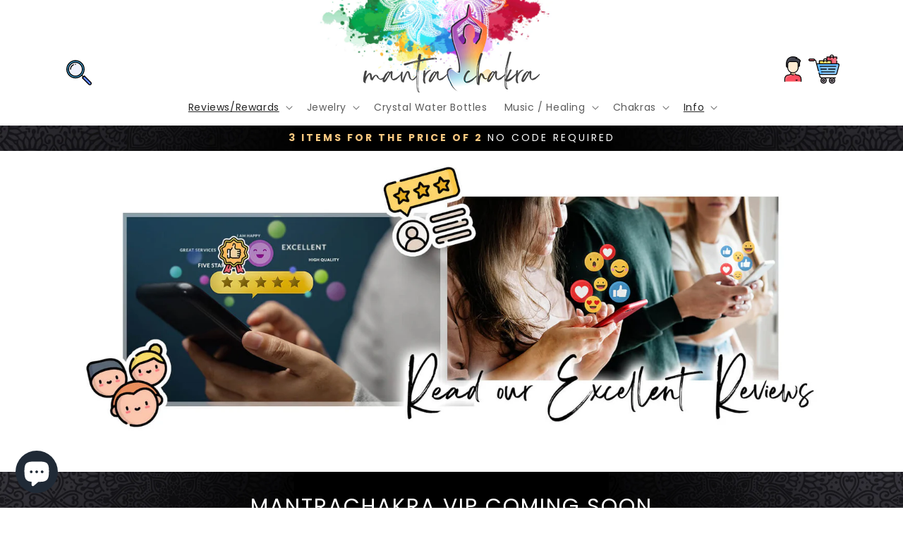

--- FILE ---
content_type: text/html; charset=utf-8
request_url: https://mantrachakra.com/en-de/pages/reviews
body_size: 37173
content:
<!doctype html>
<html class="no-js" lang="en">
  <head>
    
    
    
    <!-- Hotjar Tracking Code for https://mantrachakra.com/ -->
<script>
    (function(h,o,t,j,a,r){
        h.hj=h.hj||function(){(h.hj.q=h.hj.q||[]).push(arguments)};
        h._hjSettings={hjid:2997744,hjsv:6};
        a=o.getElementsByTagName('head')[0];
        r=o.createElement('script');r.async=1;
        r.src=t+h._hjSettings.hjid+j+h._hjSettings.hjsv;
        a.appendChild(r);
    })(window,document,'https://static.hotjar.com/c/hotjar-','.js?sv=');
</script>
    
        <!-- Pinterest Verification -->
    <meta name="p:domain_verify" content="acb4e4c52cd1a8c4662047ae1c3849ea"/>
    
    <meta name="facebook-domain-verification" content="vqcqrnzywselvpe4x5ny8peoen9ec7" />
    
    <meta name="msvalidate.01" content="DB5ED3B056E3AA0E4D511B42D2C3AA45" />
    
    <meta charset="utf-8">
    <meta http-equiv="X-UA-Compatible" content="IE=edge">
    <meta name="viewport" content="width=device-width,initial-scale=1,maximum-scale=1.0">
    <meta name="theme-color" content="">
    <link rel="canonical" href="https://mantrachakra.com/en-de/pages/reviews">
    <link rel="preconnect" href="https://cdn.shopify.com" crossorigin><link rel="icon" type="image/png" href="//mantrachakra.com/cdn/shop/files/FAVICON.png?crop=center&height=32&v=1653159219&width=32"><link rel="preconnect" href="https://fonts.shopifycdn.com" crossorigin><title>
      Reviews at MantraChakra - Read our Customer Reviews
 &ndash; mantrachakra</title>

        <!-- Global site tag (gtag.js) - Google Analytics -->
<script async src="https://www.googletagmanager.com/gtag/js?id=G-W5TG91PV0R"></script>
<script>
  window.dataLayer = window.dataLayer || [];
  function gtag(){dataLayer.push(arguments);}
  gtag('js', new Date());

  gtag('config', 'G-W5TG91PV0R');
</script>


  <!-- Google tag YOUTUBE GOOGLE TRACKING (gtag.js) -->
<script async src="https://www.googletagmanager.com/gtag/js?id=AW-11086273997"></script>
<script>
  window.dataLayer = window.dataLayer || [];
  function gtag(){dataLayer.push(arguments);}
  gtag('js', new Date());

  gtag('config', 'AW-11086273997');
</script>

<!-- AnyTrack Tracking Code -->
<script>!function(e,t,n,s,a){(a=t.createElement(n)).async=!0,a.src="https://assets.anytrack.io/w6JtDfcE8zyB.js",(t=t.getElementsByTagName(n)[0]).parentNode.insertBefore(a,t),e[s]=e[s]||function(){(e[s].q=e[s].q||[]).push(arguments)}}(window,document,"script","AnyTrack");</script>
<!-- End AnyTrack Tracking Code -->
  
<meta name="google-site-verification" content="WgE-lWj_y5FWX2zEHbreLE6ysgDO83dc169eIZ6AaEY" />    

    
    
      <meta name="description" content="Customer Reviews at MantraChakra. Read our Customer Reviews of our Beautiful Handmade Apple and Smart Watch Bracelets. Handmade Jewelery with Natural Stones/Crystals, including Lapis Lazuli, Amethyst, Turquoise, Howlite, Jasper, Onyx and Many more. Excellent Customer Service and Support">
    

    

<meta property="og:site_name" content="mantrachakra">
<meta property="og:url" content="https://mantrachakra.com/en-de/pages/reviews">
<meta property="og:title" content="Reviews at MantraChakra - Read our Customer Reviews">
<meta property="og:type" content="website">
<meta property="og:description" content="Customer Reviews at MantraChakra. Read our Customer Reviews of our Beautiful Handmade Apple and Smart Watch Bracelets. Handmade Jewelery with Natural Stones/Crystals, including Lapis Lazuli, Amethyst, Turquoise, Howlite, Jasper, Onyx and Many more. Excellent Customer Service and Support"><meta property="og:image" content="http://mantrachakra.com/cdn/shop/files/featured-image.jpg?v=1658069187">
  <meta property="og:image:secure_url" content="https://mantrachakra.com/cdn/shop/files/featured-image.jpg?v=1658069187">
  <meta property="og:image:width" content="1200">
  <meta property="og:image:height" content="628"><meta name="twitter:card" content="summary_large_image">
<meta name="twitter:title" content="Reviews at MantraChakra - Read our Customer Reviews">
<meta name="twitter:description" content="Customer Reviews at MantraChakra. Read our Customer Reviews of our Beautiful Handmade Apple and Smart Watch Bracelets. Handmade Jewelery with Natural Stones/Crystals, including Lapis Lazuli, Amethyst, Turquoise, Howlite, Jasper, Onyx and Many more. Excellent Customer Service and Support">


    <script src="//mantrachakra.com/cdn/shop/t/25/assets/global.js?v=135116476141006970691658848337" defer="defer"></script>

    <script>window.performance && window.performance.mark && window.performance.mark('shopify.content_for_header.start');</script><meta name="facebook-domain-verification" content="gcwnphhef3z6yvyjumw8fgpfy6xl6o">
<meta name="google-site-verification" content="nzW7_p1AkJdcky1RSf1_CHjC4T2Wc9xKn1yef9NOWaI">
<meta id="shopify-digital-wallet" name="shopify-digital-wallet" content="/61123985596/digital_wallets/dialog">
<meta name="shopify-checkout-api-token" content="76027d63743520f311456fb4d004079a">
<meta id="in-context-paypal-metadata" data-shop-id="61123985596" data-venmo-supported="false" data-environment="production" data-locale="en_US" data-paypal-v4="true" data-currency="EUR">
<link rel="alternate" hreflang="x-default" href="https://mantrachakra.com/pages/reviews">
<link rel="alternate" hreflang="en" href="https://mantrachakra.com/pages/reviews">
<link rel="alternate" hreflang="en-JP" href="https://mantrachakra.com/en-jp/pages/reviews">
<link rel="alternate" hreflang="en-ES" href="https://mantrachakra.com/en-es/pages/reviews">
<link rel="alternate" hreflang="en-CH" href="https://mantrachakra.com/en-ch/pages/reviews">
<link rel="alternate" hreflang="en-NL" href="https://mantrachakra.com/en-nl/pages/reviews">
<link rel="alternate" hreflang="en-DE" href="https://mantrachakra.com/en-de/pages/reviews">
<link rel="alternate" hreflang="en-GR" href="https://mantrachakra.com/en-gr/pages/reviews">
<link rel="alternate" hreflang="en-MY" href="https://mantrachakra.com/en-my/pages/reviews">
<link rel="alternate" hreflang="en-FR" href="https://mantrachakra.com/en-fr/pages/reviews">
<link rel="alternate" hreflang="en-FI" href="https://mantrachakra.com/en-fi/pages/reviews">
<link rel="alternate" hreflang="en-BE" href="https://mantrachakra.com/en-be/pages/reviews">
<link rel="alternate" hreflang="en-DK" href="https://mantrachakra.com/en-dk/pages/reviews">
<link rel="alternate" hreflang="en-SE" href="https://mantrachakra.com/en-se/pages/reviews">
<link rel="alternate" hreflang="en-NO" href="https://mantrachakra.com/en-no/pages/reviews">
<link rel="alternate" hreflang="en-IT" href="https://mantrachakra.com/en-it/pages/reviews">
<link rel="alternate" hreflang="en-PT" href="https://mantrachakra.com/en-pt/pages/reviews">
<link rel="alternate" hreflang="en-AT" href="https://mantrachakra.com/en-at/pages/reviews">
<link rel="alternate" hreflang="en-AE" href="https://mantrachakra.com/en-ae/pages/reviews">
<link rel="alternate" hreflang="en-GI" href="https://mantrachakra.com/en-gi/pages/reviews">
<link rel="alternate" hreflang="en-QA" href="https://mantrachakra.com/en-qa/pages/reviews">
<link rel="alternate" hreflang="en-SG" href="https://mantrachakra.com/en-sg/pages/reviews">
<link rel="alternate" hreflang="en-TH" href="https://mantrachakra.com/en-th/pages/reviews">
<script async="async" src="/checkouts/internal/preloads.js?locale=en-DE"></script>
<link rel="preconnect" href="https://shop.app" crossorigin="anonymous">
<script async="async" src="https://shop.app/checkouts/internal/preloads.js?locale=en-DE&shop_id=61123985596" crossorigin="anonymous"></script>
<script id="apple-pay-shop-capabilities" type="application/json">{"shopId":61123985596,"countryCode":"GB","currencyCode":"EUR","merchantCapabilities":["supports3DS"],"merchantId":"gid:\/\/shopify\/Shop\/61123985596","merchantName":"mantrachakra","requiredBillingContactFields":["postalAddress","email","phone"],"requiredShippingContactFields":["postalAddress","email","phone"],"shippingType":"shipping","supportedNetworks":["visa","maestro","masterCard","amex","discover","elo"],"total":{"type":"pending","label":"mantrachakra","amount":"1.00"},"shopifyPaymentsEnabled":true,"supportsSubscriptions":true}</script>
<script id="shopify-features" type="application/json">{"accessToken":"76027d63743520f311456fb4d004079a","betas":["rich-media-storefront-analytics"],"domain":"mantrachakra.com","predictiveSearch":true,"shopId":61123985596,"locale":"en"}</script>
<script>var Shopify = Shopify || {};
Shopify.shop = "mantrachakra.myshopify.com";
Shopify.locale = "en";
Shopify.currency = {"active":"EUR","rate":"0.8724927"};
Shopify.country = "DE";
Shopify.theme = {"name":"Craft","id":130303230140,"schema_name":"Craft","schema_version":"2.0.0","theme_store_id":1368,"role":"main"};
Shopify.theme.handle = "null";
Shopify.theme.style = {"id":null,"handle":null};
Shopify.cdnHost = "mantrachakra.com/cdn";
Shopify.routes = Shopify.routes || {};
Shopify.routes.root = "/en-de/";</script>
<script type="module">!function(o){(o.Shopify=o.Shopify||{}).modules=!0}(window);</script>
<script>!function(o){function n(){var o=[];function n(){o.push(Array.prototype.slice.apply(arguments))}return n.q=o,n}var t=o.Shopify=o.Shopify||{};t.loadFeatures=n(),t.autoloadFeatures=n()}(window);</script>
<script>
  window.ShopifyPay = window.ShopifyPay || {};
  window.ShopifyPay.apiHost = "shop.app\/pay";
  window.ShopifyPay.redirectState = null;
</script>
<script id="shop-js-analytics" type="application/json">{"pageType":"page"}</script>
<script defer="defer" async type="module" src="//mantrachakra.com/cdn/shopifycloud/shop-js/modules/v2/client.init-shop-cart-sync_BdyHc3Nr.en.esm.js"></script>
<script defer="defer" async type="module" src="//mantrachakra.com/cdn/shopifycloud/shop-js/modules/v2/chunk.common_Daul8nwZ.esm.js"></script>
<script type="module">
  await import("//mantrachakra.com/cdn/shopifycloud/shop-js/modules/v2/client.init-shop-cart-sync_BdyHc3Nr.en.esm.js");
await import("//mantrachakra.com/cdn/shopifycloud/shop-js/modules/v2/chunk.common_Daul8nwZ.esm.js");

  window.Shopify.SignInWithShop?.initShopCartSync?.({"fedCMEnabled":true,"windoidEnabled":true});

</script>
<script>
  window.Shopify = window.Shopify || {};
  if (!window.Shopify.featureAssets) window.Shopify.featureAssets = {};
  window.Shopify.featureAssets['shop-js'] = {"shop-cart-sync":["modules/v2/client.shop-cart-sync_QYOiDySF.en.esm.js","modules/v2/chunk.common_Daul8nwZ.esm.js"],"init-fed-cm":["modules/v2/client.init-fed-cm_DchLp9rc.en.esm.js","modules/v2/chunk.common_Daul8nwZ.esm.js"],"shop-button":["modules/v2/client.shop-button_OV7bAJc5.en.esm.js","modules/v2/chunk.common_Daul8nwZ.esm.js"],"init-windoid":["modules/v2/client.init-windoid_DwxFKQ8e.en.esm.js","modules/v2/chunk.common_Daul8nwZ.esm.js"],"shop-cash-offers":["modules/v2/client.shop-cash-offers_DWtL6Bq3.en.esm.js","modules/v2/chunk.common_Daul8nwZ.esm.js","modules/v2/chunk.modal_CQq8HTM6.esm.js"],"shop-toast-manager":["modules/v2/client.shop-toast-manager_CX9r1SjA.en.esm.js","modules/v2/chunk.common_Daul8nwZ.esm.js"],"init-shop-email-lookup-coordinator":["modules/v2/client.init-shop-email-lookup-coordinator_UhKnw74l.en.esm.js","modules/v2/chunk.common_Daul8nwZ.esm.js"],"pay-button":["modules/v2/client.pay-button_DzxNnLDY.en.esm.js","modules/v2/chunk.common_Daul8nwZ.esm.js"],"avatar":["modules/v2/client.avatar_BTnouDA3.en.esm.js"],"init-shop-cart-sync":["modules/v2/client.init-shop-cart-sync_BdyHc3Nr.en.esm.js","modules/v2/chunk.common_Daul8nwZ.esm.js"],"shop-login-button":["modules/v2/client.shop-login-button_D8B466_1.en.esm.js","modules/v2/chunk.common_Daul8nwZ.esm.js","modules/v2/chunk.modal_CQq8HTM6.esm.js"],"init-customer-accounts-sign-up":["modules/v2/client.init-customer-accounts-sign-up_C8fpPm4i.en.esm.js","modules/v2/client.shop-login-button_D8B466_1.en.esm.js","modules/v2/chunk.common_Daul8nwZ.esm.js","modules/v2/chunk.modal_CQq8HTM6.esm.js"],"init-shop-for-new-customer-accounts":["modules/v2/client.init-shop-for-new-customer-accounts_CVTO0Ztu.en.esm.js","modules/v2/client.shop-login-button_D8B466_1.en.esm.js","modules/v2/chunk.common_Daul8nwZ.esm.js","modules/v2/chunk.modal_CQq8HTM6.esm.js"],"init-customer-accounts":["modules/v2/client.init-customer-accounts_dRgKMfrE.en.esm.js","modules/v2/client.shop-login-button_D8B466_1.en.esm.js","modules/v2/chunk.common_Daul8nwZ.esm.js","modules/v2/chunk.modal_CQq8HTM6.esm.js"],"shop-follow-button":["modules/v2/client.shop-follow-button_CkZpjEct.en.esm.js","modules/v2/chunk.common_Daul8nwZ.esm.js","modules/v2/chunk.modal_CQq8HTM6.esm.js"],"lead-capture":["modules/v2/client.lead-capture_BntHBhfp.en.esm.js","modules/v2/chunk.common_Daul8nwZ.esm.js","modules/v2/chunk.modal_CQq8HTM6.esm.js"],"checkout-modal":["modules/v2/client.checkout-modal_CfxcYbTm.en.esm.js","modules/v2/chunk.common_Daul8nwZ.esm.js","modules/v2/chunk.modal_CQq8HTM6.esm.js"],"shop-login":["modules/v2/client.shop-login_Da4GZ2H6.en.esm.js","modules/v2/chunk.common_Daul8nwZ.esm.js","modules/v2/chunk.modal_CQq8HTM6.esm.js"],"payment-terms":["modules/v2/client.payment-terms_MV4M3zvL.en.esm.js","modules/v2/chunk.common_Daul8nwZ.esm.js","modules/v2/chunk.modal_CQq8HTM6.esm.js"]};
</script>
<script id="__st">var __st={"a":61123985596,"offset":0,"reqid":"a0c5d10d-554b-45b1-898a-1d04c4c49026-1769029281","pageurl":"mantrachakra.com\/en-de\/pages\/reviews","s":"pages-89005359292","u":"6eb53c027a2f","p":"page","rtyp":"page","rid":89005359292};</script>
<script>window.ShopifyPaypalV4VisibilityTracking = true;</script>
<script id="captcha-bootstrap">!function(){'use strict';const t='contact',e='account',n='new_comment',o=[[t,t],['blogs',n],['comments',n],[t,'customer']],c=[[e,'customer_login'],[e,'guest_login'],[e,'recover_customer_password'],[e,'create_customer']],r=t=>t.map((([t,e])=>`form[action*='/${t}']:not([data-nocaptcha='true']) input[name='form_type'][value='${e}']`)).join(','),a=t=>()=>t?[...document.querySelectorAll(t)].map((t=>t.form)):[];function s(){const t=[...o],e=r(t);return a(e)}const i='password',u='form_key',d=['recaptcha-v3-token','g-recaptcha-response','h-captcha-response',i],f=()=>{try{return window.sessionStorage}catch{return}},m='__shopify_v',_=t=>t.elements[u];function p(t,e,n=!1){try{const o=window.sessionStorage,c=JSON.parse(o.getItem(e)),{data:r}=function(t){const{data:e,action:n}=t;return t[m]||n?{data:e,action:n}:{data:t,action:n}}(c);for(const[e,n]of Object.entries(r))t.elements[e]&&(t.elements[e].value=n);n&&o.removeItem(e)}catch(o){console.error('form repopulation failed',{error:o})}}const l='form_type',E='cptcha';function T(t){t.dataset[E]=!0}const w=window,h=w.document,L='Shopify',v='ce_forms',y='captcha';let A=!1;((t,e)=>{const n=(g='f06e6c50-85a8-45c8-87d0-21a2b65856fe',I='https://cdn.shopify.com/shopifycloud/storefront-forms-hcaptcha/ce_storefront_forms_captcha_hcaptcha.v1.5.2.iife.js',D={infoText:'Protected by hCaptcha',privacyText:'Privacy',termsText:'Terms'},(t,e,n)=>{const o=w[L][v],c=o.bindForm;if(c)return c(t,g,e,D).then(n);var r;o.q.push([[t,g,e,D],n]),r=I,A||(h.body.append(Object.assign(h.createElement('script'),{id:'captcha-provider',async:!0,src:r})),A=!0)});var g,I,D;w[L]=w[L]||{},w[L][v]=w[L][v]||{},w[L][v].q=[],w[L][y]=w[L][y]||{},w[L][y].protect=function(t,e){n(t,void 0,e),T(t)},Object.freeze(w[L][y]),function(t,e,n,w,h,L){const[v,y,A,g]=function(t,e,n){const i=e?o:[],u=t?c:[],d=[...i,...u],f=r(d),m=r(i),_=r(d.filter((([t,e])=>n.includes(e))));return[a(f),a(m),a(_),s()]}(w,h,L),I=t=>{const e=t.target;return e instanceof HTMLFormElement?e:e&&e.form},D=t=>v().includes(t);t.addEventListener('submit',(t=>{const e=I(t);if(!e)return;const n=D(e)&&!e.dataset.hcaptchaBound&&!e.dataset.recaptchaBound,o=_(e),c=g().includes(e)&&(!o||!o.value);(n||c)&&t.preventDefault(),c&&!n&&(function(t){try{if(!f())return;!function(t){const e=f();if(!e)return;const n=_(t);if(!n)return;const o=n.value;o&&e.removeItem(o)}(t);const e=Array.from(Array(32),(()=>Math.random().toString(36)[2])).join('');!function(t,e){_(t)||t.append(Object.assign(document.createElement('input'),{type:'hidden',name:u})),t.elements[u].value=e}(t,e),function(t,e){const n=f();if(!n)return;const o=[...t.querySelectorAll(`input[type='${i}']`)].map((({name:t})=>t)),c=[...d,...o],r={};for(const[a,s]of new FormData(t).entries())c.includes(a)||(r[a]=s);n.setItem(e,JSON.stringify({[m]:1,action:t.action,data:r}))}(t,e)}catch(e){console.error('failed to persist form',e)}}(e),e.submit())}));const S=(t,e)=>{t&&!t.dataset[E]&&(n(t,e.some((e=>e===t))),T(t))};for(const o of['focusin','change'])t.addEventListener(o,(t=>{const e=I(t);D(e)&&S(e,y())}));const B=e.get('form_key'),M=e.get(l),P=B&&M;t.addEventListener('DOMContentLoaded',(()=>{const t=y();if(P)for(const e of t)e.elements[l].value===M&&p(e,B);[...new Set([...A(),...v().filter((t=>'true'===t.dataset.shopifyCaptcha))])].forEach((e=>S(e,t)))}))}(h,new URLSearchParams(w.location.search),n,t,e,['guest_login'])})(!0,!0)}();</script>
<script integrity="sha256-4kQ18oKyAcykRKYeNunJcIwy7WH5gtpwJnB7kiuLZ1E=" data-source-attribution="shopify.loadfeatures" defer="defer" src="//mantrachakra.com/cdn/shopifycloud/storefront/assets/storefront/load_feature-a0a9edcb.js" crossorigin="anonymous"></script>
<script crossorigin="anonymous" defer="defer" src="//mantrachakra.com/cdn/shopifycloud/storefront/assets/shopify_pay/storefront-65b4c6d7.js?v=20250812"></script>
<script data-source-attribution="shopify.dynamic_checkout.dynamic.init">var Shopify=Shopify||{};Shopify.PaymentButton=Shopify.PaymentButton||{isStorefrontPortableWallets:!0,init:function(){window.Shopify.PaymentButton.init=function(){};var t=document.createElement("script");t.src="https://mantrachakra.com/cdn/shopifycloud/portable-wallets/latest/portable-wallets.en.js",t.type="module",document.head.appendChild(t)}};
</script>
<script data-source-attribution="shopify.dynamic_checkout.buyer_consent">
  function portableWalletsHideBuyerConsent(e){var t=document.getElementById("shopify-buyer-consent"),n=document.getElementById("shopify-subscription-policy-button");t&&n&&(t.classList.add("hidden"),t.setAttribute("aria-hidden","true"),n.removeEventListener("click",e))}function portableWalletsShowBuyerConsent(e){var t=document.getElementById("shopify-buyer-consent"),n=document.getElementById("shopify-subscription-policy-button");t&&n&&(t.classList.remove("hidden"),t.removeAttribute("aria-hidden"),n.addEventListener("click",e))}window.Shopify?.PaymentButton&&(window.Shopify.PaymentButton.hideBuyerConsent=portableWalletsHideBuyerConsent,window.Shopify.PaymentButton.showBuyerConsent=portableWalletsShowBuyerConsent);
</script>
<script data-source-attribution="shopify.dynamic_checkout.cart.bootstrap">document.addEventListener("DOMContentLoaded",(function(){function t(){return document.querySelector("shopify-accelerated-checkout-cart, shopify-accelerated-checkout")}if(t())Shopify.PaymentButton.init();else{new MutationObserver((function(e,n){t()&&(Shopify.PaymentButton.init(),n.disconnect())})).observe(document.body,{childList:!0,subtree:!0})}}));
</script>
<link id="shopify-accelerated-checkout-styles" rel="stylesheet" media="screen" href="https://mantrachakra.com/cdn/shopifycloud/portable-wallets/latest/accelerated-checkout-backwards-compat.css" crossorigin="anonymous">
<style id="shopify-accelerated-checkout-cart">
        #shopify-buyer-consent {
  margin-top: 1em;
  display: inline-block;
  width: 100%;
}

#shopify-buyer-consent.hidden {
  display: none;
}

#shopify-subscription-policy-button {
  background: none;
  border: none;
  padding: 0;
  text-decoration: underline;
  font-size: inherit;
  cursor: pointer;
}

#shopify-subscription-policy-button::before {
  box-shadow: none;
}

      </style>
<script id="sections-script" data-sections="header,footer" defer="defer" src="//mantrachakra.com/cdn/shop/t/25/compiled_assets/scripts.js?v=7132"></script>
<script>window.performance && window.performance.mark && window.performance.mark('shopify.content_for_header.end');</script>

    
    

    
    
    
    <style data-shopify>
      @font-face {
  font-family: Poppins;
  font-weight: 400;
  font-style: normal;
  font-display: swap;
  src: url("//mantrachakra.com/cdn/fonts/poppins/poppins_n4.0ba78fa5af9b0e1a374041b3ceaadf0a43b41362.woff2") format("woff2"),
       url("//mantrachakra.com/cdn/fonts/poppins/poppins_n4.214741a72ff2596839fc9760ee7a770386cf16ca.woff") format("woff");
}

      @font-face {
  font-family: Poppins;
  font-weight: 700;
  font-style: normal;
  font-display: swap;
  src: url("//mantrachakra.com/cdn/fonts/poppins/poppins_n7.56758dcf284489feb014a026f3727f2f20a54626.woff2") format("woff2"),
       url("//mantrachakra.com/cdn/fonts/poppins/poppins_n7.f34f55d9b3d3205d2cd6f64955ff4b36f0cfd8da.woff") format("woff");
}

      @font-face {
  font-family: Poppins;
  font-weight: 400;
  font-style: italic;
  font-display: swap;
  src: url("//mantrachakra.com/cdn/fonts/poppins/poppins_i4.846ad1e22474f856bd6b81ba4585a60799a9f5d2.woff2") format("woff2"),
       url("//mantrachakra.com/cdn/fonts/poppins/poppins_i4.56b43284e8b52fc64c1fd271f289a39e8477e9ec.woff") format("woff");
}

      @font-face {
  font-family: Poppins;
  font-weight: 700;
  font-style: italic;
  font-display: swap;
  src: url("//mantrachakra.com/cdn/fonts/poppins/poppins_i7.42fd71da11e9d101e1e6c7932199f925f9eea42d.woff2") format("woff2"),
       url("//mantrachakra.com/cdn/fonts/poppins/poppins_i7.ec8499dbd7616004e21155106d13837fff4cf556.woff") format("woff");
}

      @font-face {
  font-family: Poppins;
  font-weight: 400;
  font-style: normal;
  font-display: swap;
  src: url("//mantrachakra.com/cdn/fonts/poppins/poppins_n4.0ba78fa5af9b0e1a374041b3ceaadf0a43b41362.woff2") format("woff2"),
       url("//mantrachakra.com/cdn/fonts/poppins/poppins_n4.214741a72ff2596839fc9760ee7a770386cf16ca.woff") format("woff");
}


      :root {
        --font-body-family: Poppins, sans-serif;
        --font-body-style: normal;
        --font-body-weight: 400;

        --font-heading-family: Poppins, sans-serif;
        --font-heading-style: normal;
        --font-heading-weight: 400;

        --font-body-scale: 1.0;
        --font-heading-scale: 1.0;

        --color-base-text: 37, 37, 37;
        --color-shadow: 37, 37, 37;
        --color-base-background-1: 255, 255, 255;
        --color-base-background-2: 250, 250, 250;
        --color-base-solid-button-labels: 238, 238, 238;
        --color-base-outline-button-labels: 37, 37, 37;
        --color-base-accent-1: 37, 37, 37;
        --color-base-accent-2: 37, 37, 37;
        --payment-terms-background-color: #fff;

        --gradient-base-background-1: #fff;
        --gradient-base-background-2: #fafafa;
        --gradient-base-accent-1: linear-gradient(228deg, rgba(37, 37, 37, 1) 12%, rgba(27, 6, 43, 1) 83%);
        --gradient-base-accent-2: linear-gradient(57deg, rgba(0, 0, 0, 1) 8%, rgba(17, 17, 17, 1) 47%, rgba(0, 0, 0, 1) 83%);

        --media-padding: px;
        --media-border-opacity: 0.15;
        --media-border-width: 0px;
        --media-radius: 0px;
        --media-shadow-opacity: 0.0;
        --media-shadow-horizontal-offset: 0px;
        --media-shadow-vertical-offset: 4px;
        --media-shadow-blur-radius: 5px;

        --page-width: 120rem;
        --page-width-margin: 0rem;

        --card-image-padding: 0.0rem;
        --card-corner-radius: 0.0rem;
        --card-text-alignment: center;
        --card-border-width: 0.1rem;
        --card-border-opacity: 0.05;
        --card-shadow-opacity: 0.0;
        --card-shadow-horizontal-offset: -4.0rem;
        --card-shadow-vertical-offset: -4.0rem;
        --card-shadow-blur-radius: 0.0rem;

        --badge-corner-radius: 0.6rem;

        --popup-border-width: 1px;
        --popup-border-opacity: 0.5;
        --popup-corner-radius: 6px;
        --popup-shadow-opacity: 0.0;
        --popup-shadow-horizontal-offset: 0px;
        --popup-shadow-vertical-offset: 4px;
        --popup-shadow-blur-radius: 5px;

        --drawer-border-width: 1px;
        --drawer-border-opacity: 0.1;
        --drawer-shadow-opacity: 0.0;
        --drawer-shadow-horizontal-offset: 0px;
        --drawer-shadow-vertical-offset: 4px;
        --drawer-shadow-blur-radius: 0px;

        --spacing-sections-desktop: 0px;
        --spacing-sections-mobile: 0px;

        --grid-desktop-vertical-spacing: 20px;
        --grid-desktop-horizontal-spacing: 20px;
        --grid-mobile-vertical-spacing: 10px;
        --grid-mobile-horizontal-spacing: 10px;

        --text-boxes-border-opacity: 0.0;
        --text-boxes-border-width: 1px;
        --text-boxes-radius: 6px;
        --text-boxes-shadow-opacity: 0.0;
        --text-boxes-shadow-horizontal-offset: 0px;
        --text-boxes-shadow-vertical-offset: 4px;
        --text-boxes-shadow-blur-radius: 0px;

        --buttons-radius: 6px;
        --buttons-radius-outset: 7px;
        --buttons-border-width: 1px;
        --buttons-border-opacity: 1.0;
        --buttons-shadow-opacity: 0.0;
        --buttons-shadow-horizontal-offset: 0px;
        --buttons-shadow-vertical-offset: 4px;
        --buttons-shadow-blur-radius: 5px;
        --buttons-border-offset: 0.3px;

        --inputs-radius: 6px;
        --inputs-border-width: 1px;
        --inputs-border-opacity: 0.55;
        --inputs-shadow-opacity: 0.0;
        --inputs-shadow-horizontal-offset: 0px;
        --inputs-margin-offset: 0px;
        --inputs-shadow-vertical-offset: -12px;
        --inputs-shadow-blur-radius: 5px;
        --inputs-radius-outset: 7px;

        --variant-pills-radius: 40px;
        --variant-pills-border-width: 1px;
        --variant-pills-border-opacity: 0.55;
        --variant-pills-shadow-opacity: 0.0;
        --variant-pills-shadow-horizontal-offset: 0px;
        --variant-pills-shadow-vertical-offset: 4px;
        --variant-pills-shadow-blur-radius: 5px;
      }

      *,
      *::before,
      *::after {
        box-sizing: inherit;
      }

      html {
        box-sizing: border-box;
        font-size: calc(var(--font-body-scale) * 62.5%);
        height: 100%;
      }

      body {
        display: grid;
        grid-template-rows: auto auto 1fr auto;
        grid-template-columns: 100%;
        min-height: 100%;
        margin: 0;
        font-size: 1.5rem;
        letter-spacing: 0.06rem;
        line-height: calc(1 + 0.8 / var(--font-body-scale));
        font-family: var(--font-body-family);
        font-style: var(--font-body-style);
        font-weight: var(--font-body-weight);
      }

      @media screen and (min-width: 750px) {
        body {
          font-size: 1.6rem;
        }
      }
    </style>
  <link href="//mantrachakra.com/cdn/shop/t/25/assets/theme.css?v=7132" rel="stylesheet" type="text/css" media="all" />
    <link href="//mantrachakra.com/cdn/shop/t/25/assets/base.css?v=42730912232984929471662143100" rel="stylesheet" type="text/css" media="all" />
<link rel="preload" as="font" href="//mantrachakra.com/cdn/fonts/poppins/poppins_n4.0ba78fa5af9b0e1a374041b3ceaadf0a43b41362.woff2" type="font/woff2" crossorigin><link rel="preload" as="font" href="//mantrachakra.com/cdn/fonts/poppins/poppins_n4.0ba78fa5af9b0e1a374041b3ceaadf0a43b41362.woff2" type="font/woff2" crossorigin><script>document.documentElement.className = document.documentElement.className.replace('no-js', 'js');
    if (Shopify.designMode) {
      document.documentElement.classList.add('shopify-design-mode');
    }
    </script>
  
	<script>var loox_global_hash = '1714657155133';</script><style>.loox-reviews-default { max-width: 1200px; margin: 0 auto; }.loox-rating .loox-icon { color:#00d4fa; }
:root { --lxs-rating-icon-color: #00d4fa; }</style>
    
 
  
 <script> var bonShopInfo = {"shopName":"mantrachakra.myshopify.com","displayWidget":false,"shopInfo":{"currency":"USD","country_code":"GB","weight_unit":"lb","point_name":"Mantra Chakra Rewards","referral_enabled":true},"appearance":{"theme_configs_json":{"color":{"text_color":"#FFFFFF","primary_color":"#ED66B2","secondary_color":"#86469C"},"banner_img":"theme\/dr3qNOisDGG2AX1KZ1RNpQFk2DMfG0JpYMPlDzLV.png","showIllustration":false},"is_first_time":false,"widget_button_configs_json":{"placement":{"widget_spacing":{"side":"20px","bottom":"20px"},"widget_button_position":"1"},"widget_icon":"widget-icon-2.svg","widget_title":"Rewards"},"displayed_text_configs_json":{"vip_tier":{"spend":"Spend {{money}} {{currency}}","next_tier":"Next tier","earn_point":"Earn {{point_amount}} points","entry_text":"You are at the entry level, unlock next tier to receive attractive benefits","current_tier":"Current tier","purchase_more":"Purchase more","earn_more_point":"Earn more points","highest_tier_txt":"You have reached the highest tier!","next_tier_money_spent_txt":"Next tier: Spend {{money}} {{currency}} more by {{date}}","next_tier_points_earned_txt":"Next tier: Get {{point_amount}} more points by {{date}}","complete_order_multi_points_txt":"x{{multi_points}} points for “Complete an order” rule"},"my_balance":{"date":"Date","total":"Total","points":"Points","actions":"Actions","no_value":"There is no activitiy to show at the moment","referred":"Referred by a friend","referrer":"Referred a friend","point_expiry":"Points are expired","refund_order":"Refund order","return_points":"Return points for redeemed code","new_tier_reward":"New tier's reward: {{reward_name}}","my_balance_button":"Earn more","refund_order_tier":"Return points for VIP Tier's benefit","cancel_order_status":"Cancel order","complete_order_tier":"VIP tier’s benefit for completing an order","store_owner_adjusted":"Store owner just adjusted your points"},"my_rewards":{"no_value":"You don't have any rewards at the moment","apply_for":"Apply for","reward_name":"Reward name","used_button":"Used","reward_button":"Use it now","get_some_rewards":"Get some rewards","reward_explanation":"Reward explanation"},"sign_in_page":{"welcome":"Welcome","vip_tier":"VIP Tiers","earn_point":"Earn points","my_balance":"My balance","my_rewards":"My rewards","your_point":"Your points","join_button":"Join","program_name":"Mantra Chakra Rewards","redeem_point":"Redeem points","sign_in_button":"Sign in","sign_in_tagline":"Join our program to get attractive rewards!","referral_program":"Refer a Friend","sign_in_requirement_message":"Oops! You have to sign in to do this action"},"earn_points_tab":{"retweet":"Retweet","no_value":"There is no earning rule to show at the moment","required":"Required fields: first name, last name, address, phone","save_date":"Save date","follow_tiktok":"Follow on TikTok","join_fb_group":"Join a Facebook group","share_twitter":"Share on Twitter","complete_order":"Complete an order","create_account":"Create an account","earn_for_every":"Earn 10 points for every 1$","follow_twitter":"Follow on Twitter","happy_birthday":"Happy birthday","share_facebook":"Share on Facebook","share_linkedin":"Share on LinkedIn","sign_up_button":"Do it now","follow_facebook":"Like on Facebook","follow_linkedin":"Follow on LinkedIn","complete_profile":"Complete profile","follow_instagram":"Follow on Instagram","follow_pinterest":"Follow on Pinterest","message_birthday":"Enter a date within 30 days won’t earn you points","subscribe_youtube":"Subscribe on Youtube","subcrible_newletter":"Subscribe for newsletter","happy_birthday_button":"Enter info","place_an_order_button":"Purchase","like_on_facebook_button":"Take me there"},"notification_tab":{"copied":"Copied","hover_copy":"Copy to clipboard","title_fail":"Oops","message_fail":"Something went wrong! Please enter a valid date","title_success_input":"Yay!","title_success_letter":"Great!","message_success_input":"Your birthday was set!","message_success_letter":"You are now subscribed to our newsletter","complete_profile_success":"You completed your profile"},"redeem_points_tab":{"maximum":"Maximum shipping amount","minimum":"Minimum purchase value","no_value":"There is no redeeming rule to show at the moment","expire_at":"Expire at","apply_button":"Apply now","apply_message":"Apply this code to your shopping cart. If you do not use this code now, you can always find it in My rewards tab anytime","redeem_button":"Redeem","discount_value":"Discount value","max_point_value":"Maximum point value: {{max_point_value}}","min_point_value":"Minimum point value: {{min_point_value}}","discount_condition":"Discount condition","increments_of_points":"You will get {{currency}}{{money_value}} off your entire order for {{reward_value}} points redeemed"},"referral_program_tab":{"referral_button":"Refer a friend now","referral_tagline":"Get rewards when your friend uses the referral link to sign up and place an order","text_for_referral":"You will get ...","text_for_referral_friend":"They will get ..."}},"hide_on_mobile":false,"show_brand_mark":false},"programStatus":false,"shrink_header":false}; </script>
                         <script> var bonCustomerPoints = null; </script>
                        <style>
                          @import url(https://fonts.googleapis.com/css2?family=Poppins:wght@100&display=swap);
                          @import url(https://fonts.googleapis.com/css2?family=Poppins:wght@200&display=swap);
                          @import url(https://fonts.googleapis.com/css2?family=Poppins:wght@300&display=swap);
                          @import url(https://fonts.googleapis.com/css2?family=Poppins:wght@600&display=swap);
                          #bon-loyalty-btn {
                            position: fixed;
                            color: #FFFFFF;
                            display: flex;
                            flex-direction: row;
                            align-items: center;
                            padding: 14px 29px;
                            border: 0px;
                            z-index: 9999;
                            box-shadow: 0px 4px 8px -2px rgba(68, 68, 68, 0.08);
                            border-radius: 48px;
                            font-family: 'Poppins', sans-serif;
                            font-style: normal;
                            font-weight: 500;
                            font-size: 16px;
                            line-height: 20px;
                            margin-bottom: 0 !important;
                            min-width: 75px;
                            max-width: 250px !important;
                            width: auto;
                          }

                          #bon-loyalty-btn:focus {
                            outline: none !important;
                          }

                          #bon-loyalty-btn img {
                            margin-right: 5px;
                            height: 20px;
                          }


                          #bon-iframe-container {
                            bottom: 80px;
                            max-height: 100%;
                            box-shadow: 0px 4px 10px 0px rgba(0, 0, 0, 0.25);
                            z-index: 99999999 !important;
                            position: fixed;
                            width: 375px;
                            background: transparent;
                            border-radius: 18px 18px 18px 18px;
                            overflow: hidden;
                            border: 0px;

                          }

                          #bon-iframe-container #bon-app-iframe {
                            border: 0px;
                            height: 100%;
                            width: 100%;
                            overflow-y: scroll;
                          }

                          @media only screen and (max-width: 600px) {
                            #bon-iframe-container {
                              right: 0;
                              width: 100%;
                              height:  calc(100% - 50px) !important;
                              top: 60px;
                              overflow: auto;
                              left: 0px !important;
                            }

                            #bon-loyalty-btn span {
                              display: none;
                            }

                            #bon-loyalty-btn img {
                              margin-right: 0px;
                              height: 25px;
                            }
                          }

                          .bon-loyalty-btn {
                            padding: 10px 20px;
                            position: fixed;
                            right: 10px;
                            bottom: 10px;
                            z-index: 2000;
                          }

                          .bon-btn-hidden {
                            display: none !important;
                          }

                          .bon-btn-display {
                            display: flex !important;
                          }

                          @media only screen and (max-width: 600px) {
                            #bon-loyalty-btn {
                              padding: 20px;
                              min-width: 0px;
                            }
                          }

                        </style>
<script type="text/javascript">
  //BOOSTER APPS COMMON JS CODE
  window.BoosterApps = window.BoosterApps || {};
  window.BoosterApps.common = window.BoosterApps.common || {};
  window.BoosterApps.common.shop = {
    permanent_domain: 'mantrachakra.myshopify.com',
    currency: "USD",
    money_format: "€{{amount_with_comma_separator}}",
    id: 61123985596
  };
  

  window.BoosterApps.common.template = 'page';
  window.BoosterApps.common.cart = {};
  window.BoosterApps.common.vapid_public_key = "BJuXCmrtTK335SuczdNVYrGVtP_WXn4jImChm49st7K7z7e8gxSZUKk4DhUpk8j2Xpiw5G4-ylNbMKLlKkUEU98=";
  window.BoosterApps.global_config = {"asset_urls":{"loy":{"init_js":"https:\/\/cdn.shopify.com\/s\/files\/1\/0194\/1736\/6592\/t\/1\/assets\/ba_loy_init.js?v=1657059242","widget_js":"https:\/\/cdn.shopify.com\/s\/files\/1\/0194\/1736\/6592\/t\/1\/assets\/ba_loy_widget.js?v=1657059245","widget_css":"https:\/\/cdn.shopify.com\/s\/files\/1\/0194\/1736\/6592\/t\/1\/assets\/ba_loy_widget.css?v=1630424861","page_init_js":"https:\/\/cdn.shopify.com\/s\/files\/1\/0194\/1736\/6592\/t\/1\/assets\/ba_loy_page_init.js?v=1657059247","page_widget_js":"https:\/\/cdn.shopify.com\/s\/files\/1\/0194\/1736\/6592\/t\/1\/assets\/ba_loy_page_widget.js?v=1657059250","page_widget_css":"https:\/\/cdn.shopify.com\/s\/files\/1\/0194\/1736\/6592\/t\/1\/assets\/ba_loy_page.css?v=1651010375","page_preview_js":"\/assets\/msg\/loy_page_preview.js"},"rev":{"init_js":"https:\/\/cdn.shopify.com\/s\/files\/1\/0194\/1736\/6592\/t\/1\/assets\/ba_rev_init.js?v=1647222558","widget_js":"https:\/\/cdn.shopify.com\/s\/files\/1\/0194\/1736\/6592\/t\/1\/assets\/ba_rev_widget.js?v=1647222560","modal_js":"https:\/\/cdn.shopify.com\/s\/files\/1\/0194\/1736\/6592\/t\/1\/assets\/ba_rev_modal.js?v=1647222563","widget_css":"https:\/\/cdn.shopify.com\/s\/files\/1\/0194\/1736\/6592\/t\/1\/assets\/ba_rev_widget.css?v=1645997529","modal_css":"https:\/\/cdn.shopify.com\/s\/files\/1\/0194\/1736\/6592\/t\/1\/assets\/ba_rev_modal.css?v=1646955477"},"pu":{"init_js":"https:\/\/cdn.shopify.com\/s\/files\/1\/0194\/1736\/6592\/t\/1\/assets\/ba_pu_init.js?v=1635877170"},"bis":{"init_js":"https:\/\/cdn.shopify.com\/s\/files\/1\/0194\/1736\/6592\/t\/1\/assets\/ba_bis_init.js?v=1633795418","modal_js":"https:\/\/cdn.shopify.com\/s\/files\/1\/0194\/1736\/6592\/t\/1\/assets\/ba_bis_modal.js?v=1633795421","modal_css":"https:\/\/cdn.shopify.com\/s\/files\/1\/0194\/1736\/6592\/t\/1\/assets\/ba_bis_modal.css?v=1620346071"},"widgets":{"init_js":"https:\/\/cdn.shopify.com\/s\/files\/1\/0194\/1736\/6592\/t\/1\/assets\/ba_widget_init.js?v=1654723617","modal_js":"https:\/\/cdn.shopify.com\/s\/files\/1\/0194\/1736\/6592\/t\/1\/assets\/ba_widget_modal.js?v=1654723620","modal_css":"https:\/\/cdn.shopify.com\/s\/files\/1\/0194\/1736\/6592\/t\/1\/assets\/ba_widget_modal.css?v=1654723622"},"forms":{"init_js":"https:\/\/cdn.shopify.com\/s\/files\/1\/0194\/1736\/6592\/t\/1\/assets\/ba_forms_init.js?v=1657059253","widget_js":"https:\/\/cdn.shopify.com\/s\/files\/1\/0194\/1736\/6592\/t\/1\/assets\/ba_forms_widget.js?v=1657059255","forms_css":"https:\/\/cdn.shopify.com\/s\/files\/1\/0194\/1736\/6592\/t\/1\/assets\/ba_forms.css?v=1654711758"},"global":{"helper_js":"https:\/\/cdn.shopify.com\/s\/files\/1\/0194\/1736\/6592\/t\/1\/assets\/ba_tracking.js?v=1637601969"}},"proxy_paths":{"loy":"\/apps\/ba-loy","app_metrics":"\/apps\/ba-loy\/app_metrics","push_subscription":"\/apps\/ba-loy\/push"},"aat":["loy"],"pv":false,"sts":false,"bam":false,"base_money_format":"${{amount}}"};

    window.BoosterApps.loy_config = {"brand_theme_settings":{"button_bg":"#ec407a","header_bg":"#f48fb1","desc_color":"#737376","icon_color":"#3a3a3a","link_color":"#2932fc","visibility":"both","cards_shape":"rounded","hide_widget":"false","launcher_bg":"#286ef8","title_color":"#212b36","banner_image":"","inputs_shape":"rounded","buttons_shape":"rounded","primary_color":"#000000","launcher_shape":"circle","container_shape":"rounded","mobile_placement":"right","button_text_color":"#fff","desktop_placement":"right","header_text_color":"#ffffff","powered_by_hidden":"false","launcher_text_color":"#ffffff","mobile_side_spacing":"20","desktop_side_spacing":"20","visibility_condition":"","mobile_bottom_spacing":"20","desktop_bottom_spacing":"20","widget_icon_preview_url":"blob:https:\/\/loyalty.rivo.io\/2d57680d-8e2c-4e56-8d4b-085e834b49f2","hide_widget_launcher_on_mobile":"false","widget_banner_image_preview_url":""},"launcher_style_settings":{"mobile_icon":"star","mobile_text":"Rewards","desktop_icon":"gift","desktop_text":"Rewards","mobile_layout":"icon_with_text","desktop_layout":"icon_with_text","mobile_launcher_icon":null,"desktop_launcher_icon":null},"points_program_enabled":false,"referral_program_enabled":false,"vip_program_enabled":false,"vip_program_tier_type":"points_earned","vip_program_period":"lifetime","brand_panel_settings":{"visitor_header_caption":"Don't Miss out on our FREE Rewards","visitor_header_title":"🏆 Chakra Rewards","acct_creation_title":"Join and Earn Rewards","acct_creation_desc":"Get rewarded for being an awesome customer","acct_creation_sign_in":"Already a member?","acct_creation_btn":"Start Earning","visitor_point_header":"Earn Points","visitor_point_desc":"Earn points and turn these into rewards!","member_header_caption":"Your points","member_header_title":"{points}","member_point_header":"Points","member_point_desc":"Earn points and turn these into rewards!","general_ways_to_earn":"Ways to earn","general_ways_to_redeem":"Ways to redeem","general_sign_in":"Sign in","general_sign_up":"Sign up","general_signed_up":"signed up","general_no_rewards_yet":"No rewards yet","general_your_rewards_will_show_here":"Your rewards will show here.","general_past_rewards":"Past rewards","general_go_back":"Go back","general_your_rewards":"Your rewards","general_upcoming_reward":"Upcoming reward","general_redeem":"Redeem","general_redeemed_a_reward":"Redeemed a Reward","general_loyalty_program_and_rewards":"Loyalty Program \u0026 Rewards","general_you_have":"You have","general_you_have_points":"You have {{points}} points","general_click_to_see_more":"View My Rewards Account","general_rewards":"Rewards","general_reward":"reward","general_manual_points_adjust":"manual points adjustment","general_add_points_default_note":"Points granted by points import","general_points_for_judgeme_review":"JudgeMe review","general_reset_removal_default_note":"Existing points removed for points reset from import","general_reset_new_balance_default_note":"Points reset to new balance by points import","general_refund_points":"Points refunded","general_use_discount_code":"Use this discount code on your next order!","general_apply_code":"Apply code","general_add_product_to_cart":"Add product to cart","general_spend":"you spend","general_spent":"Spent","general_points":"Points","general_point":"Point","general_discount_amount_coupon":"${{discount_amount}} off coupon","general_discount_amount":"points for ${{discount_amount}} off","general_no_points_yet":"No Points yet","general_no_activity_yet":"No activity yet","general_have_not_earned_points":"You haven't earned any Points yet.","general_place_an_order":"Place an order","general_placed_an_order":"Placed an order","general_points_for_every":"Points for every","general_how_to_earn_points":"How do I earn Points?","general_points_activity":"Points History","general_celebrate_birthday":"Celebrate a birthday","general_celebrate_birthday_past_tense":"Celebrated a birthday","general_birthday_reward":"Celebrate with a reward","general_celebrate_your_birthday":"Let's celebrate your birthday! 🎉 Please give us 30 days notice - otherwise, you'll have to wait another year.","general_edit_date":"Edit Date","general_month":"Month","general_day":"Day","general_enter_valid_date":"Please enter a valid date","general_save_date":"Save date","general_reward_show":"Show","general_share_via_email":"Share via Email","general_share_on":"Share on","general_please_choose_an_option":"Please choose an option from the","general_product_page":"product page","general_by":"by","social_instagram_follow":"Follow on Instagram","social_facebook_like":"Like page on Facebook","social_facebook_share":"Share link on Facebook","social_twitter_follow":"Follow on Twitter","social_twitter_share":"Share link on Twitter","social_instagram_follow_past_tense":"Followed on Instagram","social_facebook_like_past_tense":"Liked a page on Facebook","social_facebook_share_past_tense":"Shared a link on Facebook","social_twitter_follow_past_tense":"Followed on Twitter","social_twitter_share_past_tense":"Shared a link on Twitter","social_follow":"Follow","social_share":"Share","social_like":"Like","referral_complete":"Complete a Referral","referral_complete_past_tense":"Completed a Referral","referral_complete_points":"{{points_amount}} Points for every referral completed","judgeme_review_complete":"Post a product review","judgeme_review_complete_past_tense":"Posted a product review","judgeme_review_complete_points":"{{points_amount}} Points for every review posted","referrals_title":"Referral Program","referrals_visitor_desc":"Refer a friend who makes a purchase and both of you will claim rewards.","referrals_create_account_to_claim_coupon":"Create an Account to claim your coupon","referrals_create_account":"Create an Account","referrals_referred_reward":"They will get","referrals_referrer_reward":"You will get","referrals_call_to_action":"Refer friends and earn","referrals_completed":"referrals completed so far","referrals_share_link":"Share this link with a friend for them to claim the reward","referrals_referral_code":"Your referral link to share","referrals_get_reward":"Get your","referrals_claimed_reward":"Here's your","referrals_claim_reward":"Claim your gift","referrals_email_invite":"Refer friends by email","referrals_email_send":"Send email","referrals_email_to":"To","referrals_email_to_placeholder":"Add a comma-separated list of emails","referrals_email_message":"Message","referrals_email_message_placeholder":"Customize your referral message. The referral link will be automatically added.","referrals_email_your_friend_has_referred_you":"Your friend has referred you to {{shop_name}}","referrals_email_checkout_out_and_claim_reward":"Check out the referral link and claim a free reward.","referrals_invalid_email":"Please enter a valid email address","referrals_no_referrals_yet":"No referrals yet","referrals_your_referrals_show_here":"Your referrals will show here.","referrals_your_referrals":"Your referrals","referrals_status_pending":"pending","referrals_status_completed":"completed","referrals_status_blocked":"blocked","vip_tiers":"VIP Tiers","vip_status":"VIP Status","vip_reward":"VIP reward","vip_tier_desc":"Gain access to exclusive rewards.","vip_reward_earned_via":"Earned via {{vip_tier_name}} tier","vip_tier_no_vip_history":"No VIP membership history yet","vip_tier_vip_history":"VIP History","vip_tier_added_to":"Added to {{tier_name}}","vip_tier_achieved":"Unlocked {{tier_name}}","vip_tier_dropped_to":"Fell to {{tier_name}}","vip_tier_retained_to":"Kept {{tier_name}}","vip_tier_earn_points":"Earn {{points}} Points","vip_tier_spend":"Spend {{amount}}","vip_perks":"Perks","vip_benefits":"Benefits","vip_tier_to_unlock":"to unlock","vip_achieved_until":"Achieved until","vip_you_have_achieved":"You've achieved","vip_tier_on_highest":"You did it! You're on the highest tier 🎉","general_error":"Hmm, something went wrong, please try again shortly","general_redeem_error_min_points":"Did not met minimum points to redeem","general_redeem_error_max_points":"Exceeded maximum points to spend","tos_max_shipping_amount":"Maximum shipping amount of {{max_shipping_amount}}.","tos_expiry_months":"Expires {{expiry_months}} month(s) after being redeemed.","tos_expiry_at":"Reward expires on {{expiry_date}}.","tos_free_product":"Reward only applies to {{product_name}}","tos_min_order_amount":"Applies to all orders over {{min_order_amount}}.","tos_apply_to_collection":"Only for products in specific collections."},"widget_css":"#baLoySectionWrapper .ba-loy-bg-color {\n  background-color: #f48fb1;\n}\n\n#baLoySectionWrapper .section-panel-wrapper {\n  box-shadow:rgba(0, 0, 0, 0.1) 0px 4px 15px 0px, rgba(0, 0, 0, 0.1) 0px 1px 2px 0px, #f48fb1 0px 2px 0px 0px inset;\n}\n\n\n#baLoySectionWrapper .back-img {\n  height: 37px;\n  background-image: url(https:\/\/activestorage-public.s3.us-west-2.amazonaws.com\/wfd8eoo4gw478lmbh3u0pc0socmk);\n  background-size: 37px 37px;\n}\n\n.small-notice.section-top-wrapper.open-top-panel+.panel-section {\n\tpadding-top: 160px;\n}\n\n.header-main, .header-secondary {\n\tcolor: #ffffff !important;\n}\n.main-default a.sign-in{\n  color: #2932fc !important;\n}\n\n.section-table-piece-detail-items .li-img path {\n  fill: #3a3a3a;\n}\n\n.buttons-icons-detail-image .li-img {\n  fill: #3a3a3a;\n}\n\n#baLoySectionWrapper .loy-button-main{\n    background: #ec407a;\n    color: #fff;\n}\n\n  #baLoySectionWrapper .loy-button-main{\n    color: #fff;\n  }\n\n  #baLoySectionWrapper .main-default, #baLoySectionWrapper div.panel-section .head-title,#baLoySectionWrapper body {\n    color: #212b36;\n  }\n\n  #baLoySectionWrapper .section-panel-wrapper .panel-desc, #baLoySectionWrapper .main-default.sign-in-text{\n    color: #737376;\n  }\n\n  #launcher-wrapper{\n    background: #286ef8;\n  }\n\n\n.ba-loy-namespace .ba-loy-messenger-frame, #launcher-wrapper{\n  right: 20px;\n  left: auto;\n}\n.ba-loy-namespace .ba-loy-messenger-frame {\n  bottom: 90px;\n}\n#launcher-wrapper{\n  bottom: 20px;\n}\n\n.launcher-text{\n  color: #ffffff !important;\n}\n\n#launcher-wrapper .launcher-desktop { display: block; }\n#launcher-wrapper .launcher-mobile  { display: none;  }\n\n@media (max-device-width: 851px) and (orientation: landscape), (max-width: 500px) {\n  .ba-loy-namespace .ba-loy-messenger-frame{\n    height: 100%;\n    min-height: 100%;\n    bottom: 0;\n    right: 0;\n    left: 0;\n    top: 0;\n    width: 100%;\n    border-radius: 0 !important;\n  }\n  #launcher-wrapper.up{\n    display: none;\n  }\n  #launcher-wrapper{\n    right: 20px;\n    left: auto;\n    bottom: 20px;\n  }\n  #launcher-wrapper .launcher-desktop { display: none;  }\n  #launcher-wrapper .launcher-mobile  { display: block; }\n}\n\n\n\n.ba-loy-circle{border-radius: 30px !important;}\n.ba-loy-rounded{border-radius: 10px !important;}\n.ba-loy-square{border-radius: 0px !important;}\n","custom_css":null,"ways_to_earn":[{"automation_id":124131,"status":"active","trigger":"loy_contact_member_enabled","step_id":590280,"points_amount":100,"points_type":"fixed","icon_url":null},{"automation_id":124132,"status":"active","trigger":"order_placed","step_id":590281,"points_amount":10,"points_type":"multiplier","icon_url":null},{"automation_id":124133,"status":"active","trigger":"loy_contact_birthday","step_id":590282,"points_amount":250,"points_type":"fixed","icon_url":null},{"social":true,"trigger":"instagram_follow","points_amount":100,"url":"https:\/\/instagram.com\/mantra.chakra"},{"social":true,"trigger":"facebook_like","points_amount":100,"url":"https:\/\/facebook.com\/MantraChakra.co"},{"social":true,"trigger":"facebook_share","points_amount":100,"url":"https:\/\/facebook.com\/sharer\/sharer.php?u=https%3A%2F%2Fwww.facebook.com%2FMantraChakra.co"},{"trigger":"referral_complete","points_amount":300}],"referral_rewards":{"referrer_reward":{"id":117867,"name":"$5 off coupon","reward_type":"fixed_amount","properties":{"applies_to":"entire"}},"referred_reward":{"id":117868,"name":"$5 off coupon","reward_type":"fixed_amount","properties":{"applies_to":"entire"}}},"referral_social_settings":{"email":"false","twitter":"true","facebook":"true","twitter_message":""},"referrals_customer_account_required":false,"vip_tiers":[],"show_customer_page_widget":false,"shopify_account_embed_custom_css":null,"forms":[]};
    window.BoosterApps.loy_config.api_endpoint = "/apps/ba-loy";
    window.BoosterApps.loy_config.domain_name = "loyalty.rivo.io";





  

</script>


<script type="text/javascript">
  !function(e){var t={};function r(n){if(t[n])return t[n].exports;var o=t[n]={i:n,l:!1,exports:{}};return e[n].call(o.exports,o,o.exports,r),o.l=!0,o.exports}r.m=e,r.c=t,r.d=function(e,t,n){r.o(e,t)||Object.defineProperty(e,t,{enumerable:!0,get:n})},r.r=function(e){"undefined"!==typeof Symbol&&Symbol.toStringTag&&Object.defineProperty(e,Symbol.toStringTag,{value:"Module"}),Object.defineProperty(e,"__esModule",{value:!0})},r.t=function(e,t){if(1&t&&(e=r(e)),8&t)return e;if(4&t&&"object"===typeof e&&e&&e.__esModule)return e;var n=Object.create(null);if(r.r(n),Object.defineProperty(n,"default",{enumerable:!0,value:e}),2&t&&"string"!=typeof e)for(var o in e)r.d(n,o,function(t){return e[t]}.bind(null,o));return n},r.n=function(e){var t=e&&e.__esModule?function(){return e.default}:function(){return e};return r.d(t,"a",t),t},r.o=function(e,t){return Object.prototype.hasOwnProperty.call(e,t)},r.p="https://loyalty.rivo.io/packs/",r(r.s=86)}({86:function(e,t){}});
//# sourceMappingURL=application-600c27c85456e44c4975.js.map

  //Global snippet for Booster Apps
  //this is updated automatically - do not edit manually.

  function loadScript(src, defer, done) {
    var js = document.createElement('script');
    js.src = src;
    js.defer = defer;
    js.onload = function(){done();};
    js.onerror = function(){
      done(new Error('Failed to load script ' + src));
    };
    document.head.appendChild(js);
  }

  function browserSupportsAllFeatures() {
    return window.Promise && window.fetch && window.Symbol;
  }

  if (browserSupportsAllFeatures()) {
    main();
  } else {
    loadScript('https://polyfill-fastly.net/v3/polyfill.min.js?features=Promise,fetch', true, main);
  }

  function loadAppScripts(){
      loadScript(window.BoosterApps.global_config.asset_urls.loy.init_js, true, function(){});




  }

  function main(err) {
    //isolate the scope
    loadScript(window.BoosterApps.global_config.asset_urls.global.helper_js, false, loadAppScripts);
  }
</script>



 <!-- BEGIN app block: shopify://apps/klaviyo-email-marketing-sms/blocks/klaviyo-onsite-embed/2632fe16-c075-4321-a88b-50b567f42507 -->












  <script async src="https://static.klaviyo.com/onsite/js/Sa5Z9S/klaviyo.js?company_id=Sa5Z9S"></script>
  <script>!function(){if(!window.klaviyo){window._klOnsite=window._klOnsite||[];try{window.klaviyo=new Proxy({},{get:function(n,i){return"push"===i?function(){var n;(n=window._klOnsite).push.apply(n,arguments)}:function(){for(var n=arguments.length,o=new Array(n),w=0;w<n;w++)o[w]=arguments[w];var t="function"==typeof o[o.length-1]?o.pop():void 0,e=new Promise((function(n){window._klOnsite.push([i].concat(o,[function(i){t&&t(i),n(i)}]))}));return e}}})}catch(n){window.klaviyo=window.klaviyo||[],window.klaviyo.push=function(){var n;(n=window._klOnsite).push.apply(n,arguments)}}}}();</script>

  




  <script>
    window.klaviyoReviewsProductDesignMode = false
  </script>







<!-- END app block --><script src="https://cdn.shopify.com/extensions/e8878072-2f6b-4e89-8082-94b04320908d/inbox-1254/assets/inbox-chat-loader.js" type="text/javascript" defer="defer"></script>
<link href="https://monorail-edge.shopifysvc.com" rel="dns-prefetch">
<script>(function(){if ("sendBeacon" in navigator && "performance" in window) {try {var session_token_from_headers = performance.getEntriesByType('navigation')[0].serverTiming.find(x => x.name == '_s').description;} catch {var session_token_from_headers = undefined;}var session_cookie_matches = document.cookie.match(/_shopify_s=([^;]*)/);var session_token_from_cookie = session_cookie_matches && session_cookie_matches.length === 2 ? session_cookie_matches[1] : "";var session_token = session_token_from_headers || session_token_from_cookie || "";function handle_abandonment_event(e) {var entries = performance.getEntries().filter(function(entry) {return /monorail-edge.shopifysvc.com/.test(entry.name);});if (!window.abandonment_tracked && entries.length === 0) {window.abandonment_tracked = true;var currentMs = Date.now();var navigation_start = performance.timing.navigationStart;var payload = {shop_id: 61123985596,url: window.location.href,navigation_start,duration: currentMs - navigation_start,session_token,page_type: "page"};window.navigator.sendBeacon("https://monorail-edge.shopifysvc.com/v1/produce", JSON.stringify({schema_id: "online_store_buyer_site_abandonment/1.1",payload: payload,metadata: {event_created_at_ms: currentMs,event_sent_at_ms: currentMs}}));}}window.addEventListener('pagehide', handle_abandonment_event);}}());</script>
<script id="web-pixels-manager-setup">(function e(e,d,r,n,o){if(void 0===o&&(o={}),!Boolean(null===(a=null===(i=window.Shopify)||void 0===i?void 0:i.analytics)||void 0===a?void 0:a.replayQueue)){var i,a;window.Shopify=window.Shopify||{};var t=window.Shopify;t.analytics=t.analytics||{};var s=t.analytics;s.replayQueue=[],s.publish=function(e,d,r){return s.replayQueue.push([e,d,r]),!0};try{self.performance.mark("wpm:start")}catch(e){}var l=function(){var e={modern:/Edge?\/(1{2}[4-9]|1[2-9]\d|[2-9]\d{2}|\d{4,})\.\d+(\.\d+|)|Firefox\/(1{2}[4-9]|1[2-9]\d|[2-9]\d{2}|\d{4,})\.\d+(\.\d+|)|Chrom(ium|e)\/(9{2}|\d{3,})\.\d+(\.\d+|)|(Maci|X1{2}).+ Version\/(15\.\d+|(1[6-9]|[2-9]\d|\d{3,})\.\d+)([,.]\d+|)( \(\w+\)|)( Mobile\/\w+|) Safari\/|Chrome.+OPR\/(9{2}|\d{3,})\.\d+\.\d+|(CPU[ +]OS|iPhone[ +]OS|CPU[ +]iPhone|CPU IPhone OS|CPU iPad OS)[ +]+(15[._]\d+|(1[6-9]|[2-9]\d|\d{3,})[._]\d+)([._]\d+|)|Android:?[ /-](13[3-9]|1[4-9]\d|[2-9]\d{2}|\d{4,})(\.\d+|)(\.\d+|)|Android.+Firefox\/(13[5-9]|1[4-9]\d|[2-9]\d{2}|\d{4,})\.\d+(\.\d+|)|Android.+Chrom(ium|e)\/(13[3-9]|1[4-9]\d|[2-9]\d{2}|\d{4,})\.\d+(\.\d+|)|SamsungBrowser\/([2-9]\d|\d{3,})\.\d+/,legacy:/Edge?\/(1[6-9]|[2-9]\d|\d{3,})\.\d+(\.\d+|)|Firefox\/(5[4-9]|[6-9]\d|\d{3,})\.\d+(\.\d+|)|Chrom(ium|e)\/(5[1-9]|[6-9]\d|\d{3,})\.\d+(\.\d+|)([\d.]+$|.*Safari\/(?![\d.]+ Edge\/[\d.]+$))|(Maci|X1{2}).+ Version\/(10\.\d+|(1[1-9]|[2-9]\d|\d{3,})\.\d+)([,.]\d+|)( \(\w+\)|)( Mobile\/\w+|) Safari\/|Chrome.+OPR\/(3[89]|[4-9]\d|\d{3,})\.\d+\.\d+|(CPU[ +]OS|iPhone[ +]OS|CPU[ +]iPhone|CPU IPhone OS|CPU iPad OS)[ +]+(10[._]\d+|(1[1-9]|[2-9]\d|\d{3,})[._]\d+)([._]\d+|)|Android:?[ /-](13[3-9]|1[4-9]\d|[2-9]\d{2}|\d{4,})(\.\d+|)(\.\d+|)|Mobile Safari.+OPR\/([89]\d|\d{3,})\.\d+\.\d+|Android.+Firefox\/(13[5-9]|1[4-9]\d|[2-9]\d{2}|\d{4,})\.\d+(\.\d+|)|Android.+Chrom(ium|e)\/(13[3-9]|1[4-9]\d|[2-9]\d{2}|\d{4,})\.\d+(\.\d+|)|Android.+(UC? ?Browser|UCWEB|U3)[ /]?(15\.([5-9]|\d{2,})|(1[6-9]|[2-9]\d|\d{3,})\.\d+)\.\d+|SamsungBrowser\/(5\.\d+|([6-9]|\d{2,})\.\d+)|Android.+MQ{2}Browser\/(14(\.(9|\d{2,})|)|(1[5-9]|[2-9]\d|\d{3,})(\.\d+|))(\.\d+|)|K[Aa][Ii]OS\/(3\.\d+|([4-9]|\d{2,})\.\d+)(\.\d+|)/},d=e.modern,r=e.legacy,n=navigator.userAgent;return n.match(d)?"modern":n.match(r)?"legacy":"unknown"}(),u="modern"===l?"modern":"legacy",c=(null!=n?n:{modern:"",legacy:""})[u],f=function(e){return[e.baseUrl,"/wpm","/b",e.hashVersion,"modern"===e.buildTarget?"m":"l",".js"].join("")}({baseUrl:d,hashVersion:r,buildTarget:u}),m=function(e){var d=e.version,r=e.bundleTarget,n=e.surface,o=e.pageUrl,i=e.monorailEndpoint;return{emit:function(e){var a=e.status,t=e.errorMsg,s=(new Date).getTime(),l=JSON.stringify({metadata:{event_sent_at_ms:s},events:[{schema_id:"web_pixels_manager_load/3.1",payload:{version:d,bundle_target:r,page_url:o,status:a,surface:n,error_msg:t},metadata:{event_created_at_ms:s}}]});if(!i)return console&&console.warn&&console.warn("[Web Pixels Manager] No Monorail endpoint provided, skipping logging."),!1;try{return self.navigator.sendBeacon.bind(self.navigator)(i,l)}catch(e){}var u=new XMLHttpRequest;try{return u.open("POST",i,!0),u.setRequestHeader("Content-Type","text/plain"),u.send(l),!0}catch(e){return console&&console.warn&&console.warn("[Web Pixels Manager] Got an unhandled error while logging to Monorail."),!1}}}}({version:r,bundleTarget:l,surface:e.surface,pageUrl:self.location.href,monorailEndpoint:e.monorailEndpoint});try{o.browserTarget=l,function(e){var d=e.src,r=e.async,n=void 0===r||r,o=e.onload,i=e.onerror,a=e.sri,t=e.scriptDataAttributes,s=void 0===t?{}:t,l=document.createElement("script"),u=document.querySelector("head"),c=document.querySelector("body");if(l.async=n,l.src=d,a&&(l.integrity=a,l.crossOrigin="anonymous"),s)for(var f in s)if(Object.prototype.hasOwnProperty.call(s,f))try{l.dataset[f]=s[f]}catch(e){}if(o&&l.addEventListener("load",o),i&&l.addEventListener("error",i),u)u.appendChild(l);else{if(!c)throw new Error("Did not find a head or body element to append the script");c.appendChild(l)}}({src:f,async:!0,onload:function(){if(!function(){var e,d;return Boolean(null===(d=null===(e=window.Shopify)||void 0===e?void 0:e.analytics)||void 0===d?void 0:d.initialized)}()){var d=window.webPixelsManager.init(e)||void 0;if(d){var r=window.Shopify.analytics;r.replayQueue.forEach((function(e){var r=e[0],n=e[1],o=e[2];d.publishCustomEvent(r,n,o)})),r.replayQueue=[],r.publish=d.publishCustomEvent,r.visitor=d.visitor,r.initialized=!0}}},onerror:function(){return m.emit({status:"failed",errorMsg:"".concat(f," has failed to load")})},sri:function(e){var d=/^sha384-[A-Za-z0-9+/=]+$/;return"string"==typeof e&&d.test(e)}(c)?c:"",scriptDataAttributes:o}),m.emit({status:"loading"})}catch(e){m.emit({status:"failed",errorMsg:(null==e?void 0:e.message)||"Unknown error"})}}})({shopId: 61123985596,storefrontBaseUrl: "https://mantrachakra.com",extensionsBaseUrl: "https://extensions.shopifycdn.com/cdn/shopifycloud/web-pixels-manager",monorailEndpoint: "https://monorail-edge.shopifysvc.com/unstable/produce_batch",surface: "storefront-renderer",enabledBetaFlags: ["2dca8a86"],webPixelsConfigList: [{"id":"433127612","configuration":"{\"config\":\"{\\\"pixel_id\\\":\\\"G-W5TG91PV0R\\\",\\\"target_country\\\":\\\"US\\\",\\\"gtag_events\\\":[{\\\"type\\\":\\\"search\\\",\\\"action_label\\\":[\\\"G-W5TG91PV0R\\\",\\\"AW-10935214944\\\/P5gkCPPnpMcDEODGqN4o\\\"]},{\\\"type\\\":\\\"begin_checkout\\\",\\\"action_label\\\":[\\\"G-W5TG91PV0R\\\",\\\"AW-10935214944\\\/equmCPDnpMcDEODGqN4o\\\"]},{\\\"type\\\":\\\"view_item\\\",\\\"action_label\\\":[\\\"G-W5TG91PV0R\\\",\\\"AW-10935214944\\\/6V9NCOrnpMcDEODGqN4o\\\",\\\"MC-D9S64TE54D\\\"]},{\\\"type\\\":\\\"purchase\\\",\\\"action_label\\\":[\\\"G-W5TG91PV0R\\\",\\\"AW-10935214944\\\/obrKCOfnpMcDEODGqN4o\\\",\\\"MC-D9S64TE54D\\\"]},{\\\"type\\\":\\\"page_view\\\",\\\"action_label\\\":[\\\"G-W5TG91PV0R\\\",\\\"AW-10935214944\\\/I7oBCOTnpMcDEODGqN4o\\\",\\\"MC-D9S64TE54D\\\"]},{\\\"type\\\":\\\"add_payment_info\\\",\\\"action_label\\\":[\\\"G-W5TG91PV0R\\\",\\\"AW-10935214944\\\/CY0JCPbnpMcDEODGqN4o\\\"]},{\\\"type\\\":\\\"add_to_cart\\\",\\\"action_label\\\":[\\\"G-W5TG91PV0R\\\",\\\"AW-10935214944\\\/1q4ZCO3npMcDEODGqN4o\\\"]}],\\\"enable_monitoring_mode\\\":false}\"}","eventPayloadVersion":"v1","runtimeContext":"OPEN","scriptVersion":"b2a88bafab3e21179ed38636efcd8a93","type":"APP","apiClientId":1780363,"privacyPurposes":[],"dataSharingAdjustments":{"protectedCustomerApprovalScopes":["read_customer_address","read_customer_email","read_customer_name","read_customer_personal_data","read_customer_phone"]}},{"id":"379322556","configuration":"{\"pixelCode\":\"CAL6J8JC77U06OBTHNR0\"}","eventPayloadVersion":"v1","runtimeContext":"STRICT","scriptVersion":"22e92c2ad45662f435e4801458fb78cc","type":"APP","apiClientId":4383523,"privacyPurposes":["ANALYTICS","MARKETING","SALE_OF_DATA"],"dataSharingAdjustments":{"protectedCustomerApprovalScopes":["read_customer_address","read_customer_email","read_customer_name","read_customer_personal_data","read_customer_phone"]}},{"id":"212435132","configuration":"{\"pixel_id\":\"758252762214290\",\"pixel_type\":\"facebook_pixel\",\"metaapp_system_user_token\":\"-\"}","eventPayloadVersion":"v1","runtimeContext":"OPEN","scriptVersion":"ca16bc87fe92b6042fbaa3acc2fbdaa6","type":"APP","apiClientId":2329312,"privacyPurposes":["ANALYTICS","MARKETING","SALE_OF_DATA"],"dataSharingAdjustments":{"protectedCustomerApprovalScopes":["read_customer_address","read_customer_email","read_customer_name","read_customer_personal_data","read_customer_phone"]}},{"id":"74645692","configuration":"{\"tagID\":\"2614265677034\"}","eventPayloadVersion":"v1","runtimeContext":"STRICT","scriptVersion":"18031546ee651571ed29edbe71a3550b","type":"APP","apiClientId":3009811,"privacyPurposes":["ANALYTICS","MARKETING","SALE_OF_DATA"],"dataSharingAdjustments":{"protectedCustomerApprovalScopes":["read_customer_address","read_customer_email","read_customer_name","read_customer_personal_data","read_customer_phone"]}},{"id":"shopify-app-pixel","configuration":"{}","eventPayloadVersion":"v1","runtimeContext":"STRICT","scriptVersion":"0450","apiClientId":"shopify-pixel","type":"APP","privacyPurposes":["ANALYTICS","MARKETING"]},{"id":"shopify-custom-pixel","eventPayloadVersion":"v1","runtimeContext":"LAX","scriptVersion":"0450","apiClientId":"shopify-pixel","type":"CUSTOM","privacyPurposes":["ANALYTICS","MARKETING"]}],isMerchantRequest: false,initData: {"shop":{"name":"mantrachakra","paymentSettings":{"currencyCode":"USD"},"myshopifyDomain":"mantrachakra.myshopify.com","countryCode":"GB","storefrontUrl":"https:\/\/mantrachakra.com\/en-de"},"customer":null,"cart":null,"checkout":null,"productVariants":[],"purchasingCompany":null},},"https://mantrachakra.com/cdn","fcfee988w5aeb613cpc8e4bc33m6693e112",{"modern":"","legacy":""},{"shopId":"61123985596","storefrontBaseUrl":"https:\/\/mantrachakra.com","extensionBaseUrl":"https:\/\/extensions.shopifycdn.com\/cdn\/shopifycloud\/web-pixels-manager","surface":"storefront-renderer","enabledBetaFlags":"[\"2dca8a86\"]","isMerchantRequest":"false","hashVersion":"fcfee988w5aeb613cpc8e4bc33m6693e112","publish":"custom","events":"[[\"page_viewed\",{}]]"});</script><script>
  window.ShopifyAnalytics = window.ShopifyAnalytics || {};
  window.ShopifyAnalytics.meta = window.ShopifyAnalytics.meta || {};
  window.ShopifyAnalytics.meta.currency = 'EUR';
  var meta = {"page":{"pageType":"page","resourceType":"page","resourceId":89005359292,"requestId":"a0c5d10d-554b-45b1-898a-1d04c4c49026-1769029281"}};
  for (var attr in meta) {
    window.ShopifyAnalytics.meta[attr] = meta[attr];
  }
</script>
<script class="analytics">
  (function () {
    var customDocumentWrite = function(content) {
      var jquery = null;

      if (window.jQuery) {
        jquery = window.jQuery;
      } else if (window.Checkout && window.Checkout.$) {
        jquery = window.Checkout.$;
      }

      if (jquery) {
        jquery('body').append(content);
      }
    };

    var hasLoggedConversion = function(token) {
      if (token) {
        return document.cookie.indexOf('loggedConversion=' + token) !== -1;
      }
      return false;
    }

    var setCookieIfConversion = function(token) {
      if (token) {
        var twoMonthsFromNow = new Date(Date.now());
        twoMonthsFromNow.setMonth(twoMonthsFromNow.getMonth() + 2);

        document.cookie = 'loggedConversion=' + token + '; expires=' + twoMonthsFromNow;
      }
    }

    var trekkie = window.ShopifyAnalytics.lib = window.trekkie = window.trekkie || [];
    if (trekkie.integrations) {
      return;
    }
    trekkie.methods = [
      'identify',
      'page',
      'ready',
      'track',
      'trackForm',
      'trackLink'
    ];
    trekkie.factory = function(method) {
      return function() {
        var args = Array.prototype.slice.call(arguments);
        args.unshift(method);
        trekkie.push(args);
        return trekkie;
      };
    };
    for (var i = 0; i < trekkie.methods.length; i++) {
      var key = trekkie.methods[i];
      trekkie[key] = trekkie.factory(key);
    }
    trekkie.load = function(config) {
      trekkie.config = config || {};
      trekkie.config.initialDocumentCookie = document.cookie;
      var first = document.getElementsByTagName('script')[0];
      var script = document.createElement('script');
      script.type = 'text/javascript';
      script.onerror = function(e) {
        var scriptFallback = document.createElement('script');
        scriptFallback.type = 'text/javascript';
        scriptFallback.onerror = function(error) {
                var Monorail = {
      produce: function produce(monorailDomain, schemaId, payload) {
        var currentMs = new Date().getTime();
        var event = {
          schema_id: schemaId,
          payload: payload,
          metadata: {
            event_created_at_ms: currentMs,
            event_sent_at_ms: currentMs
          }
        };
        return Monorail.sendRequest("https://" + monorailDomain + "/v1/produce", JSON.stringify(event));
      },
      sendRequest: function sendRequest(endpointUrl, payload) {
        // Try the sendBeacon API
        if (window && window.navigator && typeof window.navigator.sendBeacon === 'function' && typeof window.Blob === 'function' && !Monorail.isIos12()) {
          var blobData = new window.Blob([payload], {
            type: 'text/plain'
          });

          if (window.navigator.sendBeacon(endpointUrl, blobData)) {
            return true;
          } // sendBeacon was not successful

        } // XHR beacon

        var xhr = new XMLHttpRequest();

        try {
          xhr.open('POST', endpointUrl);
          xhr.setRequestHeader('Content-Type', 'text/plain');
          xhr.send(payload);
        } catch (e) {
          console.log(e);
        }

        return false;
      },
      isIos12: function isIos12() {
        return window.navigator.userAgent.lastIndexOf('iPhone; CPU iPhone OS 12_') !== -1 || window.navigator.userAgent.lastIndexOf('iPad; CPU OS 12_') !== -1;
      }
    };
    Monorail.produce('monorail-edge.shopifysvc.com',
      'trekkie_storefront_load_errors/1.1',
      {shop_id: 61123985596,
      theme_id: 130303230140,
      app_name: "storefront",
      context_url: window.location.href,
      source_url: "//mantrachakra.com/cdn/s/trekkie.storefront.cd680fe47e6c39ca5d5df5f0a32d569bc48c0f27.min.js"});

        };
        scriptFallback.async = true;
        scriptFallback.src = '//mantrachakra.com/cdn/s/trekkie.storefront.cd680fe47e6c39ca5d5df5f0a32d569bc48c0f27.min.js';
        first.parentNode.insertBefore(scriptFallback, first);
      };
      script.async = true;
      script.src = '//mantrachakra.com/cdn/s/trekkie.storefront.cd680fe47e6c39ca5d5df5f0a32d569bc48c0f27.min.js';
      first.parentNode.insertBefore(script, first);
    };
    trekkie.load(
      {"Trekkie":{"appName":"storefront","development":false,"defaultAttributes":{"shopId":61123985596,"isMerchantRequest":null,"themeId":130303230140,"themeCityHash":"3406197517766544466","contentLanguage":"en","currency":"EUR","eventMetadataId":"8088bfae-b6b0-485e-a49a-e3e84581e7f9"},"isServerSideCookieWritingEnabled":true,"monorailRegion":"shop_domain","enabledBetaFlags":["65f19447"]},"Session Attribution":{},"S2S":{"facebookCapiEnabled":true,"source":"trekkie-storefront-renderer","apiClientId":580111}}
    );

    var loaded = false;
    trekkie.ready(function() {
      if (loaded) return;
      loaded = true;

      window.ShopifyAnalytics.lib = window.trekkie;

      var originalDocumentWrite = document.write;
      document.write = customDocumentWrite;
      try { window.ShopifyAnalytics.merchantGoogleAnalytics.call(this); } catch(error) {};
      document.write = originalDocumentWrite;

      window.ShopifyAnalytics.lib.page(null,{"pageType":"page","resourceType":"page","resourceId":89005359292,"requestId":"a0c5d10d-554b-45b1-898a-1d04c4c49026-1769029281","shopifyEmitted":true});

      var match = window.location.pathname.match(/checkouts\/(.+)\/(thank_you|post_purchase)/)
      var token = match? match[1]: undefined;
      if (!hasLoggedConversion(token)) {
        setCookieIfConversion(token);
        
      }
    });


        var eventsListenerScript = document.createElement('script');
        eventsListenerScript.async = true;
        eventsListenerScript.src = "//mantrachakra.com/cdn/shopifycloud/storefront/assets/shop_events_listener-3da45d37.js";
        document.getElementsByTagName('head')[0].appendChild(eventsListenerScript);

})();</script>
  <script>
  if (!window.ga || (window.ga && typeof window.ga !== 'function')) {
    window.ga = function ga() {
      (window.ga.q = window.ga.q || []).push(arguments);
      if (window.Shopify && window.Shopify.analytics && typeof window.Shopify.analytics.publish === 'function') {
        window.Shopify.analytics.publish("ga_stub_called", {}, {sendTo: "google_osp_migration"});
      }
      console.error("Shopify's Google Analytics stub called with:", Array.from(arguments), "\nSee https://help.shopify.com/manual/promoting-marketing/pixels/pixel-migration#google for more information.");
    };
    if (window.Shopify && window.Shopify.analytics && typeof window.Shopify.analytics.publish === 'function') {
      window.Shopify.analytics.publish("ga_stub_initialized", {}, {sendTo: "google_osp_migration"});
    }
  }
</script>
<script
  defer
  src="https://mantrachakra.com/cdn/shopifycloud/perf-kit/shopify-perf-kit-3.0.4.min.js"
  data-application="storefront-renderer"
  data-shop-id="61123985596"
  data-render-region="gcp-us-east1"
  data-page-type="page"
  data-theme-instance-id="130303230140"
  data-theme-name="Craft"
  data-theme-version="2.0.0"
  data-monorail-region="shop_domain"
  data-resource-timing-sampling-rate="10"
  data-shs="true"
  data-shs-beacon="true"
  data-shs-export-with-fetch="true"
  data-shs-logs-sample-rate="1"
  data-shs-beacon-endpoint="https://mantrachakra.com/api/collect"
></script>
</head>

  <body class="gradient">
    <a class="skip-to-content-link button visually-hidden" href="#MainContent">
      Skip to content
    </a>


    <div id="shopify-section-header" class="shopify-section section-header"><link rel="stylesheet" href="//mantrachakra.com/cdn/shop/t/25/assets/component-list-menu.css?v=129267058877082496571658848337" media="print" onload="this.media='all'">
<link rel="stylesheet" href="//mantrachakra.com/cdn/shop/t/25/assets/component-search.css?v=96455689198851321781658848337" media="print" onload="this.media='all'">
<link rel="stylesheet" href="//mantrachakra.com/cdn/shop/t/25/assets/component-menu-drawer.css?v=126731818748055994231658848337" media="print" onload="this.media='all'">
<link rel="stylesheet" href="//mantrachakra.com/cdn/shop/t/25/assets/component-cart-notification.css?v=21435900548432468091658848337" media="print" onload="this.media='all'">
<link rel="stylesheet" href="//mantrachakra.com/cdn/shop/t/25/assets/component-cart-items.css?v=35224266443739369591658848337" media="print" onload="this.media='all'"><noscript><link href="//mantrachakra.com/cdn/shop/t/25/assets/component-list-menu.css?v=129267058877082496571658848337" rel="stylesheet" type="text/css" media="all" /></noscript>
<noscript><link href="//mantrachakra.com/cdn/shop/t/25/assets/component-search.css?v=96455689198851321781658848337" rel="stylesheet" type="text/css" media="all" /></noscript>
<noscript><link href="//mantrachakra.com/cdn/shop/t/25/assets/component-menu-drawer.css?v=126731818748055994231658848337" rel="stylesheet" type="text/css" media="all" /></noscript>
<noscript><link href="//mantrachakra.com/cdn/shop/t/25/assets/component-cart-notification.css?v=21435900548432468091658848337" rel="stylesheet" type="text/css" media="all" /></noscript>
<noscript><link href="//mantrachakra.com/cdn/shop/t/25/assets/component-cart-items.css?v=35224266443739369591658848337" rel="stylesheet" type="text/css" media="all" /></noscript>

<style>
  
  
    
  
  
  
  
  
  
  
    
  
  
#header {
  background-image: url(//mantrachakra.com/cdn/shop/files/bgp1.png?v=1650114067);
  background-size: cover;
  background-position: center;
  background-repeat: repeat-y;

}


  
  
      
    
  
  
  
  
  
  
  
    #header {
    margin-bottom:0px;
    margin-top:0px;
    padding-bottom:5px;
    padding-top:5px;
   background: ;
 
      
      

      
      
      
      
     
      
      
      
      
      
      
          

    
          
    
    
    
      
      
      
  }
  
  

  
  
  header-drawer {
    justify-self: start;
    margin-left: -1.2rem;
  }

  @media screen and (min-width: 990px) {
    header-drawer {
      display: none;
    }
  }

  .menu-drawer-container {
    display: flex;
  }

  .list-menu {
    list-style: none;
    padding: 0;
    margin: 0;
  }

  .list-menu--inline {
    display: inline-flex;
    flex-wrap: wrap;
  }

  summary.list-menu__item {
    padding-right: 2.7rem;
  }

  .list-menu__item {
    display: flex;
    align-items: center;
    line-height: calc(1 + 0.3 / var(--font-body-scale));
  }

  .list-menu__item--link {
    text-decoration: none;
    padding-bottom: 1rem;
    padding-top: 1rem;
    line-height: calc(1 + 0.8 / var(--font-body-scale));
  }

  @media screen and (min-width: 750px) {
    .list-menu__item--link {
      padding-bottom: 0.5rem;
      padding-top: 0.5rem;
    }
    
    
   
  }
</style><style data-shopify>.section-header {
    margin-bottom: 0px;

  }

  @media screen and (min-width: 750px) {
    .section-header {
      margin-bottom: 0px;
    }
  }</style><script src="//mantrachakra.com/cdn/shop/t/25/assets/details-disclosure.js?v=93827620636443844781658848337" defer="defer"></script>
<script src="//mantrachakra.com/cdn/shop/t/25/assets/details-modal.js?v=4511761896672669691658848337" defer="defer"></script>
<script src="//mantrachakra.com/cdn/shop/t/25/assets/cart-notification.js?v=110464945634282900951658848337" defer="defer"></script>

<svg xmlns="http://www.w3.org/2000/svg" class="hidden">
  <symbol id="icon-search" viewbox="0 0 17 18" fill="none">
    <path fill-rule="evenodd" clip-rule="evenodd" d="M11.03 11.68A5.784 5.784 0 112.85 3.5a5.784 5.784 0 018.18 8.18zm.26 1.12a6.78 6.78 0 11.72-.7l5.4 5.4a.5.5 0 11-.71.7l-5.41-5.4z" fill="currentColor"/>
  </symbol>

  <symbol id="icon-close" class="icon icon-close" fill="none" viewBox="0 0 18 17">
    <path d="M.865 15.978a.5.5 0 00.707.707l7.433-7.431 7.579 7.282a.501.501 0 00.846-.37.5.5 0 00-.153-.351L9.712 8.546l7.417-7.416a.5.5 0 10-.707-.708L8.991 7.853 1.413.573a.5.5 0 10-.693.72l7.563 7.268-7.418 7.417z" fill="currentColor">
  </symbol>
</svg>
<sticky-header class="header-wrapper color-background-1 gradient">
  <header id="header"  class="header header--top-center page-width header--has-menu"><header-drawer data-breakpoint="tablet">
        <details id="Details-menu-drawer-container" class="menu-drawer-container">
          <summary class="header__icon header__icon--menu header__icon--summary link focus-inset" aria-label="Menu">
            <span>
              <svg id="svg16" height="112" viewBox="0 0 64 64" width="112" xmlns="http://www.w3.org/2000/svg" xmlns:osb="http://www.openswatchbook.org/uri/2009/osb"><path id="path837" d="m26.478516 48a1.50015 1.50015 0 1 0 0 3h21a1.50015 1.50015 0 1 0 0-3z" fill="#444852" font-feature-settings="normal" font-variant-alternates="normal" font-variant-caps="normal" font-variant-ligatures="normal" font-variant-numeric="normal" font-variant-position="normal" isolation="auto" mix-blend-mode="normal" paint-order="fill markers stroke" shape-padding="0" solid-color="#000000" text-decoration-color="#000000" text-decoration-line="none" text-decoration-style="solid" text-indent="0" text-orientation="mixed" text-transform="none" white-space="normal"/><path id="path835" d="m26.478516 30a1.50015 1.50015 0 1 0 0 3h29a1.50015 1.50015 0 1 0 0-3z" fill="#444852" font-feature-settings="normal" font-variant-alternates="normal" font-variant-caps="normal" font-variant-ligatures="normal" font-variant-numeric="normal" font-variant-position="normal" isolation="auto" mix-blend-mode="normal" paint-order="fill markers stroke" shape-padding="0" solid-color="#000000" text-decoration-color="#000000" text-decoration-line="none" text-decoration-style="solid" text-indent="0" text-orientation="mixed" text-transform="none" white-space="normal"/><circle id="circle908" cx="13" cy="50" fill="#60B7FF" r="4.5"/><circle id="circle910" cx="13" cy="32" fill="#60B7FF" r="4.5"/><circle id="circle912" cx="13" cy="14" fill="#60B7FF" r="4.5"/><g fill="#444852"><path id="path906" d="m13 8c-3.2959415 0-6 2.7040584-6 6 0 .39095756.03740262.78053904.11328125 1.1640625a1.5001771 1.5001771 0 1 0 2.9433594-.58203125c-.03793947-.19176255-.05664062-.38655164-.05664062-.58203125 0-1.6746212 1.3253788-3 3-3s3 1.3253788 3 3-1.3253788 3-3 3c-.19580219 0-.39191762-.0185767-.58398438-.0566406a1.50015 1.50015 0 1 0 -.58203124 2.9414062c.38413186.07612744.77441291.11523436 1.1660156.11523436 3.2959416 0 6-2.7040584 6-6s-2.7040584-6-6-6z" font-feature-settings="normal" font-variant-alternates="normal" font-variant-caps="normal" font-variant-ligatures="normal" font-variant-numeric="normal" font-variant-position="normal" isolation="auto" mix-blend-mode="normal" paint-order="fill markers stroke" shape-padding="0" solid-color="#000000" text-decoration-color="#000000" text-decoration-line="none" text-decoration-style="solid" text-indent="0" text-orientation="mixed" text-transform="none" white-space="normal"/><path id="circle837" d="m13 44c-3.2959415 0-6 2.7040584-6 6s2.7040585 6 6 6c3.2959416 0 6-2.7040584 6-6s-2.7040584-6-6-6zm0 3c1.6746212 0 3 1.3253788 3 3s-1.3253788 3-3 3-3-1.3253788-3-3 1.3253788-3 3-3z" font-feature-settings="normal" font-variant-alternates="normal" font-variant-caps="normal" font-variant-ligatures="normal" font-variant-numeric="normal" font-variant-position="normal" isolation="auto" mix-blend-mode="normal" paint-order="fill markers stroke" shape-padding="0" solid-color="#000000" text-decoration-color="#000000" text-decoration-line="none" text-decoration-style="solid" text-indent="0" text-orientation="mixed" text-transform="none" white-space="normal"/><path id="circle839" d="m13 26c-3.2959415 0-6 2.7040584-6 6s2.7040585 6 6 6c3.2959416 0 6-2.7040584 6-6s-2.7040584-6-6-6zm0 3c1.6746212 0 3 1.3253788 3 3s-1.3253788 3-3 3-3-1.3253788-3-3 1.3253788-3 3-3z" font-feature-settings="normal" font-variant-alternates="normal" font-variant-caps="normal" font-variant-ligatures="normal" font-variant-numeric="normal" font-variant-position="normal" isolation="auto" mix-blend-mode="normal" paint-order="fill markers stroke" shape-padding="0" solid-color="#000000" text-decoration-color="#000000" text-decoration-line="none" text-decoration-style="solid" text-indent="0" text-orientation="mixed" text-transform="none" white-space="normal"/><path id="path824" d="m26.478516 12a1.50015 1.50015 0 1 0 0 3h29a1.50015 1.50015 0 1 0 0-3z" font-feature-settings="normal" font-variant-alternates="normal" font-variant-caps="normal" font-variant-ligatures="normal" font-variant-numeric="normal" font-variant-position="normal" isolation="auto" mix-blend-mode="normal" paint-order="fill markers stroke" shape-padding="0" solid-color="#000000" text-decoration-color="#000000" text-decoration-line="none" text-decoration-style="solid" text-indent="0" text-orientation="mixed" text-transform="none" white-space="normal"/><path id="path841" d="m52.478516 48a1.50015 1.50015 0 1 0 0 3h3a1.50015 1.50015 0 1 0 0-3z" font-feature-settings="normal" font-variant-alternates="normal" font-variant-caps="normal" font-variant-ligatures="normal" font-variant-numeric="normal" font-variant-position="normal" isolation="auto" mix-blend-mode="normal" paint-order="fill markers stroke" shape-padding="0" solid-color="#000000" text-decoration-color="#000000" text-decoration-line="none" text-decoration-style="solid" text-indent="0" text-orientation="mixed" text-transform="none" white-space="normal"/></g></svg>
         
            </span>
          </summary>
          <div id="menu-drawer" class="menu-drawer motion-reduce" tabindex="-1">
            <div class="menu-drawer__inner-container">
              <div class="menu-drawer__navigation-container">
                <nav class="menu-drawer__navigation">
                  <ul class="menu-drawer__menu list-menu" role="list"><li><details id="Details-menu-drawer-menu-item-1">
                            <summary class="menu-drawer__menu-item list-menu__item link link--text focus-inset menu-drawer__menu-item--active">
                              Reviews/Rewards
                              <svg viewBox="0 0 14 10" fill="none" aria-hidden="true" focusable="false" role="presentation" class="icon icon-arrow" xmlns="http://www.w3.org/2000/svg">
  <path fill-rule="evenodd" clip-rule="evenodd" d="M8.537.808a.5.5 0 01.817-.162l4 4a.5.5 0 010 .708l-4 4a.5.5 0 11-.708-.708L11.793 5.5H1a.5.5 0 010-1h10.793L8.646 1.354a.5.5 0 01-.109-.546z" fill="currentColor">
</svg>

                              <svg aria-hidden="true" focusable="false" role="presentation" class="icon icon-caret" viewBox="0 0 10 6">
  <path fill-rule="evenodd" clip-rule="evenodd" d="M9.354.646a.5.5 0 00-.708 0L5 4.293 1.354.646a.5.5 0 00-.708.708l4 4a.5.5 0 00.708 0l4-4a.5.5 0 000-.708z" fill="currentColor">
</svg>

                            </summary>
                            <div id="link-Reviews/Rewards" class="menu-drawer__submenu motion-reduce" tabindex="-1">
                              <div class="menu-drawer__inner-submenu">
                                <button class="menu-drawer__close-button link link--text focus-inset" aria-expanded="true">
                                  <svg viewBox="0 0 14 10" fill="none" aria-hidden="true" focusable="false" role="presentation" class="icon icon-arrow" xmlns="http://www.w3.org/2000/svg">
  <path fill-rule="evenodd" clip-rule="evenodd" d="M8.537.808a.5.5 0 01.817-.162l4 4a.5.5 0 010 .708l-4 4a.5.5 0 11-.708-.708L11.793 5.5H1a.5.5 0 010-1h10.793L8.646 1.354a.5.5 0 01-.109-.546z" fill="currentColor">
</svg>

                                  Reviews/Rewards
                                </button>
                                <ul class="menu-drawer__menu list-menu" role="list" tabindex="-1"><li><a href="/en-de/pages/reviews" class="menu-drawer__menu-item link link--text list-menu__item focus-inset menu-drawer__menu-item--active" aria-current="page">
                                          Reviews
                                        </a></li><li><a href="/en-de/pages/referrals" class="menu-drawer__menu-item link link--text list-menu__item focus-inset">
                                          Referrals
                                        </a></li></ul>
                              </div>
                            </div>
                          </details></li><li><details id="Details-menu-drawer-menu-item-2">
                            <summary class="menu-drawer__menu-item list-menu__item link link--text focus-inset">
                              Jewelry
                              <svg viewBox="0 0 14 10" fill="none" aria-hidden="true" focusable="false" role="presentation" class="icon icon-arrow" xmlns="http://www.w3.org/2000/svg">
  <path fill-rule="evenodd" clip-rule="evenodd" d="M8.537.808a.5.5 0 01.817-.162l4 4a.5.5 0 010 .708l-4 4a.5.5 0 11-.708-.708L11.793 5.5H1a.5.5 0 010-1h10.793L8.646 1.354a.5.5 0 01-.109-.546z" fill="currentColor">
</svg>

                              <svg aria-hidden="true" focusable="false" role="presentation" class="icon icon-caret" viewBox="0 0 10 6">
  <path fill-rule="evenodd" clip-rule="evenodd" d="M9.354.646a.5.5 0 00-.708 0L5 4.293 1.354.646a.5.5 0 00-.708.708l4 4a.5.5 0 00.708 0l4-4a.5.5 0 000-.708z" fill="currentColor">
</svg>

                            </summary>
                            <div id="link-Jewelry" class="menu-drawer__submenu motion-reduce" tabindex="-1">
                              <div class="menu-drawer__inner-submenu">
                                <button class="menu-drawer__close-button link link--text focus-inset" aria-expanded="true">
                                  <svg viewBox="0 0 14 10" fill="none" aria-hidden="true" focusable="false" role="presentation" class="icon icon-arrow" xmlns="http://www.w3.org/2000/svg">
  <path fill-rule="evenodd" clip-rule="evenodd" d="M8.537.808a.5.5 0 01.817-.162l4 4a.5.5 0 010 .708l-4 4a.5.5 0 11-.708-.708L11.793 5.5H1a.5.5 0 010-1h10.793L8.646 1.354a.5.5 0 01-.109-.546z" fill="currentColor">
</svg>

                                  Jewelry
                                </button>
                                <ul class="menu-drawer__menu list-menu" role="list" tabindex="-1"><li><a href="/en-de/collections/apple-watch-straps" class="menu-drawer__menu-item link link--text list-menu__item focus-inset">
                                          Apple Watch Straps
                                        </a></li><li><a href="/en-de/collections/apple-watch-beaded-bracelet" class="menu-drawer__menu-item link link--text list-menu__item focus-inset">
                                          Apple Watch Beaded Bracelets
                                        </a></li><li><a href="/en-de/collections/new-apple-watch-wrap-design-with-a-stainless-steel-chain" class="menu-drawer__menu-item link link--text list-menu__item focus-inset">
                                          New Apple Watch Wrap &amp; Chain Closure
                                        </a></li><li><a href="/en-de/collections/anklets" class="menu-drawer__menu-item link link--text list-menu__item focus-inset">
                                          Anklets
                                        </a></li><li><details id="Details-menu-drawer-submenu-5">
                                          <summary class="menu-drawer__menu-item link link--text list-menu__item focus-inset">
                                            Bracelets
                                            <svg viewBox="0 0 14 10" fill="none" aria-hidden="true" focusable="false" role="presentation" class="icon icon-arrow" xmlns="http://www.w3.org/2000/svg">
  <path fill-rule="evenodd" clip-rule="evenodd" d="M8.537.808a.5.5 0 01.817-.162l4 4a.5.5 0 010 .708l-4 4a.5.5 0 11-.708-.708L11.793 5.5H1a.5.5 0 010-1h10.793L8.646 1.354a.5.5 0 01-.109-.546z" fill="currentColor">
</svg>

                                            <svg aria-hidden="true" focusable="false" role="presentation" class="icon icon-caret" viewBox="0 0 10 6">
  <path fill-rule="evenodd" clip-rule="evenodd" d="M9.354.646a.5.5 0 00-.708 0L5 4.293 1.354.646a.5.5 0 00-.708.708l4 4a.5.5 0 00.708 0l4-4a.5.5 0 000-.708z" fill="currentColor">
</svg>

                                          </summary>
                                          <div id="childlink-Bracelets" class="menu-drawer__submenu motion-reduce">
                                            <button class="menu-drawer__close-button link link--text focus-inset" aria-expanded="true">
                                              <svg viewBox="0 0 14 10" fill="none" aria-hidden="true" focusable="false" role="presentation" class="icon icon-arrow" xmlns="http://www.w3.org/2000/svg">
  <path fill-rule="evenodd" clip-rule="evenodd" d="M8.537.808a.5.5 0 01.817-.162l4 4a.5.5 0 010 .708l-4 4a.5.5 0 11-.708-.708L11.793 5.5H1a.5.5 0 010-1h10.793L8.646 1.354a.5.5 0 01-.109-.546z" fill="currentColor">
</svg>

                                              Bracelets
                                            </button>
                                            <ul class="menu-drawer__menu list-menu" role="list" tabindex="-1"><li>
                                                  <a href="/en-de/collections/bracelet" class="menu-drawer__menu-item link link--text list-menu__item focus-inset">
                                                    All Bracelets
                                                  </a>
                                                </li><li>
                                                  <a href="/en-de/collections/adjustable-beaded-bracelets" class="menu-drawer__menu-item link link--text list-menu__item focus-inset">
                                                    Adjustable Beaded Bracelets
                                                  </a>
                                                </li><li>
                                                  <a href="/en-de/collections/mantrachakra-bracelets" class="menu-drawer__menu-item link link--text list-menu__item focus-inset">
                                                    MC Beaded Bracelets
                                                  </a>
                                                </li><li>
                                                  <a href="/en-de/collections/3-wrap-bracelet" class="menu-drawer__menu-item link link--text list-menu__item focus-inset">
                                                    3 Wrap Bracelet
                                                  </a>
                                                </li><li>
                                                  <a href="/en-de/collections/5-wrap-bracelet" class="menu-drawer__menu-item link link--text list-menu__item focus-inset">
                                                    5 Wrap Bracelet
                                                  </a>
                                                </li></ul>
                                          </div>
                                        </details></li><li><a href="/en-de/collections/earrings" class="menu-drawer__menu-item link link--text list-menu__item focus-inset">
                                          Earrings
                                        </a></li><li><details id="Details-menu-drawer-submenu-7">
                                          <summary class="menu-drawer__menu-item link link--text list-menu__item focus-inset">
                                            Necklaces
                                            <svg viewBox="0 0 14 10" fill="none" aria-hidden="true" focusable="false" role="presentation" class="icon icon-arrow" xmlns="http://www.w3.org/2000/svg">
  <path fill-rule="evenodd" clip-rule="evenodd" d="M8.537.808a.5.5 0 01.817-.162l4 4a.5.5 0 010 .708l-4 4a.5.5 0 11-.708-.708L11.793 5.5H1a.5.5 0 010-1h10.793L8.646 1.354a.5.5 0 01-.109-.546z" fill="currentColor">
</svg>

                                            <svg aria-hidden="true" focusable="false" role="presentation" class="icon icon-caret" viewBox="0 0 10 6">
  <path fill-rule="evenodd" clip-rule="evenodd" d="M9.354.646a.5.5 0 00-.708 0L5 4.293 1.354.646a.5.5 0 00-.708.708l4 4a.5.5 0 00.708 0l4-4a.5.5 0 000-.708z" fill="currentColor">
</svg>

                                          </summary>
                                          <div id="childlink-Necklaces" class="menu-drawer__submenu motion-reduce">
                                            <button class="menu-drawer__close-button link link--text focus-inset" aria-expanded="true">
                                              <svg viewBox="0 0 14 10" fill="none" aria-hidden="true" focusable="false" role="presentation" class="icon icon-arrow" xmlns="http://www.w3.org/2000/svg">
  <path fill-rule="evenodd" clip-rule="evenodd" d="M8.537.808a.5.5 0 01.817-.162l4 4a.5.5 0 010 .708l-4 4a.5.5 0 11-.708-.708L11.793 5.5H1a.5.5 0 010-1h10.793L8.646 1.354a.5.5 0 01-.109-.546z" fill="currentColor">
</svg>

                                              Necklaces
                                            </button>
                                            <ul class="menu-drawer__menu list-menu" role="list" tabindex="-1"><li>
                                                  <a href="/en-de/collections/necklace" class="menu-drawer__menu-item link link--text list-menu__item focus-inset">
                                                    All Necklaces
                                                  </a>
                                                </li><li>
                                                  <a href="/en-de/collections/perfume-crystal-necklace" class="menu-drawer__menu-item link link--text list-menu__item focus-inset">
                                                    Crystal Perfume Bottle Necklace
                                                  </a>
                                                </li></ul>
                                          </div>
                                        </details></li><li><a href="/en-de/collections/rings" class="menu-drawer__menu-item link link--text list-menu__item focus-inset">
                                          Rings
                                        </a></li><li><a href="/en-de/collections/crystal-pyramids" class="menu-drawer__menu-item link link--text list-menu__item focus-inset">
                                          Pyramids
                                        </a></li><li><a href="/en-de/products/mantrachakra-gift-cards" class="menu-drawer__menu-item link link--text list-menu__item focus-inset">
                                          MantraChakra Gift Cards
                                        </a></li></ul>
                              </div>
                            </div>
                          </details></li><li><a href="/en-de/collections/crystal-elixir-water-bottles" class="menu-drawer__menu-item list-menu__item link link--text focus-inset">
                            Crystal Water Bottles
                          </a></li><li><details id="Details-menu-drawer-menu-item-4">
                            <summary class="menu-drawer__menu-item list-menu__item link link--text focus-inset">
                              Music / Healing
                              <svg viewBox="0 0 14 10" fill="none" aria-hidden="true" focusable="false" role="presentation" class="icon icon-arrow" xmlns="http://www.w3.org/2000/svg">
  <path fill-rule="evenodd" clip-rule="evenodd" d="M8.537.808a.5.5 0 01.817-.162l4 4a.5.5 0 010 .708l-4 4a.5.5 0 11-.708-.708L11.793 5.5H1a.5.5 0 010-1h10.793L8.646 1.354a.5.5 0 01-.109-.546z" fill="currentColor">
</svg>

                              <svg aria-hidden="true" focusable="false" role="presentation" class="icon icon-caret" viewBox="0 0 10 6">
  <path fill-rule="evenodd" clip-rule="evenodd" d="M9.354.646a.5.5 0 00-.708 0L5 4.293 1.354.646a.5.5 0 00-.708.708l4 4a.5.5 0 00.708 0l4-4a.5.5 0 000-.708z" fill="currentColor">
</svg>

                            </summary>
                            <div id="link-Music / Healing" class="menu-drawer__submenu motion-reduce" tabindex="-1">
                              <div class="menu-drawer__inner-submenu">
                                <button class="menu-drawer__close-button link link--text focus-inset" aria-expanded="true">
                                  <svg viewBox="0 0 14 10" fill="none" aria-hidden="true" focusable="false" role="presentation" class="icon icon-arrow" xmlns="http://www.w3.org/2000/svg">
  <path fill-rule="evenodd" clip-rule="evenodd" d="M8.537.808a.5.5 0 01.817-.162l4 4a.5.5 0 010 .708l-4 4a.5.5 0 11-.708-.708L11.793 5.5H1a.5.5 0 010-1h10.793L8.646 1.354a.5.5 0 01-.109-.546z" fill="currentColor">
</svg>

                                  Music / Healing
                                </button>
                                <ul class="menu-drawer__menu list-menu" role="list" tabindex="-1"><li><a href="/en-de/collections/chakra-healing-frequencies" class="menu-drawer__menu-item link link--text list-menu__item focus-inset">
                                          Chakra Healing
                                        </a></li><li><a href="/en-de/collections/solfeggio-frequencies" class="menu-drawer__menu-item link link--text list-menu__item focus-inset">
                                          Solfeggio Frequencies
                                        </a></li><li><a href="/en-de/collections/chakra-crystal-grids" class="menu-drawer__menu-item link link--text list-menu__item focus-inset">
                                          Crystal Grids
                                        </a></li><li><a href="/en-de/collections/chakra-visual-and-audio-meditations" class="menu-drawer__menu-item link link--text list-menu__item focus-inset">
                                          Visual/Audio Meditations
                                        </a></li><li><a href="/en-de/products/energy-healing-session-with-our-crystal-healer" class="menu-drawer__menu-item link link--text list-menu__item focus-inset">
                                          Healing Session
                                        </a></li></ul>
                              </div>
                            </div>
                          </details></li><li><details id="Details-menu-drawer-menu-item-5">
                            <summary class="menu-drawer__menu-item list-menu__item link link--text focus-inset">
                              Chakras
                              <svg viewBox="0 0 14 10" fill="none" aria-hidden="true" focusable="false" role="presentation" class="icon icon-arrow" xmlns="http://www.w3.org/2000/svg">
  <path fill-rule="evenodd" clip-rule="evenodd" d="M8.537.808a.5.5 0 01.817-.162l4 4a.5.5 0 010 .708l-4 4a.5.5 0 11-.708-.708L11.793 5.5H1a.5.5 0 010-1h10.793L8.646 1.354a.5.5 0 01-.109-.546z" fill="currentColor">
</svg>

                              <svg aria-hidden="true" focusable="false" role="presentation" class="icon icon-caret" viewBox="0 0 10 6">
  <path fill-rule="evenodd" clip-rule="evenodd" d="M9.354.646a.5.5 0 00-.708 0L5 4.293 1.354.646a.5.5 0 00-.708.708l4 4a.5.5 0 00.708 0l4-4a.5.5 0 000-.708z" fill="currentColor">
</svg>

                            </summary>
                            <div id="link-Chakras" class="menu-drawer__submenu motion-reduce" tabindex="-1">
                              <div class="menu-drawer__inner-submenu">
                                <button class="menu-drawer__close-button link link--text focus-inset" aria-expanded="true">
                                  <svg viewBox="0 0 14 10" fill="none" aria-hidden="true" focusable="false" role="presentation" class="icon icon-arrow" xmlns="http://www.w3.org/2000/svg">
  <path fill-rule="evenodd" clip-rule="evenodd" d="M8.537.808a.5.5 0 01.817-.162l4 4a.5.5 0 010 .708l-4 4a.5.5 0 11-.708-.708L11.793 5.5H1a.5.5 0 010-1h10.793L8.646 1.354a.5.5 0 01-.109-.546z" fill="currentColor">
</svg>

                                  Chakras
                                </button>
                                <ul class="menu-drawer__menu list-menu" role="list" tabindex="-1"><li><a href="/en-de/collections/1st-chakra-root-muladhara" class="menu-drawer__menu-item link link--text list-menu__item focus-inset">
                                          Root Chakra - 1st
                                        </a></li><li><a href="/en-de/collections/sacral-chakra-2nd" class="menu-drawer__menu-item link link--text list-menu__item focus-inset">
                                          Sacral Chakra - 2nd
                                        </a></li><li><a href="/en-de/collections/solar-plexus" class="menu-drawer__menu-item link link--text list-menu__item focus-inset">
                                          Solar Plexus - 3rd
                                        </a></li><li><a href="/en-de/collections/heart-chakra-4th" class="menu-drawer__menu-item link link--text list-menu__item focus-inset">
                                          Heart chakra - 4th
                                        </a></li><li><a href="/en-de/collections/throat-chakra-5th" class="menu-drawer__menu-item link link--text list-menu__item focus-inset">
                                          Throat Chakra - 5th
                                        </a></li><li><a href="/en-de/collections/third-eye" class="menu-drawer__menu-item link link--text list-menu__item focus-inset">
                                          Third Eye - 6th
                                        </a></li><li><a href="/en-de/collections/crown-chakra-7th" class="menu-drawer__menu-item link link--text list-menu__item focus-inset">
                                          Crown Chakra - 7th
                                        </a></li><li><a href="/en-de/collections/ultimate-chakra" class="menu-drawer__menu-item link link--text list-menu__item focus-inset">
                                          Ultimate Chakra
                                        </a></li></ul>
                              </div>
                            </div>
                          </details></li><li><details id="Details-menu-drawer-menu-item-6">
                            <summary class="menu-drawer__menu-item list-menu__item link link--text focus-inset menu-drawer__menu-item--active">
                              Info
                              <svg viewBox="0 0 14 10" fill="none" aria-hidden="true" focusable="false" role="presentation" class="icon icon-arrow" xmlns="http://www.w3.org/2000/svg">
  <path fill-rule="evenodd" clip-rule="evenodd" d="M8.537.808a.5.5 0 01.817-.162l4 4a.5.5 0 010 .708l-4 4a.5.5 0 11-.708-.708L11.793 5.5H1a.5.5 0 010-1h10.793L8.646 1.354a.5.5 0 01-.109-.546z" fill="currentColor">
</svg>

                              <svg aria-hidden="true" focusable="false" role="presentation" class="icon icon-caret" viewBox="0 0 10 6">
  <path fill-rule="evenodd" clip-rule="evenodd" d="M9.354.646a.5.5 0 00-.708 0L5 4.293 1.354.646a.5.5 0 00-.708.708l4 4a.5.5 0 00.708 0l4-4a.5.5 0 000-.708z" fill="currentColor">
</svg>

                            </summary>
                            <div id="link-Info" class="menu-drawer__submenu motion-reduce" tabindex="-1">
                              <div class="menu-drawer__inner-submenu">
                                <button class="menu-drawer__close-button link link--text focus-inset" aria-expanded="true">
                                  <svg viewBox="0 0 14 10" fill="none" aria-hidden="true" focusable="false" role="presentation" class="icon icon-arrow" xmlns="http://www.w3.org/2000/svg">
  <path fill-rule="evenodd" clip-rule="evenodd" d="M8.537.808a.5.5 0 01.817-.162l4 4a.5.5 0 010 .708l-4 4a.5.5 0 11-.708-.708L11.793 5.5H1a.5.5 0 010-1h10.793L8.646 1.354a.5.5 0 01-.109-.546z" fill="currentColor">
</svg>

                                  Info
                                </button>
                                <ul class="menu-drawer__menu list-menu" role="list" tabindex="-1"><li><a href="/en-de/pages/about-us" class="menu-drawer__menu-item link link--text list-menu__item focus-inset">
                                          About Us
                                        </a></li><li><a href="/en-de/pages/reviews" class="menu-drawer__menu-item link link--text list-menu__item focus-inset menu-drawer__menu-item--active" aria-current="page">
                                          Reviews
                                        </a></li><li><a href="/en-de/products/mantrachakra-gift-cards" class="menu-drawer__menu-item link link--text list-menu__item focus-inset">
                                          MantraChakra Gift Cards
                                        </a></li><li><a href="/en-de/pages/size-guide" class="menu-drawer__menu-item link link--text list-menu__item focus-inset">
                                          Size Guide
                                        </a></li><li><a href="/en-de/pages/contact" class="menu-drawer__menu-item link link--text list-menu__item focus-inset">
                                          Contact Us
                                        </a></li><li><a href="/en-de/pages/blog" class="menu-drawer__menu-item link link--text list-menu__item focus-inset">
                                          Blog
                                        </a></li></ul>
                              </div>
                            </div>
                          </details></li></ul>
                </nav>
                <div class="menu-drawer__utility-links"><a href="/en-de/account/login" class="menu-drawer__account link focus-inset h5">
                      <svg class="icon-account icon2" id="Layer_1" enable-background="new 0 0 480.063 480.063" height="512" viewBox="0 0 480.063 480.063" width="512" xmlns="http://www.w3.org/2000/svg"><path d="m394.032 424.803v39.26c0 4.42-3.58 8-8 8h-292c-4.42 0-8-3.58-8-8v-39.26c0-41.19 33.39-74.56 74.59-74.57 14.56-.01 27.38-7.5 34.76-18.86 7.414-11.394 6.65-21.302 6.65-29.31l.15-.37c-35.9-14.86-61.15-50.23-61.15-91.5v-3.13c-14.255 0-25-11.265-25-24.54v-41.56c-.32-14.47.34-65.5 37.2-101.03 42.86-41.31 110.78-37.93 159.98-15.83 1.6.72 1.55 3.01-.07 3.68l-12.83 5.28c-1.92.79-1.51 3.62.55 3.84l6.23.67c29.83 3.19 57.54 19.39 74.72 46.35.46.73.33 1.84-.26 2.47-10.6 11.21-16.52 26.09-16.52 41.56v54.57c0 13.55-10.99 24.54-24.54 24.54h-1.46v3.13c0 41.27-25.25 76.64-61.15 91.5l.15.37c0 7.777-.827 17.82 6.65 29.31 7.38 11.36 20.2 18.85 34.76 18.86 41.2.01 74.59 33.38 74.59 74.57z" fill="#ffdfba"/><path d="m394.032 424.803v39.26c0 4.418-3.582 8-8 8h-292c-4.418 0-8-3.582-8-8v-39.26c0-41.19 33.395-74.555 74.585-74.57 14.564-.005 27.387-7.504 34.765-18.86 25.754 22.002 63.531 22.015 89.3 0 7.377 11.356 20.201 18.855 34.765 18.86 41.19.015 74.585 33.38 74.585 74.57z" fill="#fe4f60"/><path d="m381.807 83.928c.464.729.334 1.833-.259 2.461-10.597 11.218-16.517 26.093-16.517 41.564v54.57c0 12.388-9.333 24.54-26 24.54v-61.77c0-26.51-21.49-48-48-48h-102c-26.51 0-48 21.49-48 48v61.77c-14.255 0-25-11.265-25-24.54v-41.56c-.32-14.47.34-65.5 37.2-101.03 42.858-41.311 110.784-37.929 159.977-15.827 1.601.719 1.558 3.01-.065 3.678l-12.831 5.282c-1.918.79-1.514 3.617.548 3.838l6.232.669c29.834 3.187 57.537 19.387 74.715 46.355z" fill="#42434d"/><path d="m339.032 210.193c0 54.696-44.348 99-99 99-51.492 0-99-40.031-99-102.13v-61.77c0-26.51 21.49-48 48-48h102c26.51 0 48 21.49 48 48z" fill="#ffebd2"/><path d="m217.616 274.121c16.277 10.183 3.442 35.156-14.376 28.004-36.634-14.704-62.208-50.404-62.208-91.932v-64.9c0-10.084 3.11-19.442 8.423-27.168 6.514-9.473 21.577-5.288 21.577 7.168v64.9c0 36.51 19.192 66.79 46.584 83.928z" fill="#fff3e4"/><path d="m279.162 318.483c-24.637 10.313-51.712 11.113-78.26 0 1.356-5.626 1.13-9.27 1.13-16.42l.15-.37c24.082 9.996 51.571 10.016 75.7 0l.15.37c0 7.153-.226 10.796 1.13 16.42z" fill="#ffd6a6"/><path d="m200.913 374.39c-3.698 1.163-7.664 1.804-11.916 1.841-41.296.364-74.966 33.017-74.966 74.315v7.517c0 7.732-6.268 14-14 14h-6c-4.418 0-8-3.582-8-8v-39.26c0-41.191 33.395-74.555 74.585-74.57 14.564-.005 27.387-7.504 34.765-18.86 2.974 2.54 6.158 4.823 9.512 6.822 14.753 8.791 12.402 31.044-3.98 36.195z" fill="#ff6d7a"/><path d="m279.15 374.39c3.698 1.163 7.664 1.804 11.916 1.841 41.296.364 74.966 33.017 74.966 74.315v7.517c0 7.732 6.268 14 14 14h6c4.418 0 8-3.582 8-8v-39.26c0-41.191-33.395-74.555-74.585-74.57-14.564-.005-27.387-7.504-34.765-18.86-2.974 2.54-6.158 4.823-9.512 6.822-14.753 8.791-12.402 31.044 3.98 36.195z" fill="#e84857"/><path d="m313.142 27.783c-11.758 4.839-13.434 5.906-17.508 5.274-65.674-10.18-123.294 16.993-142.862 80.786v.01c-7.32 8.42-11.74 19.42-11.74 31.44v37.523c0 16.188-25 17.315-25-.293v-41.56c-.32-14.47.34-65.5 37.2-101.03 42.86-41.31 110.78-37.93 159.98-15.83 1.6.72 1.55 3.01-.07 3.68z" fill="#4d4e59"/><path d="m402.032 424.806v47.257c0 4.418-3.582 8-8 8s-8-3.582-8-8v-47.257c0-36.795-29.775-66.572-66.573-66.571-17.411 0-33.208-8.87-42.259-23.728-2.298-3.773-1.103-8.696 2.671-10.994 3.773-2.299 8.695-1.103 10.994 2.671 6.122 10.051 16.811 16.051 28.594 16.051 45.637-.002 82.573 36.93 82.573 82.571zm-139.606-80.193c.941 4.317-1.796 8.579-6.113 9.52-21.054 4.587-42.467-.005-59.516-11.642-16.878 18.087-39.176 15.744-36.191 15.744-36.795-.001-66.573 29.773-66.573 66.571v47.257c0 4.418-3.582 8-8 8s-8-3.582-8-8v-47.257c0-45.636 36.929-82.571 82.571-82.571 18.462 0 33.429-14.875 33.429-33.342v-2.107c-34.919-16.697-59.429-51.784-60.923-92.643-14.37-3.455-25.077-16.317-25.077-31.62v-41.473c-.437-20.3 2.577-71.143 39.648-106.877 45.775-44.126 119.183-41.323 173.161-15.338 5.261 2.535 6.06 9.643 1.691 13.324 27.345 6.67 50.925 23.48 66.074 47.538.782 1.239 2.214 3.184 1.84 6.287-.232 1.931-.807 3.565-2.295 5.075-9.75 9.888-15.119 22.991-15.119 36.896v54.57c0 4.418-3.582 8-8 8s-8-3.582-8-8v-54.57c0-16.037 5.479-31.259 15.542-43.487-15.338-21.936-39.268-36.044-66.332-38.942l-14.061-1.506c-8.222-.88-9.835-12.207-2.194-15.352l6.395-2.633c-83.286-29.035-172.351 3.226-172.351 114.928v41.56c0 6.348 3.656 11.865 9 14.636v-51.863c0-30.878 25.122-56 56-56h102c30.878 0 56 25.12 56 55.997v65.503c0 69.574-67.988 122.42-137.17 102.053-.45 5.708-1.871 11.216-4.186 16.336 13.458 9.242 30.453 12.97 47.23 9.314 4.317-.94 8.579 1.797 9.52 6.114zm-22.394-43.425c50.178 0 91-40.822 91-91v-64.895c0-22.054-17.944-39.997-40-39.997h-102c-22.056 0-40 17.944-40 40v64.892c0 50.178 40.822 91 91 91zm81 137.875h-24c-4.418 0-8 3.582-8 8s3.582 8 8 8h24c4.418 0 8-3.582 8-8s-3.582-8-8-8z"/></svg>
Log in</a><ul class="list list-social list-unstyled" role="list"><li class="list-social__item">
                        <a href="https://www.facebook.com/MantraChakra.co" class="list-social__link link"><svg aria-hidden="true" focusable="false" role="presentation" class="icon icon-facebook" viewBox="0 0 18 18">
  <path fill="currentColor" d="M16.42.61c.27 0 .5.1.69.28.19.2.28.42.28.7v15.44c0 .27-.1.5-.28.69a.94.94 0 01-.7.28h-4.39v-6.7h2.25l.31-2.65h-2.56v-1.7c0-.4.1-.72.28-.93.18-.2.5-.32 1-.32h1.37V3.35c-.6-.06-1.27-.1-2.01-.1-1.01 0-1.83.3-2.45.9-.62.6-.93 1.44-.93 2.53v1.97H7.04v2.65h2.24V18H.98c-.28 0-.5-.1-.7-.28a.94.94 0 01-.28-.7V1.59c0-.27.1-.5.28-.69a.94.94 0 01.7-.28h15.44z">
</svg>
<span class="visually-hidden">Facebook</span>
                        </a>
                      </li><li class="list-social__item">
                        <a href="https://www.pinterest.com/MantraChakraa/" class="list-social__link link"><svg aria-hidden="true" focusable="false" role="presentation" class="icon icon-pinterest" viewBox="0 0 17 18">
  <path fill="currentColor" d="M8.48.58a8.42 8.42 0 015.9 2.45 8.42 8.42 0 011.33 10.08 8.28 8.28 0 01-7.23 4.16 8.5 8.5 0 01-2.37-.32c.42-.68.7-1.29.85-1.8l.59-2.29c.14.28.41.52.8.73.4.2.8.31 1.24.31.87 0 1.65-.25 2.34-.75a4.87 4.87 0 001.6-2.05 7.3 7.3 0 00.56-2.93c0-1.3-.5-2.41-1.49-3.36a5.27 5.27 0 00-3.8-1.43c-.93 0-1.8.16-2.58.48A5.23 5.23 0 002.85 8.6c0 .75.14 1.41.43 1.98.28.56.7.96 1.27 1.2.1.04.19.04.26 0 .07-.03.12-.1.15-.2l.18-.68c.05-.15.02-.3-.11-.45a2.35 2.35 0 01-.57-1.63A3.96 3.96 0 018.6 4.8c1.09 0 1.94.3 2.54.89.61.6.92 1.37.92 2.32 0 .8-.11 1.54-.33 2.21a3.97 3.97 0 01-.93 1.62c-.4.4-.87.6-1.4.6-.43 0-.78-.15-1.06-.47-.27-.32-.36-.7-.26-1.13a111.14 111.14 0 01.47-1.6l.18-.73c.06-.26.09-.47.09-.65 0-.36-.1-.66-.28-.89-.2-.23-.47-.35-.83-.35-.45 0-.83.2-1.13.62-.3.41-.46.93-.46 1.56a4.1 4.1 0 00.18 1.15l.06.15c-.6 2.58-.95 4.1-1.08 4.54-.12.55-.16 1.2-.13 1.94a8.4 8.4 0 01-5-7.65c0-2.3.81-4.28 2.44-5.9A8.04 8.04 0 018.48.57z">
</svg>
<span class="visually-hidden">Pinterest</span>
                        </a>
                      </li><li class="list-social__item">
                        <a href="https://www.instagram.com/mantra.chakra/" class="list-social__link link"><svg aria-hidden="true" focusable="false" role="presentation" class="icon icon-instagram" viewBox="0 0 18 18">
  <path fill="currentColor" d="M8.77 1.58c2.34 0 2.62.01 3.54.05.86.04 1.32.18 1.63.3.41.17.7.35 1.01.66.3.3.5.6.65 1 .12.32.27.78.3 1.64.05.92.06 1.2.06 3.54s-.01 2.62-.05 3.54a4.79 4.79 0 01-.3 1.63c-.17.41-.35.7-.66 1.01-.3.3-.6.5-1.01.66-.31.12-.77.26-1.63.3-.92.04-1.2.05-3.54.05s-2.62 0-3.55-.05a4.79 4.79 0 01-1.62-.3c-.42-.16-.7-.35-1.01-.66-.31-.3-.5-.6-.66-1a4.87 4.87 0 01-.3-1.64c-.04-.92-.05-1.2-.05-3.54s0-2.62.05-3.54c.04-.86.18-1.32.3-1.63.16-.41.35-.7.66-1.01.3-.3.6-.5 1-.65.32-.12.78-.27 1.63-.3.93-.05 1.2-.06 3.55-.06zm0-1.58C6.39 0 6.09.01 5.15.05c-.93.04-1.57.2-2.13.4-.57.23-1.06.54-1.55 1.02C1 1.96.7 2.45.46 3.02c-.22.56-.37 1.2-.4 2.13C0 6.1 0 6.4 0 8.77s.01 2.68.05 3.61c.04.94.2 1.57.4 2.13.23.58.54 1.07 1.02 1.56.49.48.98.78 1.55 1.01.56.22 1.2.37 2.13.4.94.05 1.24.06 3.62.06 2.39 0 2.68-.01 3.62-.05.93-.04 1.57-.2 2.13-.41a4.27 4.27 0 001.55-1.01c.49-.49.79-.98 1.01-1.56.22-.55.37-1.19.41-2.13.04-.93.05-1.23.05-3.61 0-2.39 0-2.68-.05-3.62a6.47 6.47 0 00-.4-2.13 4.27 4.27 0 00-1.02-1.55A4.35 4.35 0 0014.52.46a6.43 6.43 0 00-2.13-.41A69 69 0 008.77 0z"/>
  <path fill="currentColor" d="M8.8 4a4.5 4.5 0 100 9 4.5 4.5 0 000-9zm0 7.43a2.92 2.92 0 110-5.85 2.92 2.92 0 010 5.85zM13.43 5a1.05 1.05 0 100-2.1 1.05 1.05 0 000 2.1z">
</svg>
<span class="visually-hidden">Instagram</span>
                        </a>
                      </li><li class="list-social__item">
                        <a href="https://www.tiktok.com/@mantrachakra" class="list-social__link link"><svg aria-hidden="true" focusable="false" role="presentation" class="icon icon-tiktok" width="16" height="18" fill="none" xmlns="http://www.w3.org/2000/svg">
  <path d="M8.02 0H11s-.17 3.82 4.13 4.1v2.95s-2.3.14-4.13-1.26l.03 6.1a5.52 5.52 0 11-5.51-5.52h.77V9.4a2.5 2.5 0 101.76 2.4L8.02 0z" fill="currentColor">
</svg>
<span class="visually-hidden">TikTok</span>
                        </a>
                      </li><li class="list-social__item">
                        <a href="https://www.youtube.com/channel/UCvBC8fNifN68k5EBvKNRBSw" class="list-social__link link"><svg aria-hidden="true" focusable="false" role="presentation" class="icon icon-youtube" viewBox="0 0 100 70">
  <path d="M98 11c2 7.7 2 24 2 24s0 16.3-2 24a12.5 12.5 0 01-9 9c-7.7 2-39 2-39 2s-31.3 0-39-2a12.5 12.5 0 01-9-9c-2-7.7-2-24-2-24s0-16.3 2-24c1.2-4.4 4.6-7.8 9-9 7.7-2 39-2 39-2s31.3 0 39 2c4.4 1.2 7.8 4.6 9 9zM40 50l26-15-26-15v30z" fill="currentColor">
</svg>
<span class="visually-hidden">YouTube</span>
                        </a>
                      </li></ul>
                </div>
              </div>
            </div>
          </div>
        </details>
      </header-drawer><details-modal class="header__search">
        <details>
          <summary class="header__icon header__icon--search header__icon--summary link focus-inset modal__toggle" aria-haspopup="dialog" aria-label="Search">
            <span>
           
                
                
                <svg height="512pt" class="modal__toggle-open icon2 icon-search" viewBox="0 -2 512 511" width="512pt" xmlns="http://www.w3.org/2000/svg"><path d="m184.574219 323.511719c-76.992188 0-139.628907-62.636719-139.628907-139.628907 0-76.992187 62.636719-139.625 139.628907-139.625 76.992187 0 139.628906 62.636719 139.628906 139.625 0 76.992188-62.636719 139.628907-139.628906 139.628907zm0 0" fill="#f0f0fa"/><path d="m184.574219 9.347656c-96.394531 0-174.535157 78.144532-174.535157 174.535156 0 96.394532 78.140626 174.535157 174.535157 174.535157 96.390625 0 174.535156-78.140625 174.535156-174.535157 0-96.390624-78.140625-174.535156-174.535156-174.535156zm0 314.164063c-76.992188 0-139.628907-62.636719-139.628907-139.628907 0-76.992187 62.636719-139.625 139.628907-139.625 76.992187 0 139.628906 62.636719 139.628906 139.625 0 76.992188-62.636719 139.628907-139.628906 139.628907zm0 0" fill="#4bb9f5"/><path d="m493.726562 448.886719-130.886718-131.335938c-11.242188 15.109375-24.597656 28.550781-39.628906 39.894531l130.753906 131.203126c5.488281 5.488281 12.6875 8.234374 19.882812 8.234374 7.195313 0 14.390625-2.746093 19.878906-8.234374 10.980469-10.980469 10.980469-28.78125 0-39.761719zm0 0" fill="#6289fa"/><path d="m500.835938 442.988281-130.886719-131.335937c-2.058594-2.066406-4.917969-3.132813-7.832031-2.925782-2.910157.210938-5.589844 1.679688-7.332032 4.019532-3.363281 4.515625-6.941406 8.855468-10.683594 13.042968l-20.003906-20.003906c28.054688-32.386718 45.050782-74.601562 45.050782-120.710937 0-101.773438-82.800782-184.574219-184.574219-184.574219-101.777344 0-184.574219 82.800781-184.574219 184.574219 0 101.773437 82.800781 184.574219 184.574219 184.574219 48.453125 0 92.597656-18.777344 125.5625-49.425782l19.804687 19.804688c-4.101562 3.707031-8.351562 7.253906-12.777344 10.597656-2.316406 1.746094-3.761718 4.410156-3.964843 7.304688-.203125 2.898437.855469 5.738281 2.902343 7.792968l130.765626 131.214844c7.207031 7.203125 16.789062 11.171875 26.980468 11.171875 10.1875 0 19.769532-3.964844 26.980469-11.171875 7.203125-7.207031 11.171875-16.789062 11.171875-26.980469 0-10.1875-3.964844-19.761719-11.164062-26.96875zm-480.757813-257.914062c0-90.703125 73.792969-164.496094 164.496094-164.496094 90.707031 0 164.496093 73.792969 164.496093 164.496094s-73.792968 164.496093-164.496093 164.496093-164.496094-73.792968-164.496094-164.496093zm466.550781 297.664062c-3.414062 3.414063-7.957031 5.292969-12.78125 5.292969-4.828125 0-9.367187-1.878906-12.769531-5.28125l-122.847656-123.265625c9.222656-7.796875 17.75-16.375 25.484375-25.644531l122.914062 123.335937c3.414063 3.414063 5.292969 7.953125 5.292969 12.78125s-1.878906 9.367188-5.292969 12.78125zm0 0"/><path d="m184.574219 35.40625c-82.527344 0-149.667969 67.140625-149.667969 149.667969 0 82.527343 67.140625 149.667969 149.667969 149.667969 82.527343 0 149.667969-67.140626 149.667969-149.667969 0-82.527344-67.140626-149.667969-149.667969-149.667969zm0 279.257812c-71.457031 0-129.589844-58.132812-129.589844-129.589843s58.132813-129.589844 129.589844-129.589844 129.589843 58.132813 129.589843 129.589844-58.136718 129.589843-129.589843 129.589843zm0 0"/><path d="m141.300781 84.476562c-40.238281 17.371094-66.238281 56.855469-66.238281 100.597657 0 5.542969 4.496094 10.039062 10.039062 10.039062 5.542969 0 10.039063-4.496093 10.039063-10.039062 0-35.722657 21.242187-67.972657 54.117187-82.164063 5.089844-2.195312 7.433594-8.105468 5.238282-13.195312-2.195313-5.089844-8.105469-7.433594-13.195313-5.238282zm0 0"/><path d="m193.847656 81.761719c-1.65625-4.003907-5.84375-6.550781-10.167968-6.160157-4.15625.378907-7.710938 3.375-8.796876 7.398438-1.074218 3.980469.472657 8.371094 3.84375 10.765625 3.433594 2.433594 8.082032 2.46875 11.550782.09375 3.863281-2.648437 5.347656-7.792969 3.570312-12.097656zm0 0"/></svg>
              <svg class="modal__toggle-close icon icon-close" aria-hidden="true" focusable="false" role="presentation">
                <use href="#icon-close">
              </svg>
            </span>
          </summary>
          <div class="search-modal modal__content" role="dialog" aria-modal="true" aria-label="Search">
            <div class="modal-overlay"></div>
            <div class="search-modal__content search-modal__content-top" tabindex="-1"><form action="/en-de/search" method="get" role="search" class="search search-modal__form">
                  <div class="field">
                    <input class="search__input field__input"
                      id="Search-In-Modal-1"
                      type="search"
                      name="q"
                      value=""
                      placeholder="Search">
                    <label class="field__label" for="Search-In-Modal-1">Search</label>
                    <input type="hidden" name="options[prefix]" value="last">
                    <button class="search__button field__button" aria-label="Search">
                      <svg class="icon icon-search" aria-hidden="true" focusable="false" role="presentation">
                        <use href="#icon-search">
                      </svg>
                    </button>
                  </div></form><button type="button" class="modal__close-button link link--text focus-inset" aria-label="Close">
                <svg class="icon icon-close" aria-hidden="true" focusable="false" role="presentation">
                  <use href="#icon-close">
                </svg>
              </button>
            </div>
          </div>
        </details>
      </details-modal><a href="/en-de" class="header__heading-link link link--text focus-inset">
          
          
          
          

<img srcset="//mantrachakra.com/cdn/shop/files/mantra-logo-k_71584178-57ea-4af3-a120-fa6d42a1c6d7_250x.png?v=1656341131 1x, //mantrachakra.com/cdn/shop/files/mantra-logo-k_71584178-57ea-4af3-a120-fa6d42a1c6d7_250x@2x.png?v=1656341131 2x"
              src="//mantrachakra.com/cdn/shop/files/mantra-logo-k_71584178-57ea-4af3-a120-fa6d42a1c6d7_250x.png?v=1656341131"
              loading="lazy"
              class="header__heading-logo"
              width="800"
              height="400"
              alt="mantrachakra"
            ></a><nav class="header__inline-menu">
        <ul class="list-menu list-menu--inline" role="list"><li><details-disclosure>
                  <details id="Details-HeaderMenu-1">
                    <summary class="header__menu-item list-menu__item link focus-inset">
                      <span class="header__active-menu-item">Reviews/Rewards</span>
                      <svg aria-hidden="true" focusable="false" role="presentation" class="icon icon-caret" viewBox="0 0 10 6">
  <path fill-rule="evenodd" clip-rule="evenodd" d="M9.354.646a.5.5 0 00-.708 0L5 4.293 1.354.646a.5.5 0 00-.708.708l4 4a.5.5 0 00.708 0l4-4a.5.5 0 000-.708z" fill="currentColor">
</svg>

                    </summary>
                    <ul id="HeaderMenu-MenuList-1" class="header__submenu list-menu list-menu--disclosure caption-large motion-reduce" role="list" tabindex="-1"><li><a href="/en-de/pages/reviews" class="header__menu-item list-menu__item link link--text focus-inset caption-large list-menu__item--active" aria-current="page">
                              Reviews
                            </a></li><li><a href="/en-de/pages/referrals" class="header__menu-item list-menu__item link link--text focus-inset caption-large">
                              Referrals
                            </a></li></ul>
                  </details>
                </details-disclosure></li><li><details-disclosure>
                  <details id="Details-HeaderMenu-2">
                    <summary class="header__menu-item list-menu__item link focus-inset">
                      <span>Jewelry</span>
                      <svg aria-hidden="true" focusable="false" role="presentation" class="icon icon-caret" viewBox="0 0 10 6">
  <path fill-rule="evenodd" clip-rule="evenodd" d="M9.354.646a.5.5 0 00-.708 0L5 4.293 1.354.646a.5.5 0 00-.708.708l4 4a.5.5 0 00.708 0l4-4a.5.5 0 000-.708z" fill="currentColor">
</svg>

                    </summary>
                    <ul id="HeaderMenu-MenuList-2" class="header__submenu list-menu list-menu--disclosure caption-large motion-reduce" role="list" tabindex="-1"><li><a href="/en-de/collections/apple-watch-straps" class="header__menu-item list-menu__item link link--text focus-inset caption-large">
                              Apple Watch Straps
                            </a></li><li><a href="/en-de/collections/apple-watch-beaded-bracelet" class="header__menu-item list-menu__item link link--text focus-inset caption-large">
                              Apple Watch Beaded Bracelets
                            </a></li><li><a href="/en-de/collections/new-apple-watch-wrap-design-with-a-stainless-steel-chain" class="header__menu-item list-menu__item link link--text focus-inset caption-large">
                              New Apple Watch Wrap &amp; Chain Closure
                            </a></li><li><a href="/en-de/collections/anklets" class="header__menu-item list-menu__item link link--text focus-inset caption-large">
                              Anklets
                            </a></li><li><details id="Details-HeaderSubMenu-5">
                              <summary class="header__menu-item link link--text list-menu__item focus-inset caption-large">
                                <span>Bracelets</span>
                                <svg aria-hidden="true" focusable="false" role="presentation" class="icon icon-caret" viewBox="0 0 10 6">
  <path fill-rule="evenodd" clip-rule="evenodd" d="M9.354.646a.5.5 0 00-.708 0L5 4.293 1.354.646a.5.5 0 00-.708.708l4 4a.5.5 0 00.708 0l4-4a.5.5 0 000-.708z" fill="currentColor">
</svg>

                              </summary>
                              <ul id="HeaderMenu-SubMenuList-5" class="header__submenu list-menu motion-reduce"><li>
                                    <a href="/en-de/collections/bracelet" class="header__menu-item list-menu__item link link--text focus-inset caption-large">
                                      All Bracelets
                                    </a>
                                  </li><li>
                                    <a href="/en-de/collections/adjustable-beaded-bracelets" class="header__menu-item list-menu__item link link--text focus-inset caption-large">
                                      Adjustable Beaded Bracelets
                                    </a>
                                  </li><li>
                                    <a href="/en-de/collections/mantrachakra-bracelets" class="header__menu-item list-menu__item link link--text focus-inset caption-large">
                                      MC Beaded Bracelets
                                    </a>
                                  </li><li>
                                    <a href="/en-de/collections/3-wrap-bracelet" class="header__menu-item list-menu__item link link--text focus-inset caption-large">
                                      3 Wrap Bracelet
                                    </a>
                                  </li><li>
                                    <a href="/en-de/collections/5-wrap-bracelet" class="header__menu-item list-menu__item link link--text focus-inset caption-large">
                                      5 Wrap Bracelet
                                    </a>
                                  </li></ul>
                            </details></li><li><a href="/en-de/collections/earrings" class="header__menu-item list-menu__item link link--text focus-inset caption-large">
                              Earrings
                            </a></li><li><details id="Details-HeaderSubMenu-7">
                              <summary class="header__menu-item link link--text list-menu__item focus-inset caption-large">
                                <span>Necklaces</span>
                                <svg aria-hidden="true" focusable="false" role="presentation" class="icon icon-caret" viewBox="0 0 10 6">
  <path fill-rule="evenodd" clip-rule="evenodd" d="M9.354.646a.5.5 0 00-.708 0L5 4.293 1.354.646a.5.5 0 00-.708.708l4 4a.5.5 0 00.708 0l4-4a.5.5 0 000-.708z" fill="currentColor">
</svg>

                              </summary>
                              <ul id="HeaderMenu-SubMenuList-7" class="header__submenu list-menu motion-reduce"><li>
                                    <a href="/en-de/collections/necklace" class="header__menu-item list-menu__item link link--text focus-inset caption-large">
                                      All Necklaces
                                    </a>
                                  </li><li>
                                    <a href="/en-de/collections/perfume-crystal-necklace" class="header__menu-item list-menu__item link link--text focus-inset caption-large">
                                      Crystal Perfume Bottle Necklace
                                    </a>
                                  </li></ul>
                            </details></li><li><a href="/en-de/collections/rings" class="header__menu-item list-menu__item link link--text focus-inset caption-large">
                              Rings
                            </a></li><li><a href="/en-de/collections/crystal-pyramids" class="header__menu-item list-menu__item link link--text focus-inset caption-large">
                              Pyramids
                            </a></li><li><a href="/en-de/products/mantrachakra-gift-cards" class="header__menu-item list-menu__item link link--text focus-inset caption-large">
                              MantraChakra Gift Cards
                            </a></li></ul>
                  </details>
                </details-disclosure></li><li><a href="/en-de/collections/crystal-elixir-water-bottles" class="header__menu-item header__menu-item list-menu__item link link--text focus-inset">
                  <span>Crystal Water Bottles</span>
                </a></li><li><details-disclosure>
                  <details id="Details-HeaderMenu-4">
                    <summary class="header__menu-item list-menu__item link focus-inset">
                      <span>Music / Healing</span>
                      <svg aria-hidden="true" focusable="false" role="presentation" class="icon icon-caret" viewBox="0 0 10 6">
  <path fill-rule="evenodd" clip-rule="evenodd" d="M9.354.646a.5.5 0 00-.708 0L5 4.293 1.354.646a.5.5 0 00-.708.708l4 4a.5.5 0 00.708 0l4-4a.5.5 0 000-.708z" fill="currentColor">
</svg>

                    </summary>
                    <ul id="HeaderMenu-MenuList-4" class="header__submenu list-menu list-menu--disclosure caption-large motion-reduce" role="list" tabindex="-1"><li><a href="/en-de/collections/chakra-healing-frequencies" class="header__menu-item list-menu__item link link--text focus-inset caption-large">
                              Chakra Healing
                            </a></li><li><a href="/en-de/collections/solfeggio-frequencies" class="header__menu-item list-menu__item link link--text focus-inset caption-large">
                              Solfeggio Frequencies
                            </a></li><li><a href="/en-de/collections/chakra-crystal-grids" class="header__menu-item list-menu__item link link--text focus-inset caption-large">
                              Crystal Grids
                            </a></li><li><a href="/en-de/collections/chakra-visual-and-audio-meditations" class="header__menu-item list-menu__item link link--text focus-inset caption-large">
                              Visual/Audio Meditations
                            </a></li><li><a href="/en-de/products/energy-healing-session-with-our-crystal-healer" class="header__menu-item list-menu__item link link--text focus-inset caption-large">
                              Healing Session
                            </a></li></ul>
                  </details>
                </details-disclosure></li><li><details-disclosure>
                  <details id="Details-HeaderMenu-5">
                    <summary class="header__menu-item list-menu__item link focus-inset">
                      <span>Chakras</span>
                      <svg aria-hidden="true" focusable="false" role="presentation" class="icon icon-caret" viewBox="0 0 10 6">
  <path fill-rule="evenodd" clip-rule="evenodd" d="M9.354.646a.5.5 0 00-.708 0L5 4.293 1.354.646a.5.5 0 00-.708.708l4 4a.5.5 0 00.708 0l4-4a.5.5 0 000-.708z" fill="currentColor">
</svg>

                    </summary>
                    <ul id="HeaderMenu-MenuList-5" class="header__submenu list-menu list-menu--disclosure caption-large motion-reduce" role="list" tabindex="-1"><li><a href="/en-de/collections/1st-chakra-root-muladhara" class="header__menu-item list-menu__item link link--text focus-inset caption-large">
                              Root Chakra - 1st
                            </a></li><li><a href="/en-de/collections/sacral-chakra-2nd" class="header__menu-item list-menu__item link link--text focus-inset caption-large">
                              Sacral Chakra - 2nd
                            </a></li><li><a href="/en-de/collections/solar-plexus" class="header__menu-item list-menu__item link link--text focus-inset caption-large">
                              Solar Plexus - 3rd
                            </a></li><li><a href="/en-de/collections/heart-chakra-4th" class="header__menu-item list-menu__item link link--text focus-inset caption-large">
                              Heart chakra - 4th
                            </a></li><li><a href="/en-de/collections/throat-chakra-5th" class="header__menu-item list-menu__item link link--text focus-inset caption-large">
                              Throat Chakra - 5th
                            </a></li><li><a href="/en-de/collections/third-eye" class="header__menu-item list-menu__item link link--text focus-inset caption-large">
                              Third Eye - 6th
                            </a></li><li><a href="/en-de/collections/crown-chakra-7th" class="header__menu-item list-menu__item link link--text focus-inset caption-large">
                              Crown Chakra - 7th
                            </a></li><li><a href="/en-de/collections/ultimate-chakra" class="header__menu-item list-menu__item link link--text focus-inset caption-large">
                              Ultimate Chakra
                            </a></li></ul>
                  </details>
                </details-disclosure></li><li><details-disclosure>
                  <details id="Details-HeaderMenu-6">
                    <summary class="header__menu-item list-menu__item link focus-inset">
                      <span class="header__active-menu-item">Info</span>
                      <svg aria-hidden="true" focusable="false" role="presentation" class="icon icon-caret" viewBox="0 0 10 6">
  <path fill-rule="evenodd" clip-rule="evenodd" d="M9.354.646a.5.5 0 00-.708 0L5 4.293 1.354.646a.5.5 0 00-.708.708l4 4a.5.5 0 00.708 0l4-4a.5.5 0 000-.708z" fill="currentColor">
</svg>

                    </summary>
                    <ul id="HeaderMenu-MenuList-6" class="header__submenu list-menu list-menu--disclosure caption-large motion-reduce" role="list" tabindex="-1"><li><a href="/en-de/pages/about-us" class="header__menu-item list-menu__item link link--text focus-inset caption-large">
                              About Us
                            </a></li><li><a href="/en-de/pages/reviews" class="header__menu-item list-menu__item link link--text focus-inset caption-large list-menu__item--active" aria-current="page">
                              Reviews
                            </a></li><li><a href="/en-de/products/mantrachakra-gift-cards" class="header__menu-item list-menu__item link link--text focus-inset caption-large">
                              MantraChakra Gift Cards
                            </a></li><li><a href="/en-de/pages/size-guide" class="header__menu-item list-menu__item link link--text focus-inset caption-large">
                              Size Guide
                            </a></li><li><a href="/en-de/pages/contact" class="header__menu-item list-menu__item link link--text focus-inset caption-large">
                              Contact Us
                            </a></li><li><a href="/en-de/pages/blog" class="header__menu-item list-menu__item link link--text focus-inset caption-large">
                              Blog
                            </a></li></ul>
                  </details>
                </details-disclosure></li></ul>
      </nav><div class="header__icons">
      <details-modal class="header__search">
        <details>
          <summary style="padding:0px 10px 0px 0px"  class="header__icon header__icon--search header__icon--summary link focus-inset modal__toggle" aria-haspopup="dialog" aria-label="Search">
            <span>
            <svg height="512pt" class="modal__toggle-open icon2 icon-search" viewBox="0 -2 512 511" width="512pt" xmlns="http://www.w3.org/2000/svg"><path d="m184.574219 323.511719c-76.992188 0-139.628907-62.636719-139.628907-139.628907 0-76.992187 62.636719-139.625 139.628907-139.625 76.992187 0 139.628906 62.636719 139.628906 139.625 0 76.992188-62.636719 139.628907-139.628906 139.628907zm0 0" fill="#f0f0fa"/><path d="m184.574219 9.347656c-96.394531 0-174.535157 78.144532-174.535157 174.535156 0 96.394532 78.140626 174.535157 174.535157 174.535157 96.390625 0 174.535156-78.140625 174.535156-174.535157 0-96.390624-78.140625-174.535156-174.535156-174.535156zm0 314.164063c-76.992188 0-139.628907-62.636719-139.628907-139.628907 0-76.992187 62.636719-139.625 139.628907-139.625 76.992187 0 139.628906 62.636719 139.628906 139.625 0 76.992188-62.636719 139.628907-139.628906 139.628907zm0 0" fill="#4bb9f5"/><path d="m493.726562 448.886719-130.886718-131.335938c-11.242188 15.109375-24.597656 28.550781-39.628906 39.894531l130.753906 131.203126c5.488281 5.488281 12.6875 8.234374 19.882812 8.234374 7.195313 0 14.390625-2.746093 19.878906-8.234374 10.980469-10.980469 10.980469-28.78125 0-39.761719zm0 0" fill="#6289fa"/><path d="m500.835938 442.988281-130.886719-131.335937c-2.058594-2.066406-4.917969-3.132813-7.832031-2.925782-2.910157.210938-5.589844 1.679688-7.332032 4.019532-3.363281 4.515625-6.941406 8.855468-10.683594 13.042968l-20.003906-20.003906c28.054688-32.386718 45.050782-74.601562 45.050782-120.710937 0-101.773438-82.800782-184.574219-184.574219-184.574219-101.777344 0-184.574219 82.800781-184.574219 184.574219 0 101.773437 82.800781 184.574219 184.574219 184.574219 48.453125 0 92.597656-18.777344 125.5625-49.425782l19.804687 19.804688c-4.101562 3.707031-8.351562 7.253906-12.777344 10.597656-2.316406 1.746094-3.761718 4.410156-3.964843 7.304688-.203125 2.898437.855469 5.738281 2.902343 7.792968l130.765626 131.214844c7.207031 7.203125 16.789062 11.171875 26.980468 11.171875 10.1875 0 19.769532-3.964844 26.980469-11.171875 7.203125-7.207031 11.171875-16.789062 11.171875-26.980469 0-10.1875-3.964844-19.761719-11.164062-26.96875zm-480.757813-257.914062c0-90.703125 73.792969-164.496094 164.496094-164.496094 90.707031 0 164.496093 73.792969 164.496093 164.496094s-73.792968 164.496093-164.496093 164.496093-164.496094-73.792968-164.496094-164.496093zm466.550781 297.664062c-3.414062 3.414063-7.957031 5.292969-12.78125 5.292969-4.828125 0-9.367187-1.878906-12.769531-5.28125l-122.847656-123.265625c9.222656-7.796875 17.75-16.375 25.484375-25.644531l122.914062 123.335937c3.414063 3.414063 5.292969 7.953125 5.292969 12.78125s-1.878906 9.367188-5.292969 12.78125zm0 0"/><path d="m184.574219 35.40625c-82.527344 0-149.667969 67.140625-149.667969 149.667969 0 82.527343 67.140625 149.667969 149.667969 149.667969 82.527343 0 149.667969-67.140626 149.667969-149.667969 0-82.527344-67.140626-149.667969-149.667969-149.667969zm0 279.257812c-71.457031 0-129.589844-58.132812-129.589844-129.589843s58.132813-129.589844 129.589844-129.589844 129.589843 58.132813 129.589843 129.589844-58.136718 129.589843-129.589843 129.589843zm0 0"/><path d="m141.300781 84.476562c-40.238281 17.371094-66.238281 56.855469-66.238281 100.597657 0 5.542969 4.496094 10.039062 10.039062 10.039062 5.542969 0 10.039063-4.496093 10.039063-10.039062 0-35.722657 21.242187-67.972657 54.117187-82.164063 5.089844-2.195312 7.433594-8.105468 5.238282-13.195312-2.195313-5.089844-8.105469-7.433594-13.195313-5.238282zm0 0"/><path d="m193.847656 81.761719c-1.65625-4.003907-5.84375-6.550781-10.167968-6.160157-4.15625.378907-7.710938 3.375-8.796876 7.398438-1.074218 3.980469.472657 8.371094 3.84375 10.765625 3.433594 2.433594 8.082032 2.46875 11.550782.09375 3.863281-2.648437 5.347656-7.792969 3.570312-12.097656zm0 0"/></svg>
              <svg class="modal__toggle-close icon icon-close" aria-hidden="true" focusable="false" role="presentation">
                <use href="#icon-close">
              </svg>
            </span>
          </summary>
          <div class="search-modal modal__content" role="dialog" aria-modal="true" aria-label="Search">
            <div class="modal-overlay"></div>
            <div class="search-modal__content search-modal__content-top" tabindex="-1"><form action="/en-de/search" method="get" role="search" class="search search-modal__form">
                  <div class="field">
                    <input class="search__input field__input"
                      id="Search-In-Modal"
                      type="search"
                      name="q"
                      value=""
                      placeholder="Search">
                    <label class="field__label" for="Search-In-Modal">Search</label>
                    <input type="hidden" name="options[prefix]" value="last">
                    <button class="search__button field__button" aria-label="Search">
                      <svg class="icon icon-search" aria-hidden="true" focusable="false" role="presentation">
                        <use href="#icon-search">
                      </svg>
                    </button>
                  </div></form><button type="button" class="search-modal__close-button modal__close-button link link--text focus-inset" aria-label="Close">
                <svg class="icon icon-close" aria-hidden="true" focusable="false" role="presentation">
                  <use href="#icon-close">
                </svg>
              </button>
            </div>
          </div>
        </details>
      </details-modal><a href="/en-de/account/login" class="header__icon header__icon--account link focus-inset small-hide">
          <svg class="icon-account icon2" id="Layer_1" enable-background="new 0 0 480.063 480.063" height="512" viewBox="0 0 480.063 480.063" width="512" xmlns="http://www.w3.org/2000/svg"><path d="m394.032 424.803v39.26c0 4.42-3.58 8-8 8h-292c-4.42 0-8-3.58-8-8v-39.26c0-41.19 33.39-74.56 74.59-74.57 14.56-.01 27.38-7.5 34.76-18.86 7.414-11.394 6.65-21.302 6.65-29.31l.15-.37c-35.9-14.86-61.15-50.23-61.15-91.5v-3.13c-14.255 0-25-11.265-25-24.54v-41.56c-.32-14.47.34-65.5 37.2-101.03 42.86-41.31 110.78-37.93 159.98-15.83 1.6.72 1.55 3.01-.07 3.68l-12.83 5.28c-1.92.79-1.51 3.62.55 3.84l6.23.67c29.83 3.19 57.54 19.39 74.72 46.35.46.73.33 1.84-.26 2.47-10.6 11.21-16.52 26.09-16.52 41.56v54.57c0 13.55-10.99 24.54-24.54 24.54h-1.46v3.13c0 41.27-25.25 76.64-61.15 91.5l.15.37c0 7.777-.827 17.82 6.65 29.31 7.38 11.36 20.2 18.85 34.76 18.86 41.2.01 74.59 33.38 74.59 74.57z" fill="#ffdfba"/><path d="m394.032 424.803v39.26c0 4.418-3.582 8-8 8h-292c-4.418 0-8-3.582-8-8v-39.26c0-41.19 33.395-74.555 74.585-74.57 14.564-.005 27.387-7.504 34.765-18.86 25.754 22.002 63.531 22.015 89.3 0 7.377 11.356 20.201 18.855 34.765 18.86 41.19.015 74.585 33.38 74.585 74.57z" fill="#fe4f60"/><path d="m381.807 83.928c.464.729.334 1.833-.259 2.461-10.597 11.218-16.517 26.093-16.517 41.564v54.57c0 12.388-9.333 24.54-26 24.54v-61.77c0-26.51-21.49-48-48-48h-102c-26.51 0-48 21.49-48 48v61.77c-14.255 0-25-11.265-25-24.54v-41.56c-.32-14.47.34-65.5 37.2-101.03 42.858-41.311 110.784-37.929 159.977-15.827 1.601.719 1.558 3.01-.065 3.678l-12.831 5.282c-1.918.79-1.514 3.617.548 3.838l6.232.669c29.834 3.187 57.537 19.387 74.715 46.355z" fill="#42434d"/><path d="m339.032 210.193c0 54.696-44.348 99-99 99-51.492 0-99-40.031-99-102.13v-61.77c0-26.51 21.49-48 48-48h102c26.51 0 48 21.49 48 48z" fill="#ffebd2"/><path d="m217.616 274.121c16.277 10.183 3.442 35.156-14.376 28.004-36.634-14.704-62.208-50.404-62.208-91.932v-64.9c0-10.084 3.11-19.442 8.423-27.168 6.514-9.473 21.577-5.288 21.577 7.168v64.9c0 36.51 19.192 66.79 46.584 83.928z" fill="#fff3e4"/><path d="m279.162 318.483c-24.637 10.313-51.712 11.113-78.26 0 1.356-5.626 1.13-9.27 1.13-16.42l.15-.37c24.082 9.996 51.571 10.016 75.7 0l.15.37c0 7.153-.226 10.796 1.13 16.42z" fill="#ffd6a6"/><path d="m200.913 374.39c-3.698 1.163-7.664 1.804-11.916 1.841-41.296.364-74.966 33.017-74.966 74.315v7.517c0 7.732-6.268 14-14 14h-6c-4.418 0-8-3.582-8-8v-39.26c0-41.191 33.395-74.555 74.585-74.57 14.564-.005 27.387-7.504 34.765-18.86 2.974 2.54 6.158 4.823 9.512 6.822 14.753 8.791 12.402 31.044-3.98 36.195z" fill="#ff6d7a"/><path d="m279.15 374.39c3.698 1.163 7.664 1.804 11.916 1.841 41.296.364 74.966 33.017 74.966 74.315v7.517c0 7.732 6.268 14 14 14h6c4.418 0 8-3.582 8-8v-39.26c0-41.191-33.395-74.555-74.585-74.57-14.564-.005-27.387-7.504-34.765-18.86-2.974 2.54-6.158 4.823-9.512 6.822-14.753 8.791-12.402 31.044 3.98 36.195z" fill="#e84857"/><path d="m313.142 27.783c-11.758 4.839-13.434 5.906-17.508 5.274-65.674-10.18-123.294 16.993-142.862 80.786v.01c-7.32 8.42-11.74 19.42-11.74 31.44v37.523c0 16.188-25 17.315-25-.293v-41.56c-.32-14.47.34-65.5 37.2-101.03 42.86-41.31 110.78-37.93 159.98-15.83 1.6.72 1.55 3.01-.07 3.68z" fill="#4d4e59"/><path d="m402.032 424.806v47.257c0 4.418-3.582 8-8 8s-8-3.582-8-8v-47.257c0-36.795-29.775-66.572-66.573-66.571-17.411 0-33.208-8.87-42.259-23.728-2.298-3.773-1.103-8.696 2.671-10.994 3.773-2.299 8.695-1.103 10.994 2.671 6.122 10.051 16.811 16.051 28.594 16.051 45.637-.002 82.573 36.93 82.573 82.571zm-139.606-80.193c.941 4.317-1.796 8.579-6.113 9.52-21.054 4.587-42.467-.005-59.516-11.642-16.878 18.087-39.176 15.744-36.191 15.744-36.795-.001-66.573 29.773-66.573 66.571v47.257c0 4.418-3.582 8-8 8s-8-3.582-8-8v-47.257c0-45.636 36.929-82.571 82.571-82.571 18.462 0 33.429-14.875 33.429-33.342v-2.107c-34.919-16.697-59.429-51.784-60.923-92.643-14.37-3.455-25.077-16.317-25.077-31.62v-41.473c-.437-20.3 2.577-71.143 39.648-106.877 45.775-44.126 119.183-41.323 173.161-15.338 5.261 2.535 6.06 9.643 1.691 13.324 27.345 6.67 50.925 23.48 66.074 47.538.782 1.239 2.214 3.184 1.84 6.287-.232 1.931-.807 3.565-2.295 5.075-9.75 9.888-15.119 22.991-15.119 36.896v54.57c0 4.418-3.582 8-8 8s-8-3.582-8-8v-54.57c0-16.037 5.479-31.259 15.542-43.487-15.338-21.936-39.268-36.044-66.332-38.942l-14.061-1.506c-8.222-.88-9.835-12.207-2.194-15.352l6.395-2.633c-83.286-29.035-172.351 3.226-172.351 114.928v41.56c0 6.348 3.656 11.865 9 14.636v-51.863c0-30.878 25.122-56 56-56h102c30.878 0 56 25.12 56 55.997v65.503c0 69.574-67.988 122.42-137.17 102.053-.45 5.708-1.871 11.216-4.186 16.336 13.458 9.242 30.453 12.97 47.23 9.314 4.317-.94 8.579 1.797 9.52 6.114zm-22.394-43.425c50.178 0 91-40.822 91-91v-64.895c0-22.054-17.944-39.997-40-39.997h-102c-22.056 0-40 17.944-40 40v64.892c0 50.178 40.822 91 91 91zm81 137.875h-24c-4.418 0-8 3.582-8 8s3.582 8 8 8h24c4.418 0 8-3.582 8-8s-3.582-8-8-8z"/></svg>
          <span class="visually-hidden">Log in</span>
        </a><a href="/en-de/cart" class="header__icon header__icon--cart link focus-inset" id="cart-icon-bubble"><svg id="Capa_1" enable-background="new 0 0 512.001 512.001" height="112" viewBox="0 0 512.001 512.001" width="112" xmlns="http://www.w3.org/2000/svg"><g><path d="m465.99 55.651v111.109h-91.786v-49.186h-69.8v-61.923z" fill="#f07281"/><path d="m354.077 62.804v-7.153h-49.673v61.922h69.801v49.186h29.804v-54.024c0-13.788-11.177-24.966-24.966-24.966-13.789.001-24.966-11.177-24.966-24.965z" fill="#eb5569"/><path d="m85.052 119.233h-62.699c-8.23 0-14.902-6.672-14.902-14.902 0-8.23 6.672-14.902 14.902-14.902h62.699c8.187 0 14.84 6.604 14.901 14.791.062 8.273-6.628 15.013-14.901 15.013z" fill="#f07281"/><path d="m447.735 345.579h-267.27l-47.481-178.823h351.682c13.046 0 22.552 12.359 19.204 24.968l-36.93 139.085c-2.313 8.708-10.195 14.77-19.205 14.77z" fill="#8ac9fe"/><path d="m503.871 191.726-1.282 4.838h-261.314c-19.569 0-33.828 18.539-28.806 37.453l29.625 111.566h-61.624l-47.488-178.823h351.685c13.044 0 22.552 12.359 19.204 24.966z" fill="#60b7ff"/><path d="m249.511 399.389c-24.69 0-44.706 20.015-44.706 44.706 0 24.69 20.015 44.706 44.706 44.706 24.69 0 44.706-20.015 44.706-44.706-.001-24.691-20.016-44.706-44.706-44.706zm0 59.607c-8.217 0-14.902-6.685-14.902-14.902s6.685-14.902 14.902-14.902 14.902 6.685 14.902 14.902-6.685 14.902-14.902 14.902z" fill="#aa9ea9"/><path d="m389.107 399.389c-24.69 0-44.706 20.015-44.706 44.706 0 24.69 20.015 44.706 44.706 44.706 24.69 0 44.706-20.015 44.706-44.706s-20.015-44.706-44.706-44.706zm0 59.607c-8.217 0-14.902-6.685-14.902-14.902s6.685-14.902 14.902-14.902 14.902 6.685 14.902 14.902-6.685 14.902-14.902 14.902z" fill="#aa9ea9"/><path d="m180.465 117.577h193.74v49.181h-193.74z" fill="#fee97d"/><path d="m180.469 117.574h69.542v49.186h-69.542z" fill="#fee45a"/><g><path d="m506.313 169.952c-5.221-6.788-13.127-10.682-21.693-10.682h-11.17v-38.569c0-4.143-3.358-7.5-7.5-7.5s-7.5 3.357-7.5 7.5v38.569h-76.765v-41.667c0-2.848-1.587-5.325-3.925-6.595-1.064-.579-2.283-.908-3.58-.908h-62.28v-46.909h38.708v14.188c0 4.143 3.358 7.5 7.5 7.5s7.5-3.357 7.5-7.5v-14.188h39.133v14.188c0 4.143 3.358 7.5 7.5 7.5s7.5-3.357 7.5-7.5v-14.188h38.709v24.829c0 4.143 3.358 7.5 7.5 7.5s7.5-3.357 7.5-7.5v-32.329c0-4.143-3.358-7.5-7.5-7.5h-46.28c-1.1-18.075-16.148-32.446-34.496-32.446s-33.395 14.371-34.495 32.446h-46.279c-4.142 0-7.5 3.357-7.5 7.5v27.07c-5.569-3.84-12.31-6.095-19.571-6.095-18.681 0-33.938 14.899-34.538 33.437h-62.31c-4.142 0-7.5 3.357-7.5 7.5v41.667h-34.157l-10.117-39.365c-2.966-11.543-11.551-19.89-22.271-22.307-2.884-9.049-11.387-15.637-21.35-15.637h-62.687c-12.351 0-22.399 10.047-22.399 22.399 0 12.351 10.048 22.398 22.399 22.398h62.687c6.015 0 11.66-2.351 15.897-6.619 2.06-2.075 3.654-4.484 4.754-7.099 4.077 1.785 7.136 5.514 8.442 10.598l42.752 162.457c1.063 4.003 5.17 6.387 9.173 5.324 4.004-1.063 6.387-5.17 5.325-9.174l-28.668-107.975h37.623c.033 0 .064.005.097.005h193.583c.039.001.077.006.116.006h91.77c.072 0 .141-.009.212-.011h18.458c3.871 0 7.444 1.759 9.803 4.826 2.36 3.068 3.143 6.976 2.148 10.72l-36.92 139.052c-1.435 5.412-6.35 9.192-11.951 9.192h-261.451l-6.14-23.124c-1.063-4.003-5.171-6.384-9.174-5.324-4.003 1.063-6.387 5.17-5.324 9.174l15.893 60.24c3.925 14.964 16.635 25.802 31.712 27.575-9.794 9.494-15.9 22.773-15.9 37.458 0 28.781 23.416 52.197 52.197 52.197s52.197-23.416 52.197-52.197c0-14.55-5.99-27.722-15.626-37.197h66.428c-9.636 9.475-15.626 22.648-15.626 37.197 0 28.781 23.416 52.197 52.197 52.197s52.197-23.416 52.197-52.197c0-14.55-5.99-27.722-15.626-37.197h18.91c4.142 0 7.5-3.357 7.5-7.5s-3.358-7.5-7.5-7.5h-226.982c-10.129 0-18.999-6.843-21.569-16.641l-5.812-22.161h257.499c12.396 0 23.272-8.367 26.449-20.345l36.919-139.049c2.2-8.281.467-16.924-4.755-23.714zm-121.139-139.207c10.072 0 18.386 7.651 19.447 17.446h-38.893c1.06-9.795 9.374-17.446 19.446-17.446zm-300.088 81.013h-62.687c-4.08 0-7.399-3.319-7.399-7.398 0-4.08 3.319-7.399 7.399-7.399h62.687c4.049 0 7.369 3.295 7.398 7.344.015 1.987-.748 3.857-2.147 5.268-1.399 1.409-3.264 2.185-5.251 2.185zm192.244-20.091c10.408 0 18.919 8.174 19.509 18.437h-39.019c.59-10.263 9.102-18.437 19.51-18.437zm-89.349 33.436h54.782v13.196c0 4.143 3.358 7.5 7.5 7.5s7.5-3.357 7.5-7.5v-13.196h39.133v13.196c0 4.143 3.358 7.5 7.5 7.5s7.5-3.357 7.5-7.5v-13.196h54.784v34.167h-178.699zm238.3 318.956c0 20.511-16.687 37.197-37.197 37.197s-37.197-16.687-37.197-37.197 16.687-37.197 37.197-37.197 37.197 16.686 37.197 37.197zm-139.571 0c0 20.511-16.687 37.197-37.197 37.197s-37.197-16.687-37.197-37.197 16.687-37.197 37.197-37.197 37.197 16.686 37.197 37.197z"/><path d="m214.859 308.365h213.743c4.142 0 7.5-3.357 7.5-7.5s-3.358-7.5-7.5-7.5h-213.743c-4.142 0-7.5 3.357-7.5 7.5s3.358 7.5 7.5 7.5z"/><path d="m459.838 211.47c0-4.143-3.358-7.5-7.5-7.5h-261.215c-4.142 0-7.5 3.357-7.5 7.5s3.358 7.5 7.5 7.5h261.215c4.142 0 7.5-3.357 7.5-7.5z"/><path d="m249.513 466.459c12.351 0 22.399-10.048 22.399-22.399s-10.048-22.399-22.399-22.399-22.399 10.048-22.399 22.399 10.049 22.399 22.399 22.399zm0-29.799c4.08 0 7.399 3.319 7.399 7.399s-3.319 7.399-7.399 7.399-7.399-3.319-7.399-7.399 3.32-7.399 7.399-7.399z"/><path d="m389.083 466.459c12.351 0 22.399-10.048 22.399-22.399s-10.048-22.399-22.399-22.399-22.399 10.048-22.399 22.399 10.049 22.399 22.399 22.399zm0-29.799c4.08 0 7.399 3.319 7.399 7.399s-3.319 7.399-7.399 7.399-7.399-3.319-7.399-7.399 3.32-7.399 7.399-7.399z"/><path d="m303.68 256.17c0-4.143-3.358-7.5-7.5-7.5h-93.19c-4.142 0-7.5 3.357-7.5 7.5s3.358 7.5 7.5 7.5h93.19c4.142 0 7.5-3.357 7.5-7.5z"/><path d="m447.97 256.17c0-4.143-3.358-7.5-7.5-7.5h-111.6c-4.142 0-7.5 3.357-7.5 7.5s3.358 7.5 7.5 7.5h111.6c4.142 0 7.5-3.357 7.5-7.5z"/></g></g></svg><span class="visually-hidden">Cart</span></a>
    </div>
  </header>
</sticky-header>



<cart-notification>

  <div class="cart-notification-wrapper page-width color-background-1">
    
    
    

    
    <div id="cart-notification" class="cart-notification focus-inset" aria-modal="true" aria-label="Item added to your cart" role="dialog" tabindex="-1">
      
      
        
      

      
      
      <div class="cart-notification__header">
        <h2 class="cart-notification__heading">🛒 Item added to your cart</h2>
        <button type="button" class="cart-notification__close modal__close-button link link--text focus-inset" aria-label="Close" >
          <svg class="icon icon-close" aria-hidden="true" focusable="false"><use href="#icon-close"></svg>
        </button>
      </div>
        
        
        
        
      <div id="cart-notification-product" class="cart-notification-product"></div>
        
        

        
        
         <img src="https://cdn.shopify.com/s/files/1/0611/2398/5596/files/cart-profit8g.png?v=1663024730" style="width:100%; height:auto;"> 
      <div class="cart-notification__links">
        <a href="/en-de/cart" id="cart-notification-button" class="button button--secondary button--full-width" style="font-weight:bold;" ></a>
        <form action="/en-de/cart" method="post" id="cart-notification-form">
          <button class="button button--primary button--full-width " name="checkout">SECURE CHECKOUT 🔐</button>
        </form>
        <button type="button" class=" button button--secondary link button-label button--full-width" style="font-weight:bold;">Continue shopping</button>

         <img src="https://cdn.shopify.com/s/files/1/0611/2398/5596/files/tree-plant-2.jpg?v=1655478475" style="width:100%; height:auto;"> 
   




      
      </div>
        
        
        
        
        




        
        
        
        
        
        
        
        
        
    </div>
  </div>
</cart-notification>
<style data-shopify>
  .cart-notification {
     display: none;
  }
</style>

        
        
        

<script type="application/ld+json">
  {
    "@context": "http://schema.org",
    "@type": "Organization",
    "name": "mantrachakra",
    
      
      "logo": "https:\/\/mantrachakra.com\/cdn\/shop\/files\/mantra-logo-k_71584178-57ea-4af3-a120-fa6d42a1c6d7_800x.png?v=1656341131",
    
    "sameAs": [
      "",
      "https:\/\/www.facebook.com\/MantraChakra.co",
      "https:\/\/www.pinterest.com\/MantraChakraa\/",
      "https:\/\/www.instagram.com\/mantra.chakra\/",
      "https:\/\/www.tiktok.com\/@mantrachakra",
      "",
      "",
      "https:\/\/www.youtube.com\/channel\/UCvBC8fNifN68k5EBvKNRBSw",
      ""
    ],
    "url": "https:\/\/mantrachakra.com\/en-de\/pages\/reviews"
  }
</script>
</div>
    <div id="shopify-section-announcement-bar" class="shopify-section"> <style>

    #announcement-bar {
   
color: #ffffff!important;

    margin-bottom:0px;
    margin-top:0px;
    padding-bottom:5px;
    padding-top:5px;
    background: ;
  }



      
  


    
#announcement-bar {
  background-image: url(//mantrachakra.com/cdn/shop/files/b2gb.jpg?v=1658926269);
  background-size: cover;
  background-position: center;
  background-repeat: no-repeat;
}


</style>


      <div id="announcement-bar" class="announcement-bar" role="region" aria-label="Announcement" ><p class="abar" id="buynow"><b> <font color="#fbc880"> 3 Items for the price of 2 </font> </b> NO CODE REQUIRED</p>
</div>
</div>
    <main id="MainContent" class="content-for-layout focus-none" role="main" tabindex="-1">
      <section id="shopify-section-template--15748514119868__1662391802a6472933" class="shopify-section section"><link href="//mantrachakra.com/cdn/shop/t/25/assets/section-image-banner.css?v=176487564440668880141658848337" rel="stylesheet" type="text/css" media="all" />
<link href="//mantrachakra.com/cdn/shop/t/25/assets/component-slider.css?v=149129116954312731941658848337" rel="stylesheet" type="text/css" media="all" />
<link href="//mantrachakra.com/cdn/shop/t/25/assets/component-slideshow.css?v=71768021065801092671658848337" rel="stylesheet" type="text/css" media="all" />
<style data-shopify>@media screen and (max-width: 749px) {
    #Slider-template--15748514119868__1662391802a6472933::before,
    #Slider-template--15748514119868__1662391802a6472933 .media::before,
    #Slider-template--15748514119868__1662391802a6472933:not(.banner--mobile-bottom) .banner__content::before {
      padding-bottom: 37.43257820927724%;
      content: '';
      display: block;
    }

           



  #Slider-template--15748514119868__1662391802a6472933 { display:none;}}




 



  @media screen and (min-width: 750px) {


        #Slider-template--15748514119868__1662391802a6472933::before,
    #Slider-template--15748514119868__1662391802a6472933 .media::before {
      padding-bottom: 37.43257820927724%;
      content: '';
      display: block;
    }
  }</style><slideshow-component class="slider-mobile-gutter page-width" role="region" aria-roledescription="Carousel" aria-label="">
       
  

  
  <div class="slideshow banner banner--adapt_image grid grid--1-col slider slider--everywhere"
    id="Slider-template--15748514119868__1662391802a6472933"
    aria-live="polite"
    aria-atomic="true"
    data-autoplay="false"
    data-speed="5"
  ><style>
        #Slide-template--15748514119868__1662391802a6472933-1 .banner__media::after {
          opacity: 0.0;
        }
      </style>
    

      
      
      
      <div class="slideshow__slide grid__item grid--1-col slider__slide"
        id="Slide-template--15748514119868__1662391802a6472933-1"
        
        role="group"
        aria-roledescription="Slide"
        aria-label="1 of 1"
        tabindex="-1"
      ><div class="slideshow__media banner__media media"><img
              srcset="//mantrachakra.com/cdn/shop/files/rew1_1.jpg?v=1662922425&width=1500 1500w,//mantrachakra.com/cdn/shop/files/rew1_1.jpg?v=1662922425&width=1780 1780w,//mantrachakra.com/cdn/shop/files/rew1_1.jpg?v=1662922425 1854w"
              sizes="100vw"
              src="//mantrachakra.com/cdn/shop/files/rew1_1.jpg?v=1662922425&width=1500"
              loading="lazy"
              alt=""
              width="1854"
              height="694"
            ></div>
        
              


        
        <div class="slideshow__text-wrapper banner__content banner__content--middle-center page-width banner--desktop-transparent">
          <div class="slideshow__text banner__box content-container content-container--full-width-mobile color-background-1 slideshow__text--center slideshow__text-mobile--center"></div>
        </div></div></div></slideshow-component>
</section><section id="shopify-section-template--15748514119868__16623919651a0d3cad" class="shopify-section section"><link href="//mantrachakra.com/cdn/shop/t/25/assets/section-image-banner.css?v=176487564440668880141658848337" rel="stylesheet" type="text/css" media="all" />
<link href="//mantrachakra.com/cdn/shop/t/25/assets/component-slider.css?v=149129116954312731941658848337" rel="stylesheet" type="text/css" media="all" />
<link href="//mantrachakra.com/cdn/shop/t/25/assets/component-slideshow.css?v=71768021065801092671658848337" rel="stylesheet" type="text/css" media="all" />
<style data-shopify>@media screen and (max-width: 749px) {
    #Slider-template--15748514119868__16623919651a0d3cad::before,
    #Slider-template--15748514119868__16623919651a0d3cad .media::before,
    #Slider-template--15748514119868__16623919651a0d3cad:not(.banner--mobile-bottom) .banner__content::before {
      padding-bottom: 72.23113964686999%;
      content: '';
      display: block;
    }

          }




 



  @media screen and (min-width: 750px) {


         



  #Slider-template--15748514119868__16623919651a0d3cad { display:none;}#Slider-template--15748514119868__16623919651a0d3cad::before,
    #Slider-template--15748514119868__16623919651a0d3cad .media::before {
      padding-bottom: 72.23113964686999%;
      content: '';
      display: block;
    }
  }</style><slideshow-component class="slider-mobile-gutter page-width" role="region" aria-roledescription="Carousel" aria-label="Read our Excelent Reviews">
       
  

  
  <div class="slideshow banner banner--adapt_image grid grid--1-col slider slider--everywhere"
    id="Slider-template--15748514119868__16623919651a0d3cad"
    aria-live="polite"
    aria-atomic="true"
    data-autoplay="false"
    data-speed="5"
  ><style>
        #Slide-template--15748514119868__16623919651a0d3cad-1 .banner__media::after {
          opacity: 0.0;
        }
      </style>
    

      
      
      
      <div class="slideshow__slide grid__item grid--1-col slider__slide"
        id="Slide-template--15748514119868__16623919651a0d3cad-1"
        
        role="group"
        aria-roledescription="Slide"
        aria-label="1 of 1"
        tabindex="-1"
      ><div class="slideshow__media banner__media media"><img
              srcset="//mantrachakra.com/cdn/shop/files/rev2_1.jpg?v=1662922451&width=1500 1500w,//mantrachakra.com/cdn/shop/files/rev2_1.jpg?v=1662922451 1246w"
              sizes="100vw"
              src="//mantrachakra.com/cdn/shop/files/rev2_1.jpg?v=1662922451&width=1500"
              loading="lazy"
              alt=""
              width="1246"
              height="900"
            ></div>
        
              


        
        <div class="slideshow__text-wrapper banner__content banner__content--middle-center page-width banner--desktop-transparent">
          <div class="slideshow__text banner__box content-container content-container--full-width-mobile color-background-1 slideshow__text--center slideshow__text-mobile--center"></div>
        </div></div></div></slideshow-component>
</section><div id="shopify-section-template--15748514119868__16623921822b809770" class="shopify-section">

<style>
  
  @media screen and (max-width: 749px) {
    }
  
  
  #template--15748514119868__16623921822b809770 {
    margin-bottom:5px;
    margin-top:0px;
    padding-bottom:5px;
    padding-top:5px;
    background: linear-gradient(180deg, rgba(255, 255, 255, 1), rgba(255, 255, 255, 1) 100%);
  }
  
</style>




  <div class="index-section" id="template--15748514119868__16623921822b809770"><div class="page-width"><div class="custom-content" style="" ><div class="custom__item one-whole align--center"  >
    
      <div class="custom__item-inner custom__item-inner--liquid" ><div class="rte">
                <div id="looxReviews" data-loox-aggregate></div>
              </div></div>
    </div></div></div></div>



</div><section id="shopify-section-template--15748514119868__16623968698582c80a" class="shopify-section section"><div class="page-width"><!-- Failed to render app block "ce3c5cb6-cc27-4877-9421-3be8a3da569f": app block path "shopify://apps/loox-product-reviews-photos/blocks/loox-agg-section/5c3b337f-fd14-4df5-b1d6-80ec13e6e28e" does not exist -->
</div>


</section>
    </main>

    <div id="shopify-section-footer" class="shopify-section">
<link href="//mantrachakra.com/cdn/shop/t/25/assets/section-footer.css?v=83777583229853969691658848337" rel="stylesheet" type="text/css" media="all" />
<link rel="stylesheet" href="//mantrachakra.com/cdn/shop/t/25/assets/component-newsletter.css?v=103472482056003053551658848337" media="print" onload="this.media='all'">
<link rel="stylesheet" href="//mantrachakra.com/cdn/shop/t/25/assets/component-list-menu.css?v=129267058877082496571658848337" media="print" onload="this.media='all'">
<link rel="stylesheet" href="//mantrachakra.com/cdn/shop/t/25/assets/component-list-payment.css?v=69253961410771838501658848337" media="print" onload="this.media='all'">
<link rel="stylesheet" href="//mantrachakra.com/cdn/shop/t/25/assets/component-list-social.css?v=52211663153726659061658848337" media="print" onload="this.media='all'">
<link rel="stylesheet" href="//mantrachakra.com/cdn/shop/t/25/assets/component-rte.css?v=69919436638515329781658848337" media="print" onload="this.media='all'">
<link rel="stylesheet" href="//mantrachakra.com/cdn/shop/t/25/assets/disclosure.css?v=646595190999601341658848337" media="print" onload="this.media='all'">

<noscript><link href="//mantrachakra.com/cdn/shop/t/25/assets/component-newsletter.css?v=103472482056003053551658848337" rel="stylesheet" type="text/css" media="all" /></noscript>
<noscript><link href="//mantrachakra.com/cdn/shop/t/25/assets/component-list-menu.css?v=129267058877082496571658848337" rel="stylesheet" type="text/css" media="all" /></noscript>
<noscript><link href="//mantrachakra.com/cdn/shop/t/25/assets/component-list-payment.css?v=69253961410771838501658848337" rel="stylesheet" type="text/css" media="all" /></noscript>
<noscript><link href="//mantrachakra.com/cdn/shop/t/25/assets/component-list-social.css?v=52211663153726659061658848337" rel="stylesheet" type="text/css" media="all" /></noscript>
<noscript><link href="//mantrachakra.com/cdn/shop/t/25/assets/component-rte.css?v=69919436638515329781658848337" rel="stylesheet" type="text/css" media="all" /></noscript>
<noscript><link href="//mantrachakra.com/cdn/shop/t/25/assets/disclosure.css?v=646595190999601341658848337" rel="stylesheet" type="text/css" media="all" /></noscript><style data-shopify>.footer {
    margin-top: 0px;
  }

  .section-footer-padding {
    padding-top: 75px;
    padding-bottom: 27px;
  }

  @media screen and (min-width: 750px) {
    .footer {
      margin-top: 0px;
    }

    .section-footer-padding {
      padding-top: 100px;
      padding-bottom: 36px;
    }

  }

 @media screen and (max-width: 899px) { 


.plant_m { width:100%; height:auto;} 
.plant_d { display:none;}
} 
 @media screen and (min-width: 900px) 
{
.plant_d {margin:auto; max-width:1200px;}
.plant_m { display:none;}
}</style><div class="footer_vip">


      <h4>MantraChakra VIP Coming Soon</h4>

        </div>

 <div style="width:100%; padding-top:30px; padding-bottom:30px; text-align:center; border-top:1px solid #cccccc; background-image: url('https://cdn.shopify.com/s/files/1/0611/2398/5596/files/bg-w2_fed72e99-4523-40c9-87b1-8a1e46be49fe.png?v=1655216771'); background-repeat: repeat-x repeat-y;" loading="lazy">

   <img src="https://cdn.shopify.com/s/files/1/0611/2398/5596/files/treeplant_2dc19c02-24d9-4446-a521-dc15facb4c48.png?v=1651701852" class="plant_d" loading="lazy">
     <img src="https://cdn.shopify.com/s/files/1/0611/2398/5596/files/treeplant_m1.webp?v=1655216472" class="plant_m" loading="lazy">
</div>



  
<footer class="footer color-accent-2 gradient section-footer-padding"><div class="footer__content-top page-width"><div class="footer__blocks-wrapper grid grid--1-col grid--2-col grid--4-col-tablet grid--3-col-tablet"><div class="footer-block grid__item footer-block--menu" ><h2 class="footer-block__heading">Main menu</h2><ul class="footer-block__details-content list-unstyled"><li>
                          <a href="/en-de" class="link link--text list-menu__item list-menu__item--link">
                            Home Page
                          </a>
                        </li><li>
                          <a href="/en-de/pages/blog" class="link link--text list-menu__item list-menu__item--link">
                            Blog
                          </a>
                        </li><li>
                          <a href="/en-de/collections" class="link link--text list-menu__item list-menu__item--link">
                            Chakras
                          </a>
                        </li><li>
                          <a href="/en-de/collections/crystal-elixir-water-bottles" class="link link--text list-menu__item list-menu__item--link">
                            Crystal Water Bottles
                          </a>
                        </li><li>
                          <a href="/en-de/collections/chakra-visual-and-audio-meditations" class="link link--text list-menu__item list-menu__item--link">
                            Digital Downloads
                          </a>
                        </li><li>
                          <a href="https://mantrachakra.com/collections/crystal-pyramids" class="link link--text list-menu__item list-menu__item--link">
                            Pyramids
                          </a>
                        </li></ul></div><div class="footer-block grid__item footer-block--menu" ><h2 class="footer-block__heading">Information</h2><ul class="footer-block__details-content list-unstyled"><li>
                          <a href="/en-de/search" class="link link--text list-menu__item list-menu__item--link">
                            Search
                          </a>
                        </li><li>
                          <a href="/en-de/pages/about-us" class="link link--text list-menu__item list-menu__item--link">
                            About Us
                          </a>
                        </li><li>
                          <a href="/en-de/pages/faq" class="link link--text list-menu__item list-menu__item--link">
                            FAQ
                          </a>
                        </li><li>
                          <a href="/en-de/pages/size-guide" class="link link--text list-menu__item list-menu__item--link">
                            Size Guide
                          </a>
                        </li><li>
                          <a href="/en-de/pages/contact" class="link link--text list-menu__item list-menu__item--link">
                            Contact
                          </a>
                        </li><li>
                          <a href="/en-de/policies/privacy-policy" class="link link--text list-menu__item list-menu__item--link">
                            Privacy Policy
                          </a>
                        </li><li>
                          <a href="/en-de/policies/refund-policy" class="link link--text list-menu__item list-menu__item--link">
                            Refund Policy
                          </a>
                        </li><li>
                          <a href="/en-de/policies/terms-of-service" class="link link--text list-menu__item list-menu__item--link">
                            Terms of Service
                          </a>
                        </li><li>
                          <a href="/en-de/policies/shipping-policy" class="link link--text list-menu__item list-menu__item--link">
                            Shipping Policy
                          </a>
                        </li></ul></div><div class="footer-block grid__item" ><div class="footer-block__details-content rte">
                    <a href="https://mantrachakra.com/"><img style="margin:auto; text-align:center;" src="https://cdn.shopify.com/s/files/1/0611/2398/5596/files/mantra-logo-k-w-s.png?v=1650913766"></a>
<div class="klaviyo-form-SGjB2U"></div>
                  </div></div><div class="footer-block grid__item" ><h2 class="footer-block__heading">Contact us</h2><div class="footer-block__details-content rte">
                    <p>💌 <a href="mailto:%5Bemail%20protected%5D">guide@mantrachakra.com</a>

<br>
<br>
👩 One of our Customer Service Advisors will respond within 24 hours.(Typically its within minutes)</p>
                  </div></div><div class="footer-block grid__item" ><h2 class="footer-block__heading">Important</h2><div class="footer-block__details-content rte">
                    👍 If you need assistance with a specific order, please include your order number.<p></p>
                  </div></div></div><div class="footer-block--newsletter"><ul class="footer__list-social list-unstyled list-social" role="list"><li class="list-social__item">
                <a href="https://www.facebook.com/MantraChakra.co" class="link list-social__link" ><svg aria-hidden="true" focusable="false" role="presentation" class="icon icon-facebook" viewBox="0 0 18 18">
  <path fill="currentColor" d="M16.42.61c.27 0 .5.1.69.28.19.2.28.42.28.7v15.44c0 .27-.1.5-.28.69a.94.94 0 01-.7.28h-4.39v-6.7h2.25l.31-2.65h-2.56v-1.7c0-.4.1-.72.28-.93.18-.2.5-.32 1-.32h1.37V3.35c-.6-.06-1.27-.1-2.01-.1-1.01 0-1.83.3-2.45.9-.62.6-.93 1.44-.93 2.53v1.97H7.04v2.65h2.24V18H.98c-.28 0-.5-.1-.7-.28a.94.94 0 01-.28-.7V1.59c0-.27.1-.5.28-.69a.94.94 0 01.7-.28h15.44z">
</svg>
<span class="visually-hidden">Facebook</span>
                </a>
              </li><li class="list-social__item">
                <a href="https://www.pinterest.com/MantraChakraa/" class="link list-social__link" ><svg aria-hidden="true" focusable="false" role="presentation" class="icon icon-pinterest" viewBox="0 0 17 18">
  <path fill="currentColor" d="M8.48.58a8.42 8.42 0 015.9 2.45 8.42 8.42 0 011.33 10.08 8.28 8.28 0 01-7.23 4.16 8.5 8.5 0 01-2.37-.32c.42-.68.7-1.29.85-1.8l.59-2.29c.14.28.41.52.8.73.4.2.8.31 1.24.31.87 0 1.65-.25 2.34-.75a4.87 4.87 0 001.6-2.05 7.3 7.3 0 00.56-2.93c0-1.3-.5-2.41-1.49-3.36a5.27 5.27 0 00-3.8-1.43c-.93 0-1.8.16-2.58.48A5.23 5.23 0 002.85 8.6c0 .75.14 1.41.43 1.98.28.56.7.96 1.27 1.2.1.04.19.04.26 0 .07-.03.12-.1.15-.2l.18-.68c.05-.15.02-.3-.11-.45a2.35 2.35 0 01-.57-1.63A3.96 3.96 0 018.6 4.8c1.09 0 1.94.3 2.54.89.61.6.92 1.37.92 2.32 0 .8-.11 1.54-.33 2.21a3.97 3.97 0 01-.93 1.62c-.4.4-.87.6-1.4.6-.43 0-.78-.15-1.06-.47-.27-.32-.36-.7-.26-1.13a111.14 111.14 0 01.47-1.6l.18-.73c.06-.26.09-.47.09-.65 0-.36-.1-.66-.28-.89-.2-.23-.47-.35-.83-.35-.45 0-.83.2-1.13.62-.3.41-.46.93-.46 1.56a4.1 4.1 0 00.18 1.15l.06.15c-.6 2.58-.95 4.1-1.08 4.54-.12.55-.16 1.2-.13 1.94a8.4 8.4 0 01-5-7.65c0-2.3.81-4.28 2.44-5.9A8.04 8.04 0 018.48.57z">
</svg>
<span class="visually-hidden">Pinterest</span>
                </a>
              </li><li class="list-social__item">
                <a href="https://www.instagram.com/mantra.chakra/" class="link list-social__link" ><svg aria-hidden="true" focusable="false" role="presentation" class="icon icon-instagram" viewBox="0 0 18 18">
  <path fill="currentColor" d="M8.77 1.58c2.34 0 2.62.01 3.54.05.86.04 1.32.18 1.63.3.41.17.7.35 1.01.66.3.3.5.6.65 1 .12.32.27.78.3 1.64.05.92.06 1.2.06 3.54s-.01 2.62-.05 3.54a4.79 4.79 0 01-.3 1.63c-.17.41-.35.7-.66 1.01-.3.3-.6.5-1.01.66-.31.12-.77.26-1.63.3-.92.04-1.2.05-3.54.05s-2.62 0-3.55-.05a4.79 4.79 0 01-1.62-.3c-.42-.16-.7-.35-1.01-.66-.31-.3-.5-.6-.66-1a4.87 4.87 0 01-.3-1.64c-.04-.92-.05-1.2-.05-3.54s0-2.62.05-3.54c.04-.86.18-1.32.3-1.63.16-.41.35-.7.66-1.01.3-.3.6-.5 1-.65.32-.12.78-.27 1.63-.3.93-.05 1.2-.06 3.55-.06zm0-1.58C6.39 0 6.09.01 5.15.05c-.93.04-1.57.2-2.13.4-.57.23-1.06.54-1.55 1.02C1 1.96.7 2.45.46 3.02c-.22.56-.37 1.2-.4 2.13C0 6.1 0 6.4 0 8.77s.01 2.68.05 3.61c.04.94.2 1.57.4 2.13.23.58.54 1.07 1.02 1.56.49.48.98.78 1.55 1.01.56.22 1.2.37 2.13.4.94.05 1.24.06 3.62.06 2.39 0 2.68-.01 3.62-.05.93-.04 1.57-.2 2.13-.41a4.27 4.27 0 001.55-1.01c.49-.49.79-.98 1.01-1.56.22-.55.37-1.19.41-2.13.04-.93.05-1.23.05-3.61 0-2.39 0-2.68-.05-3.62a6.47 6.47 0 00-.4-2.13 4.27 4.27 0 00-1.02-1.55A4.35 4.35 0 0014.52.46a6.43 6.43 0 00-2.13-.41A69 69 0 008.77 0z"/>
  <path fill="currentColor" d="M8.8 4a4.5 4.5 0 100 9 4.5 4.5 0 000-9zm0 7.43a2.92 2.92 0 110-5.85 2.92 2.92 0 010 5.85zM13.43 5a1.05 1.05 0 100-2.1 1.05 1.05 0 000 2.1z">
</svg>
<span class="visually-hidden">Instagram</span>
                </a>
              </li><li class="list-social__item">
                <a href="https://www.tiktok.com/@mantrachakra" class="link list-social__link" ><svg aria-hidden="true" focusable="false" role="presentation" class="icon icon-tiktok" width="16" height="18" fill="none" xmlns="http://www.w3.org/2000/svg">
  <path d="M8.02 0H11s-.17 3.82 4.13 4.1v2.95s-2.3.14-4.13-1.26l.03 6.1a5.52 5.52 0 11-5.51-5.52h.77V9.4a2.5 2.5 0 101.76 2.4L8.02 0z" fill="currentColor">
</svg>
<span class="visually-hidden">TikTok</span>
                </a>
              </li><li class="list-social__item">
                <a href="https://www.youtube.com/channel/UCvBC8fNifN68k5EBvKNRBSw" class="link list-social__link" ><svg aria-hidden="true" focusable="false" role="presentation" class="icon icon-youtube" viewBox="0 0 100 70">
  <path d="M98 11c2 7.7 2 24 2 24s0 16.3-2 24a12.5 12.5 0 01-9 9c-7.7 2-39 2-39 2s-31.3 0-39-2a12.5 12.5 0 01-9-9c-2-7.7-2-24-2-24s0-16.3 2-24c1.2-4.4 4.6-7.8 9-9 7.7-2 39-2 39-2s31.3 0 39 2c4.4 1.2 7.8 4.6 9 9zM40 50l26-15-26-15v30z" fill="currentColor">
</svg>
<span class="visually-hidden">YouTube</span>
                </a>
              </li></ul></div>
    </div><div class="footer__content-bottom">
    <div class="footer__content-bottom-wrapper page-width">
      <div class="footer__column footer__localization isolate"><noscript><form method="post" action="/en-de/localization" id="FooterCountryFormNoScript" accept-charset="UTF-8" class="localization-form" enctype="multipart/form-data"><input type="hidden" name="form_type" value="localization" /><input type="hidden" name="utf8" value="✓" /><input type="hidden" name="_method" value="put" /><input type="hidden" name="return_to" value="/en-de/pages/reviews" /><div class="localization-form__select">
                <h2 class="visually-hidden" id="FooterCountryLabelNoScript">Country/region</h2>
                <select class="localization-selector link" name="country_code" aria-labelledby="FooterCountryLabelNoScript"><option value="AU">
                      Australia (AUD $)
                    </option><option value="AT">
                      Austria (EUR €)
                    </option><option value="BE">
                      Belgium (EUR €)
                    </option><option value="CA">
                      Canada (CAD $)
                    </option><option value="HR">
                      Croatia (EUR €)
                    </option><option value="DK">
                      Denmark (DKK kr.)
                    </option><option value="EE">
                      Estonia (EUR €)
                    </option><option value="FI">
                      Finland (EUR €)
                    </option><option value="FR">
                      France (EUR €)
                    </option><option value="DE" selected>
                      Germany (EUR €)
                    </option><option value="GI">
                      Gibraltar (GBP £)
                    </option><option value="GR">
                      Greece (EUR €)
                    </option><option value="IE">
                      Ireland (EUR €)
                    </option><option value="IT">
                      Italy (EUR €)
                    </option><option value="JP">
                      Japan (JPY ¥)
                    </option><option value="LT">
                      Lithuania (EUR €)
                    </option><option value="LU">
                      Luxembourg (EUR €)
                    </option><option value="MY">
                      Malaysia (MYR RM)
                    </option><option value="NL">
                      Netherlands (EUR €)
                    </option><option value="NZ">
                      New Zealand (NZD $)
                    </option><option value="NO">
                      Norway (NOK kr)
                    </option><option value="PL">
                      Poland (PLN zł)
                    </option><option value="PT">
                      Portugal (EUR €)
                    </option><option value="QA">
                      Qatar (QAR ر.ق)
                    </option><option value="SG">
                      Singapore (SGD $)
                    </option><option value="SK">
                      Slovakia (EUR €)
                    </option><option value="ES">
                      Spain (EUR €)
                    </option><option value="SE">
                      Sweden (SEK kr)
                    </option><option value="CH">
                      Switzerland (CHF CHF)
                    </option><option value="TH">
                      Thailand (THB ฿)
                    </option><option value="AE">
                      United Arab Emirates (AED د.إ)
                    </option><option value="GB">
                      United Kingdom (GBP £)
                    </option><option value="US">
                      United States (USD $)
                    </option></select>
                <svg aria-hidden="true" focusable="false" role="presentation" class="icon icon-caret" viewBox="0 0 10 6">
  <path fill-rule="evenodd" clip-rule="evenodd" d="M9.354.646a.5.5 0 00-.708 0L5 4.293 1.354.646a.5.5 0 00-.708.708l4 4a.5.5 0 00.708 0l4-4a.5.5 0 000-.708z" fill="currentColor">
</svg>

              </div>
              <button class="button button--tertiary">Update country/region</button></form></noscript>
          <localization-form><form method="post" action="/en-de/localization" id="FooterCountryForm" accept-charset="UTF-8" class="localization-form" enctype="multipart/form-data"><input type="hidden" name="form_type" value="localization" /><input type="hidden" name="utf8" value="✓" /><input type="hidden" name="_method" value="put" /><input type="hidden" name="return_to" value="/en-de/pages/reviews" /><div class="no-js-hidden">
                <h2 class="caption-large text-body" id="FooterCountryLabel">Country/region</h2>
                <div class="disclosure">
                  <button type="button" class="disclosure__button localization-form__select localization-selector link link--text caption-large" aria-expanded="false" aria-controls="FooterCountryList" aria-describedby="FooterCountryLabel">
                    Germany (EUR €)
                    <svg aria-hidden="true" focusable="false" role="presentation" class="icon icon-caret" viewBox="0 0 10 6">
  <path fill-rule="evenodd" clip-rule="evenodd" d="M9.354.646a.5.5 0 00-.708 0L5 4.293 1.354.646a.5.5 0 00-.708.708l4 4a.5.5 0 00.708 0l4-4a.5.5 0 000-.708z" fill="currentColor">
</svg>

                  </button>
                  <div class="disclosure__list-wrapper" hidden>
                    <ul id="FooterCountryList" role="list" class="disclosure__list list-unstyled"><li class="disclosure__item" tabindex="-1">
                          <a class="link link--text disclosure__link caption-large focus-inset" href="#" data-value="AU">
                            Australia <span class="localization-form__currency">(AUD $)</span>
                          </a>
                        </li><li class="disclosure__item" tabindex="-1">
                          <a class="link link--text disclosure__link caption-large focus-inset" href="#" data-value="AT">
                            Austria <span class="localization-form__currency">(EUR €)</span>
                          </a>
                        </li><li class="disclosure__item" tabindex="-1">
                          <a class="link link--text disclosure__link caption-large focus-inset" href="#" data-value="BE">
                            Belgium <span class="localization-form__currency">(EUR €)</span>
                          </a>
                        </li><li class="disclosure__item" tabindex="-1">
                          <a class="link link--text disclosure__link caption-large focus-inset" href="#" data-value="CA">
                            Canada <span class="localization-form__currency">(CAD $)</span>
                          </a>
                        </li><li class="disclosure__item" tabindex="-1">
                          <a class="link link--text disclosure__link caption-large focus-inset" href="#" data-value="HR">
                            Croatia <span class="localization-form__currency">(EUR €)</span>
                          </a>
                        </li><li class="disclosure__item" tabindex="-1">
                          <a class="link link--text disclosure__link caption-large focus-inset" href="#" data-value="DK">
                            Denmark <span class="localization-form__currency">(DKK kr.)</span>
                          </a>
                        </li><li class="disclosure__item" tabindex="-1">
                          <a class="link link--text disclosure__link caption-large focus-inset" href="#" data-value="EE">
                            Estonia <span class="localization-form__currency">(EUR €)</span>
                          </a>
                        </li><li class="disclosure__item" tabindex="-1">
                          <a class="link link--text disclosure__link caption-large focus-inset" href="#" data-value="FI">
                            Finland <span class="localization-form__currency">(EUR €)</span>
                          </a>
                        </li><li class="disclosure__item" tabindex="-1">
                          <a class="link link--text disclosure__link caption-large focus-inset" href="#" data-value="FR">
                            France <span class="localization-form__currency">(EUR €)</span>
                          </a>
                        </li><li class="disclosure__item" tabindex="-1">
                          <a class="link link--text disclosure__link caption-large disclosure__link--active focus-inset" href="#" aria-current="true" data-value="DE">
                            Germany <span class="localization-form__currency">(EUR €)</span>
                          </a>
                        </li><li class="disclosure__item" tabindex="-1">
                          <a class="link link--text disclosure__link caption-large focus-inset" href="#" data-value="GI">
                            Gibraltar <span class="localization-form__currency">(GBP £)</span>
                          </a>
                        </li><li class="disclosure__item" tabindex="-1">
                          <a class="link link--text disclosure__link caption-large focus-inset" href="#" data-value="GR">
                            Greece <span class="localization-form__currency">(EUR €)</span>
                          </a>
                        </li><li class="disclosure__item" tabindex="-1">
                          <a class="link link--text disclosure__link caption-large focus-inset" href="#" data-value="IE">
                            Ireland <span class="localization-form__currency">(EUR €)</span>
                          </a>
                        </li><li class="disclosure__item" tabindex="-1">
                          <a class="link link--text disclosure__link caption-large focus-inset" href="#" data-value="IT">
                            Italy <span class="localization-form__currency">(EUR €)</span>
                          </a>
                        </li><li class="disclosure__item" tabindex="-1">
                          <a class="link link--text disclosure__link caption-large focus-inset" href="#" data-value="JP">
                            Japan <span class="localization-form__currency">(JPY ¥)</span>
                          </a>
                        </li><li class="disclosure__item" tabindex="-1">
                          <a class="link link--text disclosure__link caption-large focus-inset" href="#" data-value="LT">
                            Lithuania <span class="localization-form__currency">(EUR €)</span>
                          </a>
                        </li><li class="disclosure__item" tabindex="-1">
                          <a class="link link--text disclosure__link caption-large focus-inset" href="#" data-value="LU">
                            Luxembourg <span class="localization-form__currency">(EUR €)</span>
                          </a>
                        </li><li class="disclosure__item" tabindex="-1">
                          <a class="link link--text disclosure__link caption-large focus-inset" href="#" data-value="MY">
                            Malaysia <span class="localization-form__currency">(MYR RM)</span>
                          </a>
                        </li><li class="disclosure__item" tabindex="-1">
                          <a class="link link--text disclosure__link caption-large focus-inset" href="#" data-value="NL">
                            Netherlands <span class="localization-form__currency">(EUR €)</span>
                          </a>
                        </li><li class="disclosure__item" tabindex="-1">
                          <a class="link link--text disclosure__link caption-large focus-inset" href="#" data-value="NZ">
                            New Zealand <span class="localization-form__currency">(NZD $)</span>
                          </a>
                        </li><li class="disclosure__item" tabindex="-1">
                          <a class="link link--text disclosure__link caption-large focus-inset" href="#" data-value="NO">
                            Norway <span class="localization-form__currency">(NOK kr)</span>
                          </a>
                        </li><li class="disclosure__item" tabindex="-1">
                          <a class="link link--text disclosure__link caption-large focus-inset" href="#" data-value="PL">
                            Poland <span class="localization-form__currency">(PLN zł)</span>
                          </a>
                        </li><li class="disclosure__item" tabindex="-1">
                          <a class="link link--text disclosure__link caption-large focus-inset" href="#" data-value="PT">
                            Portugal <span class="localization-form__currency">(EUR €)</span>
                          </a>
                        </li><li class="disclosure__item" tabindex="-1">
                          <a class="link link--text disclosure__link caption-large focus-inset" href="#" data-value="QA">
                            Qatar <span class="localization-form__currency">(QAR ر.ق)</span>
                          </a>
                        </li><li class="disclosure__item" tabindex="-1">
                          <a class="link link--text disclosure__link caption-large focus-inset" href="#" data-value="SG">
                            Singapore <span class="localization-form__currency">(SGD $)</span>
                          </a>
                        </li><li class="disclosure__item" tabindex="-1">
                          <a class="link link--text disclosure__link caption-large focus-inset" href="#" data-value="SK">
                            Slovakia <span class="localization-form__currency">(EUR €)</span>
                          </a>
                        </li><li class="disclosure__item" tabindex="-1">
                          <a class="link link--text disclosure__link caption-large focus-inset" href="#" data-value="ES">
                            Spain <span class="localization-form__currency">(EUR €)</span>
                          </a>
                        </li><li class="disclosure__item" tabindex="-1">
                          <a class="link link--text disclosure__link caption-large focus-inset" href="#" data-value="SE">
                            Sweden <span class="localization-form__currency">(SEK kr)</span>
                          </a>
                        </li><li class="disclosure__item" tabindex="-1">
                          <a class="link link--text disclosure__link caption-large focus-inset" href="#" data-value="CH">
                            Switzerland <span class="localization-form__currency">(CHF CHF)</span>
                          </a>
                        </li><li class="disclosure__item" tabindex="-1">
                          <a class="link link--text disclosure__link caption-large focus-inset" href="#" data-value="TH">
                            Thailand <span class="localization-form__currency">(THB ฿)</span>
                          </a>
                        </li><li class="disclosure__item" tabindex="-1">
                          <a class="link link--text disclosure__link caption-large focus-inset" href="#" data-value="AE">
                            United Arab Emirates <span class="localization-form__currency">(AED د.إ)</span>
                          </a>
                        </li><li class="disclosure__item" tabindex="-1">
                          <a class="link link--text disclosure__link caption-large focus-inset" href="#" data-value="GB">
                            United Kingdom <span class="localization-form__currency">(GBP £)</span>
                          </a>
                        </li><li class="disclosure__item" tabindex="-1">
                          <a class="link link--text disclosure__link caption-large focus-inset" href="#" data-value="US">
                            United States <span class="localization-form__currency">(USD $)</span>
                          </a>
                        </li></ul>
                  </div>
                </div>
                <input type="hidden" name="country_code" value="DE">
              </div></form></localization-form></div>
      <div class="footer__column footer__column--info"><div class="footer__copyright caption">
          <small class="copyright__content">&copy; 2026, <a href="/en-de" title="">mantrachakra</a></small>
          <small class="copyright__content"><a target="_blank" rel="nofollow" href="https://www.shopify.com?utm_campaign=poweredby&amp;utm_medium=shopify&amp;utm_source=onlinestore"> </a></small>
        </div>
      </div>
    </div>
  </div>
</footer>




</div>

    

    <ul hidden>
      <li id="a11y-refresh-page-message">Choosing a selection results in a full page refresh.</li>
    </ul>

    <script>
      window.shopUrl = 'https://mantrachakra.com';
      window.routes = {
        cart_add_url: '/en-de/cart/add',
        cart_change_url: '/en-de/cart/change',
        cart_update_url: '/en-de/cart/update',
        predictive_search_url: '/en-de/search/suggest'
      };

      window.cartStrings = {
        error: `There was an error while updating your cart. Please try again.`,
        quantityError: `You can only add [quantity] of this item to your cart.`
      }

      window.variantStrings = {
        addToCart: `👉 ADD TO CART 🛒`,
        soldOut: `Sold out`,
        unavailable: `Unavailable`,
      }

      window.accessibilityStrings = {
        imageAvailable: `Image [index] is now available in gallery view`,
        shareSuccess: `Link copied to clipboard`,
        pauseSlideshow: `Pause slideshow`,
        playSlideshow: `Play slideshow`,
      }
    </script>

    
    
  

	<script async src="https://loox.io/widget/EyZAzBGiDh/loox.1659694029981.js?shop=mantrachakra.myshopify.com"></script>


 <!-- "snippets/smile-initializer.liquid" was not rendered, the associated app was uninstalled -->


  <div id="shopify-block-Aajk0TllTV2lJZTdoT__15683396631634586217" class="shopify-block shopify-app-block"><script
  id="chat-button-container"
  data-horizontal-position=bottom_left
  data-vertical-position=lowest
  data-icon=chat_bubble
  data-text=no_text
  data-color=#202a36
  data-secondary-color=#FFFFFF
  data-ternary-color=#6A6A6A
  
    data-greeting-message=%F0%9F%91%8B+Hello%21+Let+us+know+if+you+have+any+questions.+We+will+respond+as+soon+as+we+can.
  
  data-domain=mantrachakra.com
  data-shop-domain=mantrachakra.com
  data-external-identifier=47ivel8Swc3HkaDHAxKB7OvVv-iBHpUigOCcw7-vCiw
  
>
</script>


</div><!-- Failed to render app block "18411043321589999057": app block path "shopify://apps/rt-disable-right-click/blocks/app-embed/1a6da957-7246-46b1-9660-2fac7e573a37" does not exist --></body>
</html>


--- FILE ---
content_type: application/javascript; charset=utf-8
request_url: https://assets.anytrack.io/w6JtDfcE8zyB.js
body_size: -32
content:
console.error('Property "w6JtDfcE8zyB" got suspended, please visit https://anytrack.io for more details.')